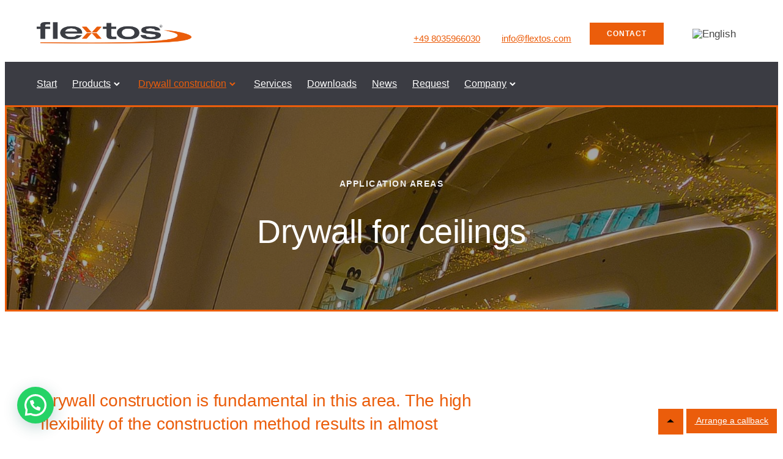

--- FILE ---
content_type: text/html; charset=UTF-8
request_url: https://flextos.com/en/drywall-construction/ceilings/
body_size: 40717
content:
<!doctype html>
<html class="no-js" lang="en-US">
<head><meta charset="utf-8"><script>if(navigator.userAgent.match(/MSIE|Internet Explorer/i)||navigator.userAgent.match(/Trident\/7\..*?rv:11/i)){var href=document.location.href;if(!href.match(/[?&]nowprocket/)){if(href.indexOf("?")==-1){if(href.indexOf("#")==-1){document.location.href=href+"?nowprocket=1"}else{document.location.href=href.replace("#","?nowprocket=1#")}}else{if(href.indexOf("#")==-1){document.location.href=href+"&nowprocket=1"}else{document.location.href=href.replace("#","&nowprocket=1#")}}}}</script><script>(()=>{class RocketLazyLoadScripts{constructor(){this.v="2.0.4",this.userEvents=["keydown","keyup","mousedown","mouseup","mousemove","mouseover","mouseout","touchmove","touchstart","touchend","touchcancel","wheel","click","dblclick","input"],this.attributeEvents=["onblur","onclick","oncontextmenu","ondblclick","onfocus","onmousedown","onmouseenter","onmouseleave","onmousemove","onmouseout","onmouseover","onmouseup","onmousewheel","onscroll","onsubmit"]}async t(){this.i(),this.o(),/iP(ad|hone)/.test(navigator.userAgent)&&this.h(),this.u(),this.l(this),this.m(),this.k(this),this.p(this),this._(),await Promise.all([this.R(),this.L()]),this.lastBreath=Date.now(),this.S(this),this.P(),this.D(),this.O(),this.M(),await this.C(this.delayedScripts.normal),await this.C(this.delayedScripts.defer),await this.C(this.delayedScripts.async),await this.T(),await this.F(),await this.j(),await this.A(),window.dispatchEvent(new Event("rocket-allScriptsLoaded")),this.everythingLoaded=!0,this.lastTouchEnd&&await new Promise(t=>setTimeout(t,500-Date.now()+this.lastTouchEnd)),this.I(),this.H(),this.U(),this.W()}i(){this.CSPIssue=sessionStorage.getItem("rocketCSPIssue"),document.addEventListener("securitypolicyviolation",t=>{this.CSPIssue||"script-src-elem"!==t.violatedDirective||"data"!==t.blockedURI||(this.CSPIssue=!0,sessionStorage.setItem("rocketCSPIssue",!0))},{isRocket:!0})}o(){window.addEventListener("pageshow",t=>{this.persisted=t.persisted,this.realWindowLoadedFired=!0},{isRocket:!0}),window.addEventListener("pagehide",()=>{this.onFirstUserAction=null},{isRocket:!0})}h(){let t;function e(e){t=e}window.addEventListener("touchstart",e,{isRocket:!0}),window.addEventListener("touchend",function i(o){o.changedTouches[0]&&t.changedTouches[0]&&Math.abs(o.changedTouches[0].pageX-t.changedTouches[0].pageX)<10&&Math.abs(o.changedTouches[0].pageY-t.changedTouches[0].pageY)<10&&o.timeStamp-t.timeStamp<200&&(window.removeEventListener("touchstart",e,{isRocket:!0}),window.removeEventListener("touchend",i,{isRocket:!0}),"INPUT"===o.target.tagName&&"text"===o.target.type||(o.target.dispatchEvent(new TouchEvent("touchend",{target:o.target,bubbles:!0})),o.target.dispatchEvent(new MouseEvent("mouseover",{target:o.target,bubbles:!0})),o.target.dispatchEvent(new PointerEvent("click",{target:o.target,bubbles:!0,cancelable:!0,detail:1,clientX:o.changedTouches[0].clientX,clientY:o.changedTouches[0].clientY})),event.preventDefault()))},{isRocket:!0})}q(t){this.userActionTriggered||("mousemove"!==t.type||this.firstMousemoveIgnored?"keyup"===t.type||"mouseover"===t.type||"mouseout"===t.type||(this.userActionTriggered=!0,this.onFirstUserAction&&this.onFirstUserAction()):this.firstMousemoveIgnored=!0),"click"===t.type&&t.preventDefault(),t.stopPropagation(),t.stopImmediatePropagation(),"touchstart"===this.lastEvent&&"touchend"===t.type&&(this.lastTouchEnd=Date.now()),"click"===t.type&&(this.lastTouchEnd=0),this.lastEvent=t.type,t.composedPath&&t.composedPath()[0].getRootNode()instanceof ShadowRoot&&(t.rocketTarget=t.composedPath()[0]),this.savedUserEvents.push(t)}u(){this.savedUserEvents=[],this.userEventHandler=this.q.bind(this),this.userEvents.forEach(t=>window.addEventListener(t,this.userEventHandler,{passive:!1,isRocket:!0})),document.addEventListener("visibilitychange",this.userEventHandler,{isRocket:!0})}U(){this.userEvents.forEach(t=>window.removeEventListener(t,this.userEventHandler,{passive:!1,isRocket:!0})),document.removeEventListener("visibilitychange",this.userEventHandler,{isRocket:!0}),this.savedUserEvents.forEach(t=>{(t.rocketTarget||t.target).dispatchEvent(new window[t.constructor.name](t.type,t))})}m(){const t="return false",e=Array.from(this.attributeEvents,t=>"data-rocket-"+t),i="["+this.attributeEvents.join("],[")+"]",o="[data-rocket-"+this.attributeEvents.join("],[data-rocket-")+"]",s=(e,i,o)=>{o&&o!==t&&(e.setAttribute("data-rocket-"+i,o),e["rocket"+i]=new Function("event",o),e.setAttribute(i,t))};new MutationObserver(t=>{for(const n of t)"attributes"===n.type&&(n.attributeName.startsWith("data-rocket-")||this.everythingLoaded?n.attributeName.startsWith("data-rocket-")&&this.everythingLoaded&&this.N(n.target,n.attributeName.substring(12)):s(n.target,n.attributeName,n.target.getAttribute(n.attributeName))),"childList"===n.type&&n.addedNodes.forEach(t=>{if(t.nodeType===Node.ELEMENT_NODE)if(this.everythingLoaded)for(const i of[t,...t.querySelectorAll(o)])for(const t of i.getAttributeNames())e.includes(t)&&this.N(i,t.substring(12));else for(const e of[t,...t.querySelectorAll(i)])for(const t of e.getAttributeNames())this.attributeEvents.includes(t)&&s(e,t,e.getAttribute(t))})}).observe(document,{subtree:!0,childList:!0,attributeFilter:[...this.attributeEvents,...e]})}I(){this.attributeEvents.forEach(t=>{document.querySelectorAll("[data-rocket-"+t+"]").forEach(e=>{this.N(e,t)})})}N(t,e){const i=t.getAttribute("data-rocket-"+e);i&&(t.setAttribute(e,i),t.removeAttribute("data-rocket-"+e))}k(t){Object.defineProperty(HTMLElement.prototype,"onclick",{get(){return this.rocketonclick||null},set(e){this.rocketonclick=e,this.setAttribute(t.everythingLoaded?"onclick":"data-rocket-onclick","this.rocketonclick(event)")}})}S(t){function e(e,i){let o=e[i];e[i]=null,Object.defineProperty(e,i,{get:()=>o,set(s){t.everythingLoaded?o=s:e["rocket"+i]=o=s}})}e(document,"onreadystatechange"),e(window,"onload"),e(window,"onpageshow");try{Object.defineProperty(document,"readyState",{get:()=>t.rocketReadyState,set(e){t.rocketReadyState=e},configurable:!0}),document.readyState="loading"}catch(t){console.log("WPRocket DJE readyState conflict, bypassing")}}l(t){this.originalAddEventListener=EventTarget.prototype.addEventListener,this.originalRemoveEventListener=EventTarget.prototype.removeEventListener,this.savedEventListeners=[],EventTarget.prototype.addEventListener=function(e,i,o){o&&o.isRocket||!t.B(e,this)&&!t.userEvents.includes(e)||t.B(e,this)&&!t.userActionTriggered||e.startsWith("rocket-")||t.everythingLoaded?t.originalAddEventListener.call(this,e,i,o):(t.savedEventListeners.push({target:this,remove:!1,type:e,func:i,options:o}),"mouseenter"!==e&&"mouseleave"!==e||t.originalAddEventListener.call(this,e,t.savedUserEvents.push,o))},EventTarget.prototype.removeEventListener=function(e,i,o){o&&o.isRocket||!t.B(e,this)&&!t.userEvents.includes(e)||t.B(e,this)&&!t.userActionTriggered||e.startsWith("rocket-")||t.everythingLoaded?t.originalRemoveEventListener.call(this,e,i,o):t.savedEventListeners.push({target:this,remove:!0,type:e,func:i,options:o})}}J(t,e){this.savedEventListeners=this.savedEventListeners.filter(i=>{let o=i.type,s=i.target||window;return e!==o||t!==s||(this.B(o,s)&&(i.type="rocket-"+o),this.$(i),!1)})}H(){EventTarget.prototype.addEventListener=this.originalAddEventListener,EventTarget.prototype.removeEventListener=this.originalRemoveEventListener,this.savedEventListeners.forEach(t=>this.$(t))}$(t){t.remove?this.originalRemoveEventListener.call(t.target,t.type,t.func,t.options):this.originalAddEventListener.call(t.target,t.type,t.func,t.options)}p(t){let e;function i(e){return t.everythingLoaded?e:e.split(" ").map(t=>"load"===t||t.startsWith("load.")?"rocket-jquery-load":t).join(" ")}function o(o){function s(e){const s=o.fn[e];o.fn[e]=o.fn.init.prototype[e]=function(){return this[0]===window&&t.userActionTriggered&&("string"==typeof arguments[0]||arguments[0]instanceof String?arguments[0]=i(arguments[0]):"object"==typeof arguments[0]&&Object.keys(arguments[0]).forEach(t=>{const e=arguments[0][t];delete arguments[0][t],arguments[0][i(t)]=e})),s.apply(this,arguments),this}}if(o&&o.fn&&!t.allJQueries.includes(o)){const e={DOMContentLoaded:[],"rocket-DOMContentLoaded":[]};for(const t in e)document.addEventListener(t,()=>{e[t].forEach(t=>t())},{isRocket:!0});o.fn.ready=o.fn.init.prototype.ready=function(i){function s(){parseInt(o.fn.jquery)>2?setTimeout(()=>i.bind(document)(o)):i.bind(document)(o)}return"function"==typeof i&&(t.realDomReadyFired?!t.userActionTriggered||t.fauxDomReadyFired?s():e["rocket-DOMContentLoaded"].push(s):e.DOMContentLoaded.push(s)),o([])},s("on"),s("one"),s("off"),t.allJQueries.push(o)}e=o}t.allJQueries=[],o(window.jQuery),Object.defineProperty(window,"jQuery",{get:()=>e,set(t){o(t)}})}P(){const t=new Map;document.write=document.writeln=function(e){const i=document.currentScript,o=document.createRange(),s=i.parentElement;let n=t.get(i);void 0===n&&(n=i.nextSibling,t.set(i,n));const c=document.createDocumentFragment();o.setStart(c,0),c.appendChild(o.createContextualFragment(e)),s.insertBefore(c,n)}}async R(){return new Promise(t=>{this.userActionTriggered?t():this.onFirstUserAction=t})}async L(){return new Promise(t=>{document.addEventListener("DOMContentLoaded",()=>{this.realDomReadyFired=!0,t()},{isRocket:!0})})}async j(){return this.realWindowLoadedFired?Promise.resolve():new Promise(t=>{window.addEventListener("load",t,{isRocket:!0})})}M(){this.pendingScripts=[];this.scriptsMutationObserver=new MutationObserver(t=>{for(const e of t)e.addedNodes.forEach(t=>{"SCRIPT"!==t.tagName||t.noModule||t.isWPRocket||this.pendingScripts.push({script:t,promise:new Promise(e=>{const i=()=>{const i=this.pendingScripts.findIndex(e=>e.script===t);i>=0&&this.pendingScripts.splice(i,1),e()};t.addEventListener("load",i,{isRocket:!0}),t.addEventListener("error",i,{isRocket:!0}),setTimeout(i,1e3)})})})}),this.scriptsMutationObserver.observe(document,{childList:!0,subtree:!0})}async F(){await this.X(),this.pendingScripts.length?(await this.pendingScripts[0].promise,await this.F()):this.scriptsMutationObserver.disconnect()}D(){this.delayedScripts={normal:[],async:[],defer:[]},document.querySelectorAll("script[type$=rocketlazyloadscript]").forEach(t=>{t.hasAttribute("data-rocket-src")?t.hasAttribute("async")&&!1!==t.async?this.delayedScripts.async.push(t):t.hasAttribute("defer")&&!1!==t.defer||"module"===t.getAttribute("data-rocket-type")?this.delayedScripts.defer.push(t):this.delayedScripts.normal.push(t):this.delayedScripts.normal.push(t)})}async _(){await this.L();let t=[];document.querySelectorAll("script[type$=rocketlazyloadscript][data-rocket-src]").forEach(e=>{let i=e.getAttribute("data-rocket-src");if(i&&!i.startsWith("data:")){i.startsWith("//")&&(i=location.protocol+i);try{const o=new URL(i).origin;o!==location.origin&&t.push({src:o,crossOrigin:e.crossOrigin||"module"===e.getAttribute("data-rocket-type")})}catch(t){}}}),t=[...new Map(t.map(t=>[JSON.stringify(t),t])).values()],this.Y(t,"preconnect")}async G(t){if(await this.K(),!0!==t.noModule||!("noModule"in HTMLScriptElement.prototype))return new Promise(e=>{let i;function o(){(i||t).setAttribute("data-rocket-status","executed"),e()}try{if(navigator.userAgent.includes("Firefox/")||""===navigator.vendor||this.CSPIssue)i=document.createElement("script"),[...t.attributes].forEach(t=>{let e=t.nodeName;"type"!==e&&("data-rocket-type"===e&&(e="type"),"data-rocket-src"===e&&(e="src"),i.setAttribute(e,t.nodeValue))}),t.text&&(i.text=t.text),t.nonce&&(i.nonce=t.nonce),i.hasAttribute("src")?(i.addEventListener("load",o,{isRocket:!0}),i.addEventListener("error",()=>{i.setAttribute("data-rocket-status","failed-network"),e()},{isRocket:!0}),setTimeout(()=>{i.isConnected||e()},1)):(i.text=t.text,o()),i.isWPRocket=!0,t.parentNode.replaceChild(i,t);else{const i=t.getAttribute("data-rocket-type"),s=t.getAttribute("data-rocket-src");i?(t.type=i,t.removeAttribute("data-rocket-type")):t.removeAttribute("type"),t.addEventListener("load",o,{isRocket:!0}),t.addEventListener("error",i=>{this.CSPIssue&&i.target.src.startsWith("data:")?(console.log("WPRocket: CSP fallback activated"),t.removeAttribute("src"),this.G(t).then(e)):(t.setAttribute("data-rocket-status","failed-network"),e())},{isRocket:!0}),s?(t.fetchPriority="high",t.removeAttribute("data-rocket-src"),t.src=s):t.src="data:text/javascript;base64,"+window.btoa(unescape(encodeURIComponent(t.text)))}}catch(i){t.setAttribute("data-rocket-status","failed-transform"),e()}});t.setAttribute("data-rocket-status","skipped")}async C(t){const e=t.shift();return e?(e.isConnected&&await this.G(e),this.C(t)):Promise.resolve()}O(){this.Y([...this.delayedScripts.normal,...this.delayedScripts.defer,...this.delayedScripts.async],"preload")}Y(t,e){this.trash=this.trash||[];let i=!0;var o=document.createDocumentFragment();t.forEach(t=>{const s=t.getAttribute&&t.getAttribute("data-rocket-src")||t.src;if(s&&!s.startsWith("data:")){const n=document.createElement("link");n.href=s,n.rel=e,"preconnect"!==e&&(n.as="script",n.fetchPriority=i?"high":"low"),t.getAttribute&&"module"===t.getAttribute("data-rocket-type")&&(n.crossOrigin=!0),t.crossOrigin&&(n.crossOrigin=t.crossOrigin),t.integrity&&(n.integrity=t.integrity),t.nonce&&(n.nonce=t.nonce),o.appendChild(n),this.trash.push(n),i=!1}}),document.head.appendChild(o)}W(){this.trash.forEach(t=>t.remove())}async T(){try{document.readyState="interactive"}catch(t){}this.fauxDomReadyFired=!0;try{await this.K(),this.J(document,"readystatechange"),document.dispatchEvent(new Event("rocket-readystatechange")),await this.K(),document.rocketonreadystatechange&&document.rocketonreadystatechange(),await this.K(),this.J(document,"DOMContentLoaded"),document.dispatchEvent(new Event("rocket-DOMContentLoaded")),await this.K(),this.J(window,"DOMContentLoaded"),window.dispatchEvent(new Event("rocket-DOMContentLoaded"))}catch(t){console.error(t)}}async A(){try{document.readyState="complete"}catch(t){}try{await this.K(),this.J(document,"readystatechange"),document.dispatchEvent(new Event("rocket-readystatechange")),await this.K(),document.rocketonreadystatechange&&document.rocketonreadystatechange(),await this.K(),this.J(window,"load"),window.dispatchEvent(new Event("rocket-load")),await this.K(),window.rocketonload&&window.rocketonload(),await this.K(),this.allJQueries.forEach(t=>t(window).trigger("rocket-jquery-load")),await this.K(),this.J(window,"pageshow");const t=new Event("rocket-pageshow");t.persisted=this.persisted,window.dispatchEvent(t),await this.K(),window.rocketonpageshow&&window.rocketonpageshow({persisted:this.persisted})}catch(t){console.error(t)}}async K(){Date.now()-this.lastBreath>45&&(await this.X(),this.lastBreath=Date.now())}async X(){return document.hidden?new Promise(t=>setTimeout(t)):new Promise(t=>requestAnimationFrame(t))}B(t,e){return e===document&&"readystatechange"===t||(e===document&&"DOMContentLoaded"===t||(e===window&&"DOMContentLoaded"===t||(e===window&&"load"===t||e===window&&"pageshow"===t)))}static run(){(new RocketLazyLoadScripts).t()}}RocketLazyLoadScripts.run()})();</script>
	
	<meta http-equiv="X-UA-Compatible" content="IE=edge,chrome=1" >
	<meta name="viewport" content="user-scalable=no, width=device-width, initial-scale=1, maximum-scale=1" />
  <meta name="apple-mobile-web-app-capable" content="yes" />
	<link rel="alternate" href="https://flextos.com/" hreflang="de">
	<link rel="alternate" href="https://flextos.com/en/" hreflang="en">
	<link rel="alternate" href="https://flextos.com/fr/" hreflang="fr">
	<link rel="alternate" href="https://flextos.com/it/" hreflang="it">
	<link rel="alternate" href="https://flextos.com/es/" hreflang="es">	

	<link rel="apple-touch-icon" sizes="180x180" href="/apple-touch-icon.png">
	<link rel="icon" type="image/png" sizes="32x32" href="/favicon-32x32.png">
	<link rel="icon" type="image/png" sizes="16x16" href="/favicon-16x16.png">
	<link rel="manifest" href="/site.webmanifest">
	<link rel="mask-icon" href="/safari-pinned-tab.svg" color="#eb5d0b">
	<meta name="msapplication-TileColor" content="#ffffff">
	<meta name="theme-color" content="#ffffff">

	<script type="rocketlazyloadscript" data-rocket-type="text/javascript">
	var dpc_lang = 'en';
	var dpc_current_language = 'en';
	var dpc_plugin_url = 'https://flextos.com/wp-content/plugins/delucks-seo';
    var ajaxurl = 'https://flextos.com/wp-admin/admin-ajax.php';
</script>

<style id='wp-img-auto-sizes-contain-inline-css' type='text/css'>
img:is([sizes=auto i],[sizes^="auto," i]){contain-intrinsic-size:3000px 1500px}
/*# sourceURL=wp-img-auto-sizes-contain-inline-css */
</style>
<style id='classic-theme-styles-inline-css' type='text/css'>
/*! This file is auto-generated */
.wp-block-button__link{color:#fff;background-color:#32373c;border-radius:9999px;box-shadow:none;text-decoration:none;padding:calc(.667em + 2px) calc(1.333em + 2px);font-size:1.125em}.wp-block-file__button{background:#32373c;color:#fff;text-decoration:none}
/*# sourceURL=/wp-includes/css/classic-themes.min.css */
</style>
<link rel='stylesheet' id='wp-components-css' href='https://flextos.com/wp-includes/css/dist/components/style.min.css' type='text/css' media='all' />
<link rel='stylesheet' id='wp-preferences-css' href='https://flextos.com/wp-includes/css/dist/preferences/style.min.css' type='text/css' media='all' />
<link rel='stylesheet' id='wp-block-editor-css' href='https://flextos.com/wp-includes/css/dist/block-editor/style.min.css' type='text/css' media='all' />
<link data-minify="1" rel='stylesheet' id='popup-maker-block-library-style-css' href='https://flextos.com/wp-content/cache/min/1/wp-content/plugins/popup-maker/dist/packages/block-library-style.css?ver=1768425486' type='text/css' media='all' />
<link rel='stylesheet' id='tatsu-main-css' href='https://flextos.com/wp-content/plugins/tatsu/public/css/tatsu.min.css' type='text/css' media='all' />
<link rel='stylesheet' id='exponent-modules-css' href='https://flextos.com/wp-content/plugins/exponent-modules/public/css/exponent-modules.min.css' type='text/css' media='all' />
<link rel='stylesheet' id='typehub-css' href='https://flextos.com/wp-content/plugins/tatsu/includes/typehub/public/css/typehub-public.css' type='text/css' media='all' />
<link rel='stylesheet' id='wpml-legacy-dropdown-0-css' href='https://flextos.com/wp-content/plugins/sitepress-multilingual-cms/templates/language-switchers/legacy-dropdown/style.min.css' type='text/css' media='all' />
<style id='wpml-legacy-dropdown-0-inline-css' type='text/css'>
.wpml-ls-statics-footer.wpml-ls.wpml-ls-legacy-list-horizontal { line-height: 1em; } .wpml-ls-touch-device ul li a, .wpml-ls-legacy-dropdown-click, .wpml-ls-legacy-dropdown { width: auto !important; } .wpml-ls-legacy-dropdown a.wpml-ls-item-toggle { padding: 0 1em !important; background-color: transparent !important; } .wpml-ls-legacy-dropdown .wpml-ls-sub-menu { background: #fff; border-radius: 2px; box-shadow: 1px 1px 14px rgba(0,0,0,.2); font-size: 1rem; } .wpml-ls-legacy-dropdown .wpml-ls-sub-menu a { border-left: 4px solid transparent !important; display: block; padding: .5em 1em; color: #666; } .wpml-ls-legacy-dropdown .wpml-ls-sub-menu li a:hover { border-left-color: #eb5d0b !important; background: #f5f5f5 !important; } .wpml-ls-legacy-dropdown a img.wpml-ls-flag { width: 22px !important; height: 15px !important; } .wpml-ls-legacy-list-horizontal.wpml-ls-statics-footer { margin-bottom: 0px !important; } .wpml-ls-legacy-list-horizontal, .wpml-ls-legacy-list-horizontal a{ padding-top: 0px; padding-bottom: 0px; }
/*# sourceURL=wpml-legacy-dropdown-0-inline-css */
</style>
<link data-minify="1" rel='stylesheet' id='font_awesome_brands-css' href='https://flextos.com/wp-content/cache/min/1/wp-content/plugins/tatsu/includes/icons/font_awesome/brands.css?ver=1768425486' type='text/css' media='all' />
<link data-minify="1" rel='stylesheet' id='tatsu_icons-css' href='https://flextos.com/wp-content/cache/min/1/wp-content/plugins/tatsu/includes/icons/tatsu_icons/tatsu-icons.css?ver=1768425486' type='text/css' media='all' />
<link data-minify="1" rel='stylesheet' id='exponent-core-icons-css' href='https://flextos.com/wp-content/cache/min/1/wp-content/themes/exponent/fonts/icons.css?ver=1768425486' type='text/css' media='all' />
<link data-minify="1" rel='stylesheet' id='exponent-vendor-css' href='https://flextos.com/wp-content/cache/min/1/wp-content/themes/exponent/css/vendor/vendor.css?ver=1768425486' type='text/css' media='all' />
<link data-minify="1" rel='stylesheet' id='exponent-main-css-css' href='https://flextos.com/wp-content/cache/min/1/wp-content/themes/exponent/css/main.css?ver=1768425486' type='text/css' media='all' />
<link rel='stylesheet' id='exponent-style-css-css' href='https://flextos.com/wp-content/themes/exponent_child/style.css' type='text/css' media='all' />
<link data-minify="1" rel='stylesheet' id='borlabs-cookie-custom-css' href='https://flextos.com/wp-content/cache/min/1/wp-content/cache/borlabs-cookie/1/borlabs-cookie-1-en.css?ver=1768427161' type='text/css' media='all' />
<style id='joinchat-head-inline-css' type='text/css'>
:root{--joinchat-ico:url("data:image/svg+xml;charset=utf-8,%3Csvg xmlns='http://www.w3.org/2000/svg' viewBox='0 0 24 24'%3E%3Cpath fill='%23fff' d='M3.516 3.516c4.686-4.686 12.284-4.686 16.97 0s4.686 12.283 0 16.97a12 12 0 0 1-13.754 2.299l-5.814.735a.392.392 0 0 1-.438-.44l.748-5.788A12 12 0 0 1 3.517 3.517zm3.61 17.043.3.158a9.85 9.85 0 0 0 11.534-1.758c3.843-3.843 3.843-10.074 0-13.918s-10.075-3.843-13.918 0a9.85 9.85 0 0 0-1.747 11.554l.16.303-.51 3.942a.196.196 0 0 0 .219.22zm6.534-7.003-.933 1.164a9.84 9.84 0 0 1-3.497-3.495l1.166-.933a.79.79 0 0 0 .23-.94L9.561 6.96a.79.79 0 0 0-.924-.445l-2.023.524a.797.797 0 0 0-.588.88 11.754 11.754 0 0 0 10.005 10.005.797.797 0 0 0 .88-.587l.525-2.023a.79.79 0 0 0-.445-.923L14.6 13.327a.79.79 0 0 0-.94.23z'/%3E%3C/svg%3E")}.joinchat{--sep:20px;--bottom:var(--sep);--s:60px;--h:calc(var(--s)/2);display:block;transform:scale3d(1,1,1);position:fixed;z-index:9000;right:var(--sep);bottom:var(--bottom)}.joinchat *{box-sizing:border-box}.joinchat__qr,.joinchat__chatbox{display:none}.joinchat__tooltip{opacity:0}.joinchat__button{position:absolute;z-index:2;bottom:8px;right:8px;height:var(--s);width:var(--s);background:#25d366 var(--joinchat-ico,none)center / 60% no-repeat;color:inherit;border-radius:50%;box-shadow:1px 6px 24px 0 rgba(7,94,84,0.24)}.joinchat--left{right:auto;left:var(--sep)}.joinchat--left .joinchat__button{right:auto;left:8px}.joinchat__button__ico{position:absolute;inset:0;display:flex;border-radius:50%;overflow:hidden;color:hsl(0deg 0% clamp(0%,var(--bw)*1000%,100%) / clamp(70%,var(--bw)*1000%,100%)) !important}.joinchat__button__ico svg{width:var(--ico-size,100%);height:var(--ico-size,100%);margin:calc((100% - var(--ico-size,100%))/2)}.joinchat__button:has(.joinchat__button__ico){background:hsl(var(--ch)var(--cs)var(--cl));box-shadow:1px 6px 24px 0 hsl(var(--ch)var(--cs)calc(var(--cl) - 10%) / 24%)}.joinchat__button:has(.joinchat__button__ico):hover,.joinchat__button:has(.joinchat__button__ico):active{background:hsl(var(--ch)var(--cs)calc(var(--cl) + 20%))}.joinchat__button__image{position:absolute;inset:1px;border-radius:50%;overflow:hidden;opacity:0}.joinchat__button__image img,.joinchat__button__image video{display:block;width:100%;height:100%;object-fit:cover;object-position:center}.joinchat--img .joinchat__button__image{opacity:1;animation:none}@media(orientation:portrait)and(width>=481px),(orientation:landscape)and(height>=481px){.joinchat--mobile{display:none !important}}@media(width <=480px),(orientation:landscape)and(height <=480px){.joinchat{--sep:6px}}
/*# sourceURL=joinchat-head-inline-css */
</style>
<script type="text/javascript" src="https://flextos.com/wp-includes/js/jquery/jquery.min.js" id="jquery-core-js"></script>
<script type="text/javascript" src="https://flextos.com/wp-includes/js/jquery/jquery-migrate.min.js" id="jquery-migrate-js"></script>
<script type="rocketlazyloadscript" data-rocket-type="text/javascript" data-rocket-src="https://flextos.com/wp-content/plugins/tatsu/includes/typehub/public/js/webfont.min.js" id="webfontloader-js"></script>
<script type="rocketlazyloadscript" data-rocket-type="text/javascript" id="webfontloader-js-after">
/* <![CDATA[ */
WebFont.load( { custom: { families: ['Open_Sans:400,700','ethnocentric-rg:400','Open_Sans:400,'], urls: ['https://flextos.com/wp-content/uploads/typehub/custom/ethnocentric-rg/styles.css','https://flextos.com/wp-content/themes/exponent_child/fonts/opensans.css'] }, })
//# sourceURL=webfontloader-js-after
/* ]]> */
</script>
<script type="rocketlazyloadscript" data-rocket-type="text/javascript" data-rocket-src="https://flextos.com/wp-content/plugins/sitepress-multilingual-cms/templates/language-switchers/legacy-dropdown/script.min.js" id="wpml-legacy-dropdown-0-js"></script>
<script type="rocketlazyloadscript" data-minify="1" data-rocket-type="text/javascript" data-rocket-src="https://flextos.com/wp-content/cache/min/1/wp-content/themes/exponent/js/vendor/modernizr.js?ver=1768425486" id="modernizr-js"></script>
<script data-no-optimize="1" data-no-minify="1" data-cfasync="false" type="text/javascript" src="https://flextos.com/wp-content/cache/borlabs-cookie/1/borlabs-cookie-config-en.json.js" id="borlabs-cookie-config-js"></script>
<script data-no-optimize="1" data-no-minify="1" data-cfasync="false" type="text/javascript" src="https://flextos.com/wp-content/plugins/borlabs-cookie/assets/javascript/borlabs-cookie-prioritize.min.js" id="borlabs-cookie-prioritize-js"></script>
<link rel="canonical" href="https://flextos.com/en/drywall-construction/ceilings/" />
<meta name="generator" content="WPML ver:4.8.6 stt:1,4,3,27,41,2;" />
<style>.pseudo-clearfy-link { color: #008acf; cursor: pointer;}.pseudo-clearfy-link:hover { text-decoration: none;}</style><meta name="date" content="2024-04-10" />
<meta name="robots" content="index,follow,max-image-preview:large,max-snippet:-1,max-video-preview:-1"> <!-- Custom Robots Tag -->
<title>Drywall ceilings with Rigips &amp; gypsum board shaped parts: flextos</title>
<meta property="og:title" content="Drywall ceilings with Rigips &amp; gypsum board shaped parts: flextos" />
<meta property="og:description" content="Easily cut, saw, mill, and shape drywall panels from Rigips or gypsum board for ceiling construction with flextos" />
<meta property="og:url" content="https://flextos.com/en/drywall-construction/ceilings/" />
<meta property="og:site_name" content="flextos" />
<meta property="og:type" content="website" />
<meta name="keywords" content="drywall ceiling,rigips ceiling,gypsum board ceiling,knauf ceiling,rigips hang,drywall boards ceiling" />
<meta name="description" content="Easily cut, saw, mill, and shape drywall panels from Rigips or gypsum board for ceiling construction with flextos" />

<script type="rocketlazyloadscript" data-rocket-type="text/javascript">
	var dpc_basic_statistics_settings = {"dpc_status_basic_statistics":"1","trackingCodes":"<!-- Matomo Tag Manager -->\r\n<script>\r\nvar _mtm = window._mtm = window._mtm || [];\r\n_mtm.push({\\'mtm.startTime\\': (new Date().getTime()), \\'event\\': \\'mtm.Start\\'});\r\nvar d=document, g=d.createElement(\\'script\\'), s=d.getElementsByTagName(\\'script\\')[0];\r\ng.async=true; g.src=\\'https:\/\/cdn.matomo.cloud\/esmogroup.matomo.cloud\/container_mVo3XuxD.js\\'; s.parentNode.insertBefore(g,s);\r\n<\/script>\r\n<!-- End Matomo Tag Manager -->","trackingCodesBody":"","sistrix_api_key":""};
	var dpc_basic_statistics_hostname = 'flextos.com';
</script>
<!-- Matomo Tag Manager -->
<script type="rocketlazyloadscript">
var _mtm = window._mtm = window._mtm || [];
_mtm.push({'mtm.startTime': (new Date().getTime()), 'event': 'mtm.Start'});
var d=document, g=d.createElement('script'), s=d.getElementsByTagName('script')[0];
g.async=true; g.src='https://cdn.matomo.cloud/esmogroup.matomo.cloud/container_mVo3XuxD.js'; s.parentNode.insertBefore(g,s);
</script>
<!-- End Matomo Tag Manager --><style id="be-dynamic-css" type="text/css"> 
/****************************************************
Header Styles
*****************************************************/

.exponent-menu li a:hover,
.exponent-menu li.current-menu-item > a,
.exponent-mobile-menu li a:hover,
.exponent-mobile-menu li.current-menu-item > a,
.exponent-menu > ul > li:hover > a,
.exponent-menu .exponent-sub-menu > li:hover > a{
  color:  rgba(235,93,11,1);
}
.exponent-menu > ul > li:hover > .exponent-sub-menu-indicator svg polyline,
.exponent-menu .exponent-sub-menu > li:hover svg polyline {
  stroke : rgba(235,93,11,1);
}
/**
 * Common Styles
 */
blockquote {
  border-left: 4px solid rgba(235,93,11,1);
}
a {
  color : rgba(235,93,11,1);
}

.flickity-page-dots .dot.is-selected {
  background : rgba(235,93,11,1);
}

/**
 * Form Styles
 */ 

.exp-form-border {
  background-color : rgba(235,93,11,1);
}
.exp-form-border-with-underline .exp-form-field-active .exp-form-field-label {
   color : rgba(235,93,11,1); 
}

.exp-form-rounded input:not([type = "submit"]):focus,
.exp-form-rounded textarea:focus,
.exp-form-rounded select:focus {
   border-color : rgba(235,93,11,1);
}
.exp-form-pill input:not([type = "submit"]):focus,
.exp-form-pill textarea:focus,
.exp-form-pill select:focus {
  border-color : rgba(235,93,11,1);
}


.exp-form-pill input:not([type = "submit"]),
.exp-form-pill textarea,
.exp-form-pill select,
.exp-form-rounded input,
.exp-form-rounded textarea,
.exp-form-rounded select {
    background-color : rgba(241,241,241,1);
}

input[ type = "submit" ] {
  color : rgba(255,255,255,1);
  background : rgba(235,93,11,1);
}

/**
 * Posts Styles
 */


.exp-post-categories-normal a:hover,
.exp-post-title a:hover,
.exp-post-author .exp-post-author-name:hover {
    color : rgba(235,93,11,1);
}

.pages_list a {
  background: rgba(28,28,28,1);
  color: rgba(255,255,255,1);
}

.pages_list a:hover {
  background: rgba(235,93,11,1);
  color: rgba(255,255,255,1);
}

.exp-categories-post-count {
  color : rgba(235,93,11,1);
}

.exp-archive-post-count {
  color : rgba(235,93,11,1);
}

.widget_calendar tbody a {
  color : rgba(235,93,11,1);
}

.exp-read-more.exp-read-more-underlined::after {
  background : rgba(235,93,11,1);
}

.exp-posts-nav {
   padding-top : 20px;
   padding-bottom : 20px;
}

.exp-home-grid-icon {
  color : rgba(28,28,28,1);
}

.exp-read-more-underlined {
  color : rgba(28,28,28,1);
}
.exp-read-more-underlined::before {
  color : rgba(28,28,28,1);
}
.exp-read-more-underlined:hover {
  color : rgba(235,93,11,1);
}
.exp-read-more-underlined:hover::after {
  color : rgba(235,93,11,1);
}

/**
 * anchor styles
 */

  .menu-item.current-menu-item > a {
    color : rgba(235,93,11,1);
  }

 .exp-breadcrumbs a:hover,
 .widget a:hover {
   color : rgba(235,93,11,1);
 }
 .widget .tag-cloud-link:hover {
   background : rgba(235,93,11,1);
 }

.exp-post-single-footer-author {
   background : rgba(255,255,255,1);
}

.exp-pagination .page-numbers:not(.current):hover {
  background : rgba(241,241,241,1);
}

.exp-post-single-footer-tags .exp-term:hover,
.exp-pagination .current {
  color : rgba(255,255,255,1);
  background : rgba(235,93,11,1);
}
.exp-pagination .current {
  border-color:  rgba(235,93,11,1);
  box-shadow : 0 7px 14px -6px rgba(235,93,11,1);
}
.exp-pagination a:hover {
  color : rgba(235,93,11,1);
}

/**
 * Comments
 */
#cancel-comment-reply-link:hover,
.exp-comment-reply:hover {
  color : rgba(235,93,11,1);
}

/**
 * Widgets
 */
.exp-archive-post-count,
.exp-categories-post-count {
  background : rgba(241,241,241,1);
}
.exp-archive-widget-link:hover a {
  color : rgba(235,93,11,1)}
.exp-archive-widget-link:hover .exp-archive-post-count {
  background : rgba(235,93,11,1);
  color : rgba(255,255,255,1);
}
.exp-categories-widget-link:hover > a {
  color : rgba(235,93,11,1);
}
.exp-categories-widget-link:hover > .exp-categories-post-count {
  color : rgba(255,255,255,1);
  background : rgba(235,93,11,1);
}
.widget_calendar tbody a {
  background : rgba(241,241,241,1);
}
#wp-calendar caption {
  color: rgba(28,28,28,1);
}
.widget_calendar tbody a:hover {
  color : rgba(255,255,255,1);
  background : rgba(235,93,11,1);
}
.tagcloud .tag-cloud-link {
  background : rgba(241,241,241,1);
}
.tagcloud .tag-cloud-link:hover {
  color : rgba(255,255,255,1);
  background : rgba(235,93,11,1);
}

/**
 * Accordion Module
 */
.accordion-head:hover {
    color: rgba(235,93,11,1);
}

/** Loader color */
.exp-subscribe-loader-inner {
  border-color : rgba(241,241,241,1);
  border-left-color : rgba(235,93,11,1);
}

#be-themes-page-loader .style-spin{
    border: 7px solid rgba(235,93,11,0.3);
    border-top-color: rgba(235,93,11,1);
}

#be-themes-page-loader .style-ring div{
	border: 6px solid rgba(235,93,11,0.6);
	border-color:rgba(235,93,11,0.6) transparent transparent transparent;
}

#be-themes-page-loader .style-ellipsis div {
	background:rgba(235,93,11,1);
}

#be-themes-page-loader .style-ripple div {
	border: 4px solid rgba(235,93,11,1);
}

/**
 * Back to Top
 */
#be-themes-back-to-top {
   background : rgba(235,93,11,1);
   color : rgba(255,255,255,1);
}

/**
 * Backgrounds
 */

  body {
      background : rgba(255, 255, 255, 1)  }

/**
 * Entry Header
 */
  .exp-entry-header {
    background : #fafbfc;
    color : #313233;
    padding-top : 80px;
    padding-bottom : 80px;
  }
  .exp-entry-header .exp-post-entry-title {
    color : #313233;
  }

  .exp-breadcrumbs {
    color : #1c1c1c;
  }


/**
 * Search Form
 */
.search:focus ~ .exp-searchform-icon,
.exp-form-field-active .exp-searchform-icon {
    color : rgba(235,93,11,1);
}

/**
 * Woocommerce
 */

.woocommerce-orders-table a:hover {
  color : rgba(235,93,11,1);
}

.woocommerce-table--order-downloads td a:hover {
  color : rgba(235,93,11,1);
}

.exp-quick-view {
  background : rgba(235,93,11,1);
  color : rgba(255,255,255,1);
}

.exp-wc-price-cart-wrap .exp-add-to-cart {
  color : rgba(235,93,11,1);
}

.exp-wc-meta-value a:hover {
  color : rgba(235,93,11,1);
}

.single_add_to_cart_button {
  color : rgba(255,255,255,1);
  background : rgba(235,93,11,1);
}
.single_add_to_cart_button:hover {
  color : rgba(235,93,11,1);
  background : rgba(255,255,255,1);
  border : 1px solid rgba(235,93,11,1);
}

.wc-tabs .active {
  color : rgba(235,93,11,1);
  border-bottom : 2px solid rgba(235,93,11,1);
}

.exp-product-categories a:hover {
  color : rgba(235,93,11,1);
}

.products .exp-product-title a:hover {
  color : rgba(235,93,11,1);
}

.exp-add-to-wishlist-icon:hover,
.exp-already-in-wishlist {
  color : rgba(235,93,11,1);
}
.products .exp-already-in-wishlist-icon {
  color : rgba(235,93,11,1);
}
.exp-wc-product-info-inner .exp-add-to-wishlist:hover { 
  color : rgba(235,93,11,1);
}

.exp-wc-add-to-cart-icon:hover {
  color : rgba(235,93,11,1);
}

.exp-wc-quickview .product_title:hover {
  color : rgba(235,93,11,1);
}

.woocommerce-mini-cart__buttons a {
   color : rgba(255,255,255,1);
   background : rgba(235,93,11,1);
}
.woocommerce-mini-cart__buttons a:hover {
  color : rgba(235,93,11,1);
  background  : rgba(255,255,255,1);
  border-color : rgba(235,93,11,1);
}

.woocommerce-mini-cart__buttons .checkout {
  color : rgba(235,93,11,1);
  background  : rgba(255,255,255,1);
}
.woocommerce-mini-cart__buttons .checkout:hover {
  color : rgba(255,255,255,1);
  background : rgba(235,93,11,1);
}

.exp-wc-cart-product-title:hover {
  color : rgba(235,93,11,1);
}

.grouped_form a:hover {
  color : rgba(235,93,11,1);
}

.product-categories .cat-item a:hover {
    color: rgba(235,93,11,1);
}
.product-categories .cat-item a:hover + .count > .exp-categories-post-count {
    background: rgba(235,93,11,1);
    color : rgba(255,255,255,1);
}

.widget .price_slider {
  background : rgba(241,241,241,1);
}

.ui-slider-handle,
.ui-slider-range {
  border-color : rgba(235,93,11,1);
}

.price_slider_amount button {
  background : rgba(235,93,11,1);
}

.woocommerce-widget-layered-nav-list__item .count {
  color : rgba(235,93,11,1);
}
.woocommerce-widget-layered-nav-list__item .count {
  background : rgba(241,241,241,1);
}
.woocommerce-widget-layered-nav-list__item > a:hover {
  color : rgba(235,93,11,1);
}
.woocommerce-widget-layered-nav-list__item > a:hover + .count {
  background : rgba(235,93,11,1);
  color : rgba(255,255,255,1);
}

.widget_layered_nav_filters .chosen {
  color : rgba(255,255,255,1);
  background  : rgba(235,93,11,1);
}

.woocommerce-cart-form__contents .product-name a:hover,
.wishlist_table .product-name a:hover {
  color : rgba(235,93,11,1);
}

.coupon button {
  color : rgba(255,255,255,1);
  background : rgba(235,93,11,1);
}

button[name = "calc_shipping"] {
  color : rgba(255,255,255,1);
  background : rgba(235,93,11,1);
}

.cart_totals .checkout-button {
  color : rgba(255,255,255,1);
  background : rgba(235,93,11,1);
}

.woocommerce-form-coupon button[name = "apply_coupon"] {
  color : rgba(255,255,255,1);
  background : rgba(235,93,11,1);
}

.woocommerce-shipping-fields input:focus,
.woocommerce-billing-fields input:focus,
.woocommerce-form-login input:focus,
.woocommerce-form-register input:focus,
.woocommerce-form-coupon input:focus,
.woocommerce-address-fields input:focus, 
.woocommerce-EditAccountForm input:focus {
  border-color : rgba(235,93,11,1);
}

.woocommerce-additional-fields textarea:focus {
  border-color : rgba(235,93,11,1); 
}

button[name = "woocommerce_checkout_place_order"] {
  color : rgba(255,255,255,1);
  background : rgba(235,93,11,1);
}

.woocommerce-table--order-details .product-name a:hover {
    color : rgba(235,93,11,1);
}

.woocommerce-MyAccount-navigation-link:hover {
  color : rgba(235,93,11,1);
}

.woocommerce-orders-table .woocommerce-orders-table__cell-order-number a {
  color : rgba(235,93,11,1);
}

.woocommerce-account .woocommerce-Address-title a {
  color : rgba(235,93,11,1);
}

.woocommerce-review__verified.verified {
    background : rgba(241,241,241,1);
}

.woocommerce-form-login button[name="login"],
.woocommerce-form-register button[name="register"] {
  color : rgba(255,255,255,1);
  background : rgba(235,93,11,1);
}

.woocommerce-address-fields button[name = "save_address"],
.woocommerce-EditAccountForm button[name = "save_account_details"] {
  color : rgba(255,255,255,1);
  background : rgba(235,93,11,1);
}

.woocommerce-form-coupon-toggle .showcoupon,
.woocommerce-form-login-toggle .showlogin,
.lost_password a,
.exp-wc-product-share-icons .custom-share-button,
.yith-wcwl-share a {
  color : rgba(28,28,28,1);
}

.exponent-cart-count {
  background : rgba(235,93,11,1);
  color : rgba(255,255,255,1);
}

/**
 * Portfolio details btn
 */
.be-portfolio-details .mediumbtn {
  background: rgba(235,93,11,1);
  color:rgba(255,255,255,1);
}

.home-grid-icon:hover span {
  background : rgba(235,93,11,1);
} </style><script data-borlabs-cookie-script-blocker-ignore>
if ('0' === '1' && ('0' === '1' || '1' === '1')) {
	window['gtag_enable_tcf_support'] = true;
}
window.dataLayer = window.dataLayer || [];
function gtag(){dataLayer.push(arguments);}
gtag('set', 'developer_id.dYjRjMm', true);
if('0' === '1' || '1' === '1') {
	if (window.BorlabsCookieGoogleConsentModeDefaultSet !== true) {
        let getCookieValue = function (name) {
            return document.cookie.match('(^|;)\\s*' + name + '\\s*=\\s*([^;]+)')?.pop() || '';
        };
        let cookieValue = getCookieValue('borlabs-cookie-gcs');
        let consentsFromCookie = {};
        if (cookieValue !== '') {
            consentsFromCookie = JSON.parse(decodeURIComponent(cookieValue));
        }
        let defaultValues = {
            'ad_storage': 'denied',
            'ad_user_data': 'denied',
            'ad_personalization': 'denied',
            'analytics_storage': 'denied',
            'functionality_storage': 'denied',
            'personalization_storage': 'denied',
            'security_storage': 'denied',
            'wait_for_update': 500,
        };
        gtag('consent', 'default', { ...defaultValues, ...consentsFromCookie });
    }
    window.BorlabsCookieGoogleConsentModeDefaultSet = true;
    let borlabsCookieConsentChangeHandler = function () {
        window.dataLayer = window.dataLayer || [];
        if (typeof gtag !== 'function') { function gtag(){dataLayer.push(arguments);} }

        let getCookieValue = function (name) {
            return document.cookie.match('(^|;)\\s*' + name + '\\s*=\\s*([^;]+)')?.pop() || '';
        };
        let cookieValue = getCookieValue('borlabs-cookie-gcs');
        let consentsFromCookie = {};
        if (cookieValue !== '') {
            consentsFromCookie = JSON.parse(decodeURIComponent(cookieValue));
        }

        consentsFromCookie.ad_storage = BorlabsCookie.Consents.hasConsent('google-ads') ? 'granted' : 'denied';
		consentsFromCookie.ad_user_data = BorlabsCookie.Consents.hasConsent('google-ads') ? 'granted' : 'denied';
		consentsFromCookie.ad_personalization = BorlabsCookie.Consents.hasConsent('google-ads') ? 'granted' : 'denied';

        BorlabsCookie.CookieLibrary.setCookie(
            'borlabs-cookie-gcs',
            JSON.stringify(consentsFromCookie),
            BorlabsCookie.Settings.automaticCookieDomainAndPath.value ? '' : BorlabsCookie.Settings.cookieDomain.value,
            BorlabsCookie.Settings.cookiePath.value,
            BorlabsCookie.Cookie.getPluginCookie().expires,
            BorlabsCookie.Settings.cookieSecure.value,
            BorlabsCookie.Settings.cookieSameSite.value
        );
    }
    document.addEventListener('borlabs-cookie-consent-saved', borlabsCookieConsentChangeHandler);
    document.addEventListener('borlabs-cookie-handle-unblock', borlabsCookieConsentChangeHandler);
}
if('0' === '1') {
    gtag("js", new Date());

    gtag("config", "AW-941935400");

    (function (w, d, s, i) {
    var f = d.getElementsByTagName(s)[0],
        j = d.createElement(s);
    j.async = true;
    j.src =
        "https://www.googletagmanager.com/gtag/js?id=" + i;
    f.parentNode.insertBefore(j, f);
    })(window, document, "script", "AW-941935400");
}
</script><script data-borlabs-cookie-script-blocker-ignore>
if ('0' === '1' && ('0' === '1' || '1' === '1')) {
    window['gtag_enable_tcf_support'] = true;
}
window.dataLayer = window.dataLayer || [];
if (typeof gtag !== 'function') {
    function gtag() {
        dataLayer.push(arguments);
    }
}
gtag('set', 'developer_id.dYjRjMm', true);
if ('0' === '1' || '1' === '1') {
    if (window.BorlabsCookieGoogleConsentModeDefaultSet !== true) {
        let getCookieValue = function (name) {
            return document.cookie.match('(^|;)\\s*' + name + '\\s*=\\s*([^;]+)')?.pop() || '';
        };
        let cookieValue = getCookieValue('borlabs-cookie-gcs');
        let consentsFromCookie = {};
        if (cookieValue !== '') {
            consentsFromCookie = JSON.parse(decodeURIComponent(cookieValue));
        }
        let defaultValues = {
            'ad_storage': 'denied',
            'ad_user_data': 'denied',
            'ad_personalization': 'denied',
            'analytics_storage': 'denied',
            'functionality_storage': 'denied',
            'personalization_storage': 'denied',
            'security_storage': 'denied',
            'wait_for_update': 500,
        };
        gtag('consent', 'default', { ...defaultValues, ...consentsFromCookie });
    }
    window.BorlabsCookieGoogleConsentModeDefaultSet = true;
    let borlabsCookieConsentChangeHandler = function () {
        window.dataLayer = window.dataLayer || [];
        if (typeof gtag !== 'function') { function gtag(){dataLayer.push(arguments);} }

        let getCookieValue = function (name) {
            return document.cookie.match('(^|;)\\s*' + name + '\\s*=\\s*([^;]+)')?.pop() || '';
        };
        let cookieValue = getCookieValue('borlabs-cookie-gcs');
        let consentsFromCookie = {};
        if (cookieValue !== '') {
            consentsFromCookie = JSON.parse(decodeURIComponent(cookieValue));
        }

        consentsFromCookie.analytics_storage = BorlabsCookie.Consents.hasConsent('google-analytics') ? 'granted' : 'denied';

        BorlabsCookie.CookieLibrary.setCookie(
            'borlabs-cookie-gcs',
            JSON.stringify(consentsFromCookie),
            BorlabsCookie.Settings.automaticCookieDomainAndPath.value ? '' : BorlabsCookie.Settings.cookieDomain.value,
            BorlabsCookie.Settings.cookiePath.value,
            BorlabsCookie.Cookie.getPluginCookie().expires,
            BorlabsCookie.Settings.cookieSecure.value,
            BorlabsCookie.Settings.cookieSameSite.value
        );
    }
    document.addEventListener('borlabs-cookie-consent-saved', borlabsCookieConsentChangeHandler);
    document.addEventListener('borlabs-cookie-handle-unblock', borlabsCookieConsentChangeHandler);
}
if ('0' === '1') {
    gtag("js", new Date());
    gtag("config", "G-W2L8WHVTMH", {"anonymize_ip": true});

    (function (w, d, s, i) {
        var f = d.getElementsByTagName(s)[0],
            j = d.createElement(s);
        j.async = true;
        j.src =
            "https://www.googletagmanager.com/gtag/js?id=" + i;
        f.parentNode.insertBefore(j, f);
    })(window, document, "script", "G-W2L8WHVTMH");
}
</script><script data-no-optimize="1" data-no-minify="1" data-cfasync="false" data-borlabs-cookie-script-blocker-ignore>
    (function () {
        if ('0' === '1' && '1' === '1') {
            window['gtag_enable_tcf_support'] = true;
        }
        window.dataLayer = window.dataLayer || [];
        if (typeof window.gtag !== 'function') {
            window.gtag = function () {
                window.dataLayer.push(arguments);
            };
        }
        gtag('set', 'developer_id.dYjRjMm', true);
        if ('1' === '1') {
            let getCookieValue = function (name) {
                return document.cookie.match('(^|;)\\s*' + name + '\\s*=\\s*([^;]+)')?.pop() || '';
            };
            const gtmRegionsData = '{{ google-tag-manager-cm-regional-defaults }}';
            let gtmRegions = [];
            if (gtmRegionsData !== '\{\{ google-tag-manager-cm-regional-defaults \}\}') {
                gtmRegions = JSON.parse(gtmRegionsData);
            }
            let defaultRegion = null;
            for (let gtmRegionIndex in gtmRegions) {
                let gtmRegion = gtmRegions[gtmRegionIndex];
                if (gtmRegion['google-tag-manager-cm-region'] === '') {
                    defaultRegion = gtmRegion;
                } else {
                    gtag('consent', 'default', {
                        'ad_storage': gtmRegion['google-tag-manager-cm-default-ad-storage'],
                        'ad_user_data': gtmRegion['google-tag-manager-cm-default-ad-user-data'],
                        'ad_personalization': gtmRegion['google-tag-manager-cm-default-ad-personalization'],
                        'analytics_storage': gtmRegion['google-tag-manager-cm-default-analytics-storage'],
                        'functionality_storage': gtmRegion['google-tag-manager-cm-default-functionality-storage'],
                        'personalization_storage': gtmRegion['google-tag-manager-cm-default-personalization-storage'],
                        'security_storage': gtmRegion['google-tag-manager-cm-default-security-storage'],
                        'region': gtmRegion['google-tag-manager-cm-region'].toUpperCase().split(','),
						'wait_for_update': 500,
                    });
                }
            }
            let cookieValue = getCookieValue('borlabs-cookie-gcs');
            let consentsFromCookie = {};
            if (cookieValue !== '') {
                consentsFromCookie = JSON.parse(decodeURIComponent(cookieValue));
            }
            let defaultValues = {
                'ad_storage': defaultRegion === null ? 'denied' : defaultRegion['google-tag-manager-cm-default-ad-storage'],
                'ad_user_data': defaultRegion === null ? 'denied' : defaultRegion['google-tag-manager-cm-default-ad-user-data'],
                'ad_personalization': defaultRegion === null ? 'denied' : defaultRegion['google-tag-manager-cm-default-ad-personalization'],
                'analytics_storage': defaultRegion === null ? 'denied' : defaultRegion['google-tag-manager-cm-default-analytics-storage'],
                'functionality_storage': defaultRegion === null ? 'denied' : defaultRegion['google-tag-manager-cm-default-functionality-storage'],
                'personalization_storage': defaultRegion === null ? 'denied' : defaultRegion['google-tag-manager-cm-default-personalization-storage'],
                'security_storage': defaultRegion === null ? 'denied' : defaultRegion['google-tag-manager-cm-default-security-storage'],
                'wait_for_update': 500,
            };
            gtag('consent', 'default', {...defaultValues, ...consentsFromCookie});
            gtag('set', 'ads_data_redaction', true);
        }

        if ('0' === '1') {
            let url = new URL(window.location.href);

            if ((url.searchParams.has('gtm_debug') && url.searchParams.get('gtm_debug') !== '') || document.cookie.indexOf('__TAG_ASSISTANT=') !== -1 || document.documentElement.hasAttribute('data-tag-assistant-present')) {
                /* GTM block start */
                (function(w,d,s,l,i){w[l]=w[l]||[];w[l].push({'gtm.start':
                        new Date().getTime(),event:'gtm.js'});var f=d.getElementsByTagName(s)[0],
                    j=d.createElement(s),dl=l!='dataLayer'?'&l='+l:'';j.async=true;j.src=
                    'https://www.googletagmanager.com/gtm.js?id='+i+dl;f.parentNode.insertBefore(j,f);
                })(window,document,'script','dataLayer','GTM-WZN8HRW');
                /* GTM block end */
            } else {
                /* GTM block start */
                (function(w,d,s,l,i){w[l]=w[l]||[];w[l].push({'gtm.start':
                        new Date().getTime(),event:'gtm.js'});var f=d.getElementsByTagName(s)[0],
                    j=d.createElement(s),dl=l!='dataLayer'?'&l='+l:'';j.async=true;j.src=
                    'https://flextos.com/wp-content/uploads/borlabs-cookie/' + i + '.js?ver=not-set-yet';f.parentNode.insertBefore(j,f);
                })(window,document,'script','dataLayer','GTM-WZN8HRW');
                /* GTM block end */
            }
        }


        let borlabsCookieConsentChangeHandler = function () {
            window.dataLayer = window.dataLayer || [];
            if (typeof window.gtag !== 'function') {
                window.gtag = function() {
                    window.dataLayer.push(arguments);
                };
            }

            let consents = BorlabsCookie.Cookie.getPluginCookie().consents;

            if ('1' === '1') {
                let gtmConsents = {};
                let customConsents = {};

				let services = BorlabsCookie.Services._services;

				for (let service in services) {
					if (service !== 'borlabs-cookie') {
						customConsents['borlabs_cookie_' + service.replaceAll('-', '_')] = BorlabsCookie.Consents.hasConsent(service) ? 'granted' : 'denied';
					}
				}

                if ('0' === '1') {
                    gtmConsents = {
                        'analytics_storage': BorlabsCookie.Consents.hasConsentForServiceGroup('statistics') === true ? 'granted' : 'denied',
                        'functionality_storage': BorlabsCookie.Consents.hasConsentForServiceGroup('essential') === true ? 'granted' : 'denied',
                        'personalization_storage': BorlabsCookie.Consents.hasConsentForServiceGroup('marketing') === true ? 'granted' : 'denied',
                        'security_storage': BorlabsCookie.Consents.hasConsentForServiceGroup('essential') === true ? 'granted' : 'denied',
                    };
                } else {
                    gtmConsents = {
                        'ad_storage': BorlabsCookie.Consents.hasConsentForServiceGroup('marketing') === true ? 'granted' : 'denied',
                        'ad_user_data': BorlabsCookie.Consents.hasConsentForServiceGroup('marketing') === true ? 'granted' : 'denied',
                        'ad_personalization': BorlabsCookie.Consents.hasConsentForServiceGroup('marketing') === true ? 'granted' : 'denied',
                        'analytics_storage': BorlabsCookie.Consents.hasConsentForServiceGroup('statistics') === true ? 'granted' : 'denied',
                        'functionality_storage': BorlabsCookie.Consents.hasConsentForServiceGroup('essential') === true ? 'granted' : 'denied',
                        'personalization_storage': BorlabsCookie.Consents.hasConsentForServiceGroup('marketing') === true ? 'granted' : 'denied',
                        'security_storage': BorlabsCookie.Consents.hasConsentForServiceGroup('essential') === true ? 'granted' : 'denied',
                    };
                }
                BorlabsCookie.CookieLibrary.setCookie(
                    'borlabs-cookie-gcs',
                    JSON.stringify(gtmConsents),
                    BorlabsCookie.Settings.automaticCookieDomainAndPath.value ? '' : BorlabsCookie.Settings.cookieDomain.value,
                    BorlabsCookie.Settings.cookiePath.value,
                    BorlabsCookie.Cookie.getPluginCookie().expires,
                    BorlabsCookie.Settings.cookieSecure.value,
                    BorlabsCookie.Settings.cookieSameSite.value
                );
                gtag('consent', 'update', {...gtmConsents, ...customConsents});
            }


            for (let serviceGroup in consents) {
                for (let service of consents[serviceGroup]) {
                    if (!window.BorlabsCookieGtmPackageSentEvents.includes(service) && service !== 'borlabs-cookie') {
                        window.dataLayer.push({
                            event: 'borlabs-cookie-opt-in-' + service,
                        });
                        window.BorlabsCookieGtmPackageSentEvents.push(service);
                    }
                }
            }
            let afterConsentsEvent = document.createEvent('Event');
            afterConsentsEvent.initEvent('borlabs-cookie-google-tag-manager-after-consents', true, true);
            document.dispatchEvent(afterConsentsEvent);
        };
        window.BorlabsCookieGtmPackageSentEvents = [];
        document.addEventListener('borlabs-cookie-consent-saved', borlabsCookieConsentChangeHandler);
        document.addEventListener('borlabs-cookie-handle-unblock', borlabsCookieConsentChangeHandler);
    })();
</script><style rel="stylesheet" id="typehub-output">h1,.h1{font-family:"Open_Sans",-apple-system,BlinkMacSystemFont,'Segoe UI',Roboto,Oxygen-Sans,Ubuntu,Cantarell,'Helvetica Neue',sans-serif;font-weight:400;font-style:normal;font-size:34px;text-transform:none;letter-spacing:-0.01em;line-height:46px;color:rgba(235,93,11,1)}h2,.h2{font-family:"Open_Sans",-apple-system,BlinkMacSystemFont,'Segoe UI',Roboto,Oxygen-Sans,Ubuntu,Cantarell,'Helvetica Neue',sans-serif;font-weight:400;font-style:normal;font-size:34px;text-transform:none;letter-spacing:-0.01em;line-height:46px;color:rgba(235,93,11,1)}h3,.h3{font-family:"Open_Sans",-apple-system,BlinkMacSystemFont,'Segoe UI',Roboto,Oxygen-Sans,Ubuntu,Cantarell,'Helvetica Neue',sans-serif;font-weight:400;font-style:normal;font-size:28px;text-transform:none;letter-spacing:-0.008em;line-height:38px;color:rgba(235,93,11,1)}h4,.h4{font-family:"Open_Sans",-apple-system,BlinkMacSystemFont,'Segoe UI',Roboto,Oxygen-Sans,Ubuntu,Cantarell,'Helvetica Neue',sans-serif;font-weight:700;font-style:normal;font-size:14px;text-transform:uppercase;letter-spacing:1.5px;line-height:20px;color:rgba(59,60,67,1)}h5,.exp-wc-cart-collaterals-inner .cart_totals h2,.woocommerce-billing-fields h3,.exp-wc-cart-title,#ship-to-different-address,.woocommerce-customer-details .woocommerce-column__title,.woocommerce-account.woocommerce-edit-address h3,#order_review_heading,.exp-posts-nav-post-title,.h5{font-family:"Open_Sans",-apple-system,BlinkMacSystemFont,'Segoe UI',Roboto,Oxygen-Sans,Ubuntu,Cantarell,'Helvetica Neue',sans-serif;font-weight:400;font-style:normal;font-size:17px;text-transform:none;letter-spacing:-0.01em;line-height:24px;color:rgba(59,60,67,1)}h6,.testimonial-author-role.h6-font,.menu-card-title,.menu-card-item-price,.slider-counts,.woocommerce-mini-cart__total strong,.variations .label,.exp-wc-meta-label,.exp-wc-shop-attribute-label,.cart_totals h2,.woocommerce-orders-table th,.upsells>h2,.related>h2,.woocommerce-table--order-details thead th,.woocommerce-orders-table a,.wc_payment_method label,.woocommerce-checkout-review-order thead th,.wishlist_table th,.exp-wc-product-share-label,.yith-wcwl-share-title,.woocommerce-Reviews #reply-title,.woocommerce-checkout-review-order tfoot .woocommerce-Price-amount,.stock,.woocommerce-table--order-details tfoot .woocommerce-Price-amount,.woocommerce-Address-title a,.wc-tabs,.exp-wc-review-author,a.bbp-forum-title,#bbpress-forums fieldset.bbp-form label,.bbp-topic-title a.bbp-topic-permalink,#bbpress-forums ul.forum-titles li,#bbpress-forums ul.bbp-replies li.bbp-header,.h6{font-family:"Open_Sans",-apple-system,BlinkMacSystemFont,'Segoe UI',Roboto,Oxygen-Sans,Ubuntu,Cantarell,'Helvetica Neue',sans-serif;font-weight:700;font-style:normal;font-size:16px;text-transform:none;letter-spacing:-0.008em;line-height:26px;color:rgba(255,255,255,1)}body,.special-heading-wrap .caption-wrap .body-font,.body{font-family:"Open_Sans",-apple-system,BlinkMacSystemFont,'Segoe UI',Roboto,Oxygen-Sans,Ubuntu,Cantarell,'Helvetica Neue',sans-serif;font-weight:400;font-style:normal;font-size:17px;text-transform:none;letter-spacing:0;line-height:30px;color:rgba(59,60,67,1)}.exp-countdown-wrap .countdown-amount{font-family:"Open_Sans",-apple-system,BlinkMacSystemFont,'Segoe UI',Roboto,Oxygen-Sans,Ubuntu,Cantarell,'Helvetica Neue',sans-serif;font-size:50px;line-height:2;letter-spacing:0;font-weight:400;font-style:normal}.exp-countdown-wrap .countdown-period{font-family:"Open_Sans",-apple-system,BlinkMacSystemFont,'Segoe UI',Roboto,Oxygen-Sans,Ubuntu,Cantarell,'Helvetica Neue',sans-serif;font-size:15px;line-height:1.7em;letter-spacing:0;font-weight:400;font-style:normal;text-transform:none}.widget_recent_comments a,.widget_rss .rsswidget,.widget_rss cite,.cart_totals th,.woocommerce-checkout-review-order-table tfoot th,.woocommerce-table--order-details tfoot th,.exp-recent-posts-widget-post-title,.widget_recent_entries a,.h7{font-family:"Open_Sans",-apple-system,BlinkMacSystemFont,'Segoe UI',Roboto,Oxygen-Sans,Ubuntu,Cantarell,'Helvetica Neue',sans-serif;font-weight:400;font-style:normal;font-size:14px;text-transform:uppercase;letter-spacing:1px;line-height:18px;color:rgba(241,241,241,1)}.h8{font-family:"Open_Sans",-apple-system,BlinkMacSystemFont,'Segoe UI',Roboto,Oxygen-Sans,Ubuntu,Cantarell,'Helvetica Neue',sans-serif;font-weight:400;font-style:normal;font-size:13px;text-transform:none;letter-spacing:0;line-height:18px;color:rgba(59,60,67,1)}.exp-posts-nav-post-location,.exp-read-more-underlined,.pages_list a,.h9{font-family:"Open_Sans",-apple-system,BlinkMacSystemFont,'Segoe UI',Roboto,Oxygen-Sans,Ubuntu,Cantarell,'Helvetica Neue',sans-serif;font-weight:400;font-style:normal;font-size:11px;text-transform:uppercase;letter-spacing:1px;line-height:1.5em;color:rgba(132,132,132,1)}.body_1{font-family:"Open_Sans",-apple-system,BlinkMacSystemFont,'Segoe UI',Roboto,Oxygen-Sans,Ubuntu,Cantarell,'Helvetica Neue',sans-serif;font-weight:400;font-style:normal;font-size:15px;text-transform:none;letter-spacing:0;line-height:25px;color:rgba(59,60,67,1)}.body_2{font-family:"Open_Sans",-apple-system,BlinkMacSystemFont,'Segoe UI',Roboto,Oxygen-Sans,Ubuntu,Cantarell,'Helvetica Neue',sans-serif;font-weight:400;font-style:normal;font-size:18px;text-transform:none;letter-spacing:0;line-height:31px;color:rgba(59,60,67,1)}blockquote,.quote{font-family:"Open_Sans",-apple-system,BlinkMacSystemFont,'Segoe UI',Roboto,Oxygen-Sans,Ubuntu,Cantarell,'Helvetica Neue',sans-serif;font-weight:400;font-style:normal;font-size:21px;text-transform:none;letter-spacing:-0.01em;line-height:35px;color:rgba(59,60,67,1)}.exp-post-entry-title{font-family:"Open_Sans",-apple-system,BlinkMacSystemFont,'Segoe UI',Roboto,Oxygen-Sans,Ubuntu,Cantarell,'Helvetica Neue',sans-serif;font-weight:400;font-style:normal;font-size:32px;text-transform:none;letter-spacing:-0.01em;line-height:46px;color:rgba(59,60,67,1)}.exp-posts-nav-post-title{font-size:18px;line-height:28px;font-family:"Open_Sans",-apple-system,BlinkMacSystemFont,'Segoe UI',Roboto,Oxygen-Sans,Ubuntu,Cantarell,'Helvetica Neue',sans-serif;font-weight:400;font-style:normal;text-transform:none;letter-spacing:0;color:rgba(59,60,67,1)}.tatsu-button,input[type = "submit"],button[type="submit"],.cart_totals a.checkout-button{font-family:"Open_Sans",-apple-system,BlinkMacSystemFont,'Segoe UI',Roboto,Oxygen-Sans,Ubuntu,Cantarell,'Helvetica Neue',sans-serif;font-weight:700;font-style:normal}.smallbtn,.exp-success-message__content a{font-size:12px;line-height:16px;letter-spacing:1px;text-transform:uppercase}.mediumbtn,input[type = "submit"],div.wpforms-container-full .wpforms-form .wpforms-submit-container button[type=submit],.woocommerce-mini-cart__buttons a,.woocommerce-address-fields button[name = "save_address"],.woocommerce-EditAccountForm button[name = "save_account_details"],.exp-quick-view,.single_add_to_cart_button,.coupon button,button[name = "calc_shipping"],.woocommerce-form-coupon button[name = "apply_coupon"],.woocommerce-form-login button[name="login"],.woocommerce-form-register button[name="register"]{font-size:12px;line-height:16px;letter-spacing:1px;text-transform:none}.largebtn,.cart_totals .checkout-button,button[name = "woocommerce_checkout_place_order"]{font-size:13px;line-height:17px;letter-spacing:1px;text-transform:none}.x-largebtn{font-size:14px;line-height:18px;letter-spacing:1px;text-transform:none}.tatsu-button-wrap.blockbtn .tatsu-button,.tatsu-button.blockbtn{font-size:14px;line-height:19px;letter-spacing:1px;text-transform:none}.tatsu-animated-link-inner{font-family:"Open_Sans",-apple-system,BlinkMacSystemFont,'Segoe UI',Roboto,Oxygen-Sans,Ubuntu,Cantarell,'Helvetica Neue',sans-serif;font-size:12px;line-height:12px;color:rgba(59,60,67,1);letter-spacing:1px;font-weight:400;font-style:normal;text-transform:uppercase}.exp-form input:not([type = "submit"]),.exp-form textarea,.exp-form select,input,select,textarea,.select2-container--default .select2-selection--single .select2-selection__rendered,.select2-container--default .select2-selection--single .select2-selection__rendered{font-family:"Open_Sans",-apple-system,BlinkMacSystemFont,'Segoe UI',Roboto,Oxygen-Sans,Ubuntu,Cantarell,'Helvetica Neue',sans-serif;color:rgba(59,60,67,1);font-size:13px;font-weight:400;font-style:normal;letter-spacing:0;line-height:1.7em;text-transform:none}.exp-form label,.exp-form ::-webkit-input-placeholder,.exp-searchform-icon{font-family:"Open_Sans",-apple-system,BlinkMacSystemFont,'Segoe UI',Roboto,Oxygen-Sans,Ubuntu,Cantarell,'Helvetica Neue',sans-serif;color:rgba(34,34,34,0.49);font-size:13px;font-weight:400;font-style:normal;letter-spacing:0;line-height:1.7em;text-transform:none}.exp-posts-loop .exp-post-title{font-family:"Open_Sans",-apple-system,BlinkMacSystemFont,'Segoe UI',Roboto,Oxygen-Sans,Ubuntu,Cantarell,'Helvetica Neue',sans-serif;font-size:26px;font-weight:400;font-style:normal;line-height:38px;color:rgba(59,60,67,1);letter-spacing:0;text-transform:none}.be-grid .exp-post-title{font-family:"Open_Sans",-apple-system,BlinkMacSystemFont,'Segoe UI',Roboto,Oxygen-Sans,Ubuntu,Cantarell,'Helvetica Neue',sans-serif;font-size:20px;font-weight:400;font-style:normal;line-height:30px;color:rgba(59,60,67,1);letter-spacing:0;text-transform:none}.exp-posts-loop .exp-post-content{font-family:"Open_Sans",-apple-system,BlinkMacSystemFont,'Segoe UI',Roboto,Oxygen-Sans,Ubuntu,Cantarell,'Helvetica Neue',sans-serif;font-size:16px;line-height:28px;color:rgba(59,60,67,1);letter-spacing:0;font-weight:400;font-style:normal;text-transform:none}.exp-posts-loop .exp-post-categories,.exp-posts-loop.exp-posts-loop-style3 .exp-post-categories-labeled,.exp-posts-loop.exp-posts-loop-style7 .exp-post-categories-labeled{font-family:"Open_Sans",-apple-system,BlinkMacSystemFont,'Segoe UI',Roboto,Oxygen-Sans,Ubuntu,Cantarell,'Helvetica Neue',sans-serif;font-size:11px;line-height:1em;text-transform:uppercase;color:rgba(49,50,51,0.5);letter-spacing:1px;font-weight:400;font-style:normal}.exp-posts-loop .exp-post-author{font-family:"Open_Sans",-apple-system,BlinkMacSystemFont,'Segoe UI',Roboto,Oxygen-Sans,Ubuntu,Cantarell,'Helvetica Neue',sans-serif;font-size:13px;line-height:1em;color:rgba(49,50,51,0.5);letter-spacing:0;font-weight:400;font-style:normal;text-transform:capitalize}.exp-posts-loop .exp-post-date,.exp-posts-loop .exp-post-date-with-icon{font-family:"Open_Sans",-apple-system,BlinkMacSystemFont,'Segoe UI',Roboto,Oxygen-Sans,Ubuntu,Cantarell,'Helvetica Neue',sans-serif;font-size:13px;line-height:1;color:rgba(49,50,51,0.5);letter-spacing:0;font-weight:400;font-style:normal;text-transform:none}.exp-recent-posts .exp-post-title{font-family:"Open_Sans",-apple-system,BlinkMacSystemFont,'Segoe UI',Roboto,Oxygen-Sans,Ubuntu,Cantarell,'Helvetica Neue',sans-serif;font-size:20px;font-weight:400;font-style:normal;line-height:30px;color:rgba(59,60,67,1);letter-spacing:0;text-transform:none}.exp-featured-posts .exp-post-title{font-family:"Open_Sans",-apple-system,BlinkMacSystemFont,'Segoe UI',Roboto,Oxygen-Sans,Ubuntu,Cantarell,'Helvetica Neue',sans-serif;font-size:35px;font-weight:400;font-style:normal;line-height:47px;color:rgba(59,60,67,1);letter-spacing:0;text-transform:none}.exp-related-posts .exp-post-title{font-family:"Open_Sans",-apple-system,BlinkMacSystemFont,'Segoe UI',Roboto,Oxygen-Sans,Ubuntu,Cantarell,'Helvetica Neue',sans-serif;font-size:17px;font-weight:400;font-style:normal;line-height:1.5em;color:rgba(59,60,67,1);letter-spacing:0;text-transform:none}.exp-post-single-header .exp-post-title,.exp-category-header-title{font-family:"Open_Sans",-apple-system,BlinkMacSystemFont,'Segoe UI',Roboto,Oxygen-Sans,Ubuntu,Cantarell,'Helvetica Neue',sans-serif;font-size:42px;font-weight:400;font-style:normal;line-height:52px;color:rgba(59,60,67,1);letter-spacing:-0.01em;text-transform:none}.exp-post-single-content{font-family:"Open_Sans",-apple-system,BlinkMacSystemFont,'Segoe UI',Roboto,Oxygen-Sans,Ubuntu,Cantarell,'Helvetica Neue',sans-serif;font-size:17px;line-height:30px;color:rgba(59,60,67,1);letter-spacing:0;font-weight:400;font-style:normal;text-transform:none}.exp-post-single-header .exp-post-categories{font-family:"Open_Sans",-apple-system,BlinkMacSystemFont,'Segoe UI',Roboto,Oxygen-Sans,Ubuntu,Cantarell,'Helvetica Neue',sans-serif;font-size:12px;line-height:1;color:rgba(49,50,51,0.5);text-transform:uppercase;letter-spacing:1px;font-weight:400;font-style:normal}.exp-post-single-header .exp-post-author{font-family:"Open_Sans",-apple-system,BlinkMacSystemFont,'Segoe UI',Roboto,Oxygen-Sans,Ubuntu,Cantarell,'Helvetica Neue',sans-serif;font-size:14px;line-height:1;color:rgba(49,50,51,0.5);letter-spacing:0;font-weight:400;font-style:normal;text-transform:capitalize}.exp-post-single-header .exp-post-date,.exp-post-single-header .exp-post-date-with-icon{font-family:"Open_Sans",-apple-system,BlinkMacSystemFont,'Segoe UI',Roboto,Oxygen-Sans,Ubuntu,Cantarell,'Helvetica Neue',sans-serif;font-size:14px;line-height:1;color:rgba(49,50,51,0.5);letter-spacing:0;font-weight:400;font-style:normal;text-transform:none}.exp-post-single-footer-author-name{font-family:"Open_Sans",-apple-system,BlinkMacSystemFont,'Segoe UI',Roboto,Oxygen-Sans,Ubuntu,Cantarell,'Helvetica Neue',sans-serif;font-size:18px;line-height:25px;color:rgba(59,60,67,1);letter-spacing:0;font-weight:400;font-style:normal;text-transform:none}.exp-post-single-footer-author-description{font-family:"Open_Sans",-apple-system,BlinkMacSystemFont,'Segoe UI',Roboto,Oxygen-Sans,Ubuntu,Cantarell,'Helvetica Neue',sans-serif;font-size:16px;line-height:26px;color:rgba(132,137,145,1);letter-spacing:0;font-weight:400;font-style:normal;text-transform:none}.exp-sidebar h6{font-family:"Open_Sans",-apple-system,BlinkMacSystemFont,'Segoe UI',Roboto,Oxygen-Sans,Ubuntu,Cantarell,'Helvetica Neue',sans-serif;font-size:18px;font-weight:400;font-style:normal;line-height:30px;text-transform:none;color:rgba(59,60,67,1);letter-spacing:-0.01em}.exp-sidebar{font-family:"Open_Sans",-apple-system,BlinkMacSystemFont,'Segoe UI',Roboto,Oxygen-Sans,Ubuntu,Cantarell,'Helvetica Neue',sans-serif;font-size:16px;font-weight:400;font-style:normal;line-height:28px;text-transform:none;color:rgba(132,137,145,1);letter-spacing:0}.products .exp-product-title,.grouped_form a,.woocommerce-cart-form__contents .product-name a,.wishlist_table .product-name a,.woocommerce-checkout-review-order td.product-name,.woocommerce-table--order-details td.product-name,.exp-wc-cart-product-title{font-family:"Open_Sans",-apple-system,BlinkMacSystemFont,'Segoe UI',Roboto,Oxygen-Sans,Ubuntu,Cantarell,'Helvetica Neue',sans-serif;font-size:18px;font-weight:400;font-style:normal;line-height:30px;text-transform:none;color:rgba(59,60,67,1);letter-spacing:0}.products .exp-wc-loop-price,.woocommerce-mini-cart__total .woocommerce-Price-amount,.grouped_form .woocommerce-Price-amount,.woocommerce-table--order-details td.woocommerce-table__product-total,.woocommerce-cart-form__contents .product-subtotal,.woocommerce-checkout-review-order td.product-total{font-family:"Open_Sans",-apple-system,BlinkMacSystemFont,'Segoe UI',Roboto,Oxygen-Sans,Ubuntu,Cantarell,'Helvetica Neue',sans-serif;font-size:16px;font-weight:400;font-style:normal;line-height:18px;text-transform:none;color:rgba(59,60,67,1);letter-spacing:0}.products .exp-wc-loop-price del,.grouped_form del .woocommerce-Price-amount{font-size:16px;font-weight:400;font-style:normal;line-height:16px;text-transform:none;color:#88898D;letter-spacing:0}.products .exp-product-categories{font-family:"Open_Sans",-apple-system,BlinkMacSystemFont,'Segoe UI',Roboto,Oxygen-Sans,Ubuntu,Cantarell,'Helvetica Neue',sans-serif;font-size:11px;font-weight:400;font-style:normal;line-height:15px;text-transform:uppercase;color:#7e7e7e;letter-spacing:1px}.products .exp-wc-price-cart-wrap .exp-add-to-cart{font-family:"Open_Sans",-apple-system,BlinkMacSystemFont,'Segoe UI',Roboto,Oxygen-Sans,Ubuntu,Cantarell,'Helvetica Neue',sans-serif;font-size:14px;line-height:14px;letter-spacing:0;font-weight:400;font-style:normal}.products .onsale{font-family:"Open_Sans",-apple-system,BlinkMacSystemFont,'Segoe UI',Roboto,Oxygen-Sans,Ubuntu,Cantarell,'Helvetica Neue',sans-serif;font-size:10px;font-weight:400;font-style:normal;text-transform:uppercase;letter-spacing:0}.product_title{font-family:"Open_Sans",-apple-system,BlinkMacSystemFont,'Segoe UI',Roboto,Oxygen-Sans,Ubuntu,Cantarell,'Helvetica Neue',sans-serif;font-size:35px;font-weight:400;font-style:normal;line-height:48px;text-transform:none;color:rgba(59,60,67,1);letter-spacing:0}.exp-wc-single-price,.woocommerce-variation-price{font-family:"Open_Sans",-apple-system,BlinkMacSystemFont,'Segoe UI',Roboto,Oxygen-Sans,Ubuntu,Cantarell,'Helvetica Neue',sans-serif;font-size:26px;font-weight:400;font-style:normal;line-height:35px;text-transform:none;color:rgba(59,60,67,1);letter-spacing:0}.exp-wc-single-price del{font-family:"Open_Sans",-apple-system,BlinkMacSystemFont,'Segoe UI',Roboto,Oxygen-Sans,Ubuntu,Cantarell,'Helvetica Neue',sans-serif;font-size:22px;font-weight:400;font-style:normal;line-height:35px;text-transform:none;color:rgba(49,50,51,0.5);letter-spacing:0}.exp-wc-meta-value{font-family:"Open_Sans",-apple-system,BlinkMacSystemFont,'Segoe UI',Roboto,Oxygen-Sans,Ubuntu,Cantarell,'Helvetica Neue',sans-serif;font-size:17px;font-weight:400;font-style:normal;line-height:1.7em;text-transform:none;color:rgba(132,137,145,1);letter-spacing:0}supercut,.H1W-QfLyj{font-size:34px;color:rgba(0,0,0,1);font-family:"ethnocentric-rg",-apple-system,BlinkMacSystemFont,'Segoe UI',Roboto,Oxygen-Sans,Ubuntu,Cantarell,'Helvetica Neue',sans-serif;letter-spacing:0;font-weight:400;font-style:normal}@media only screen and (max-width:1377px){}@media only screen and (min-width:768px) and (max-width:1024px){h1,.h1{font-size:32px;line-height:42px}h2,.h2{font-size:32px;line-height:42px}h3,.h3{font-size:28px}}@media only screen and (max-width:767px){h1,.h1{font-size:28px;line-height:38px}h2,.h2{font-size:24px;line-height:34px}h3,.h3{font-size:20px;line-height:30px}h4,.h4{font-size:14px;line-height:20px}h5,.exp-wc-cart-collaterals-inner .cart_totals h2,.woocommerce-billing-fields h3,.exp-wc-cart-title,#ship-to-different-address,.woocommerce-customer-details .woocommerce-column__title,.woocommerce-account.woocommerce-edit-address h3,#order_review_heading,.exp-posts-nav-post-title,.h5{font-size:16px;line-height:21px}body,.special-heading-wrap .caption-wrap .body-font,.body{font-size:16px;line-height:26px}.body_1{font-size:15px;line-height:23px}.exp-posts-loop .exp-post-title{font-size:20px;line-height:28px}.exp-post-single-header .exp-post-title,.exp-category-header-title{font-size:27px;line-height:34px}}</style><style rel="stylesheet" id="colorhub-output">.swatch-red, .swatch-red a{color:#f44336;}.swatch-pink, .swatch-pink a{color:#E91E63;}.swatch-purple, .swatch-purple a{color:#9C27B0;}.swatch-deep-purple, .swatch-deep-purple a{color:#673AB7;}.swatch-indigo, .swatch-indigo a{color:#3F51B5;}.swatch-blue, .swatch-blue a{color:#2196F3;}.swatch-light-blue, .swatch-light-blue a{color:#03A9F4;}.swatch-cyan, .swatch-cyan a{color:#00BCD4;}.swatch-teal, .swatch-teal a{color:#009688;}.swatch-green, .swatch-green a{color:#4CAF50;}.swatch-light-green, .swatch-light-green a{color:#8BC34A;}.swatch-lime, .swatch-lime a{color:#CDDC39;}.swatch-yellow, .swatch-yellow a{color:#FFEB3B;}.swatch-amber, .swatch-amber a{color:rgba(250,196,158,1);}.swatch-orange, .swatch-orange a{color:rgba(235,93,11,1);}.swatch-deep-orange, .swatch-deep-orange a{color:#FF5722;}.swatch-brown, .swatch-brown a{color:#795548;}.swatch-grey, .swatch-grey a{color:rgba(241,241,241,1);}.swatch-blue-grey, .swatch-blue-grey a{color:rgba(59,60,67,1);}.swatch-white, .swatch-white a{color:#ffffff;}.swatch-black, .swatch-black a{color:#000000;}.palette-0, .palette-0 a{color:rgba(235,93,11,1);}.palette-1, .palette-1 a{color:rgba(255,255,255,1);}.palette-2, .palette-2 a{color:rgba(28,28,28,1);}.palette-3, .palette-3 a{color:rgba(59,60,67,1);}.palette-4, .palette-4 a{color:rgba(241,241,241,1);}</style><link rel="icon" href="https://flextos.com/wp-content/uploads/2023/06/cropped-flextos-icon-32x32.png" sizes="32x32" />
<link rel="icon" href="https://flextos.com/wp-content/uploads/2023/06/cropped-flextos-icon-192x192.png" sizes="192x192" />
<link rel="apple-touch-icon" href="https://flextos.com/wp-content/uploads/2023/06/cropped-flextos-icon-180x180.png" />
<meta name="msapplication-TileImage" content="https://flextos.com/wp-content/uploads/2023/06/cropped-flextos-icon-270x270.png" />
		<style type="text/css" id="wp-custom-css">
			/* li.wpml-ls-item-pt-pt {
	display: none !important;
} */

::-moz-selection { 
	background: rgb(0,0,0);/* Firefox */
	color: #fff;/* Firefox */
 } 

sup {
	bottom: 0.5rem;
}

strong {
	font-family: "Open_Sans",'Segoe UI',Roboto,Oxygen-Sans,Ubuntu,Cantarell,'Helvetica Neue',sans-serif;
	font-weight: 600;
	letter-spacing: -0.3px;
}

#stoerer-btn {
	z-index: 100;
	position: absolute;
}

h5>a {
	color: #eb5d0b;
}

.agb p, .agb li {
	font-size: 0.8em;
	line-height: 1.7em;
}

.agb p {
	margin-bottom: 15px;
}

.agb li {
	margin-bottom: 7px;
}

.team .tatsu-column  {
	cursor: pointer;
}

.exp-read-more.exp-read-more-dots {
	background-color: rgba(235,93,11,1);
color: rgba(255,255,255,1);
	padding: 8px 40px;
	font-size: 25px;
}

.tatsu-testimonial-author.h6 {
	background-color: transparent;
	color: #1c1c1c;
}

.animated_numbers h6 {
	font-weight: 600;
	font-style: normal;
	background-color: transparent;
}

.tatsu-action-content {
	margin-right: 0;
}

#service, #work-smart-center, #compare-systems, #accessories, #work-smart-trailer, #workplace, #financing, #customized-solutions {
	padding-top: 150px;
	margin-top: -150px;
	-webkit-background-clip: content-box;
	background-clip: content-box;
}

.thumb-title-wrap .thumb-title, .full-screen-portfolio-overlay-title {
	font-size: 15px;
	line-height: 24px;
}

.tatsu-process-content.body img {
	float: none;
}

#zubehoer .tatsu-icon_card {
	min-height: 175px;
}

.thumb-title-wrap {
	padding: 10px;
}

#karriere .tatsu-icon-group div.tatsu-icon-shortcode {
	margin-right: 5px;
}

.hinweis {
	font-size: 0.8em;
}

.gform_required_legend {
	font-size: 0.8em;
	color: #999;
}
span.gfield_required.gfield_required_asterisk {
	font-size: 1em;
}

/* HEADER */

#button_im_header .smallbtn {
	padding: 7px 25px;
}

.tatsu-header-logo .logo-img {
	width: auto !important;
}

.header h1 {
	font-size: 54px;
	line-height: 64px;
	color: #fff;
}

.header.product h1 {
	font-size: 35px;
	line-height: 45px;
	font-weight: 700;
	color: #3b3c43;
}

.header.product h2 {
	font-size: 22px;
	line-height: 32px;
	color: #3b3c43;
}



/* section breaking news */

.section_breaking_news {
	width: 1160px;
	color: #fff;
	letter-spacing: 2px;
	font-weight: 700;
	font-size: 13px;
	line-height: 16px;
	background-color: transparent;
	padding: 5px;
	text-align: center;
}

.section_breaking_news a, .section_breaking_news a:visited {
color: #fff;
}

.tatsu-header-logo .logo-img {
width: auto !important;
}

/* BorlabsCookieBox */

#BorlabsCookieBox ._brlbs-refuse, #BorlabsCookieBox ._brlbs-legal, #BorlabsCookieBox ._brlbs-manage {
	font-size: 0.85em;
	color: #555;
	line-height: 1em;
}

#BorlabsCookieBox p._brlbs-manage {
	margin-top: 3em;
}

#BorlabsCookieBox p._brlbs-btn, #BorlabsCookieBox p._brlbs-refuse-btn a, #BorlabsCookieBox p._brlbs-manage-btn, #BorlabsCookieBox p._brlbs-manage-btn a {
	font-size: 1em !important; 
}

#BorlabsCookieBox ._brlbs-box, #BorlabsCookieBox ._brlbs-bar {
	padding: 35px;
}

#BorlabsCookieBox p a {
	font-size: 1em;
}


/* MENÜ */

.tatsu-menu>ul>li>a {
	padding: 10px 5px 10px 0;
}

.tatsu-menu li:not(.mega-menu) .tatsu-sub-menu {
	width: auto;
	min-width: 170px;
	white-space: nowrap;
	top: 30px !important;
}

.tatsu-menu ul.tatsu-sub-menu {
	border-radius: 0px;
}

.tatsu-header-pointer {
	height: 1px;
	height: 1px;
}

/* FILTERGALERIE */

.pfg_title_19960, .pfg_title_24620, .pfg_title_24624, .pfg_title_24937, 
.pfg_title_25976, .pfg_title_29797 {
	font-size: 14px !important;
	line-height: 20px !important;
}

.pfg_title_box_19960, .pfg_title_box_24620, .pfg_title_box_24624, .pfg_title_box_24937, 
.pfg_title_box_25976, .pfg_title_box_29797 {
	padding: 10px !important;
}

.lightbox .lb-image {
	max-width: 808px !important;
	max-height: 608px !important;
}


/* BUTTON RÜCKRUF */

#bottom_right {
	position: fixed;
	z-index: 9999;
	bottom: 10px;
	right: 10px;
	-webkit-transition: all .5s;
	-moz-transition: all .5s;
	transition: all .5s;
}

#bottom_right a#callback {
	background-color: #eb5d0b;
	color: #fff;
	bottom: 20px;
	right: 20px;
	width: auto;
	height: 40px;
}

div#bottom_right a {
	font-size: .8em;
	padding: .35em 1em .5em 1em;
	display: inline-block;
	-webkit-transition: all .3s;
	-moz-transition: all .3s;
	transition: all .3s;
}

#be-themes-back-to-top {
	bottom: 0;
	right: 0;
	position: relative;
	line-height: inherit;
}

/* TABLE */

tr {
	border: none;
}

.table_masse table {
	margin: 0 0 18px;
}

.table_masse table, th, td {
	border: none;
	text-align: left;
	width: auto;
}

.table_masse th, .table_masse td {
	padding: 4px 8px;
	font-size: 0.9rem;
	line-height: 1.5em;
	width: auto;
}

.technische_daten table {
	width: auto;
	background: #fff;
	margin: 0 0 18px;
	border: 1px solid #ddd;
	border-collapse: separate;
	border-spacing: 16px;
}

.technische_daten th, .technische_daten td {
	font-size: 0.86em;
	line-height: 1.6em;
	padding: 2px;
}

/*table tr:nth-child(even) {
	background-color: rgba(127, 127, 127, 0.1);
}*/

.be-tab-content.ui-tabs-panel .tatsu-row {
	margin-left: 0 !important;
	margin-right: 0 !important;
}



/* ACCORDION */

.tatsu-accordion-style2 .accordion-head.ui-accordion-header {
	padding: 10px;
	border-bottom: 2px solid #3b3c43;
}

.tatsu-accordion-style2 .accordion-head.ui-accordion-header.ui-accordion-header-active {
	background: #3b3c43;
	color: #fff;
	margin-bottom: 20px;
}

.ui-accordion-content-active {
	margin-bottom: 40px;
}

/* FOOTER */

#tatsu-footer-container h3, #tatsu-footer-container h2 {
	font-size: 1em;
	line-height: 1.5em;
}

#tatsu-footer-container form h2 {
	padding: 20px;
	border: 2px solid #fff;
}


#bottom-widgets-wrap .exponent-footer-column {
	flex-basis: 100%;
}

#bottom-widgets {
	padding-top: 30px;
	padding-bottom: 30px;
	background: transparent;
}

#bottom-widgets .widget {
	margin-bottom: 0px;
}

.dpc-breadcrumbs {
	text-align: center;
	font-size: 16px;
}

#tatsu-footer-container button {
	background-color: rgba(235,93,11,1) !important;
	font-size: 12px;
	line-height: 12px;
	letter-spacing: 1px;
	text-transform: uppercase;
	border-radius: 0 !important;
	padding: 15px 40px !important;
	margin-top: 0 !important;
}

#tatsu-footer-container label {
	font-size: 0.75em;
	color: rgba(241,241,241,1);
}

#tatsu-footer-container input[type="checkbox"] {
	margin-right: 5px;
}

#tatsu-footer-container input[type="email"] {
	color: rgba(255,255,255,1);
	background: rgba(255,255,255,0.2);
	padding: 11px 0 11px 20px;
	border: 1px solid transparent;
	padding: 10px 0 10px 10px  !important;
	border-radius: 0 !important;
	width: 60%;
}


/* RESPONSIVES */

@media (min-width: 1151px) {
		.tatsu-section-pad .tatsu-row-wrap .tatsu-row .tatsu-column.column_width_800{
  width: 800px !important;
margin-left: auto !important;
margin-right: auto !important;
}
}



@media only screen and (min-width: 1025px) and (max-width: 1150px) {
	.section_breaking_news {
		width: 1150px;
	}
}

@media only screen and (min-width: 961px) and (max-width: 1024px) {
	.section_breaking_news {
		width: 1024px;
	}
}

@media only screen and (min-width: 768px) and (max-width: 1024px) {
	.header h1 {
		font-size: 46px;
		line-height: 50px;
	}
}

@media only screen and (min-width: 768px) and (max-width: 960px) {
	.section_breaking_news {
		width: 960px;
	}
	.uebersicht h2 {
		font-size: 0.9em;
	}
		#compare-systems	table tbody tr td h5 {
		font-size: 14px;
	}
}

@media only screen and (max-width: 767px) {
	
	.header h1 {
		font-size: 36px;
		line-height: 40px;
	}
	
	.header.product h1 {
		font-size: 29px;
		line-height: 37px;
	}
	
	.section_breaking_news {
		width: 100%;
		max-width: 767px;
	}
	
	.tatsu-wrap {
		max-width: 100%;
		padding: 0 20px;
	}

	.uebersicht p {
		font-size: 0.8em;
	}
	
		.tatsu-column, .tatsu-section .tatsu-row-wrap:last-child>.tatsu-row>.tatsu-column {
		margin: 0 0 30px;
	}
	
	.tatsu-process-icon {
		margin-bottom: 15px;
	}
	
	th, td {
		font-size: 0.8em;
		line-height: 1.5;
		padding: 10px 0;
	}
	
	th {
		width: 50%;
		padding-left: 10px;
	}
	
	.kontakt table, .kontakt table tbody tr td {
	font-size: 1em;
}
	
	.tatsu-accordion-style2 .accordion-content.ui-accordion-content {
		padding: 0 0 20px;
	}
	
	.simplefilter li {
		padding: 5px 10px !important;
		letter-spacing: 0.1em !important;
		font-size: 0.7em;
	}
	
	.filtr-container {
		margin-top: 20px;
	}
	
	.filtr-container .img-box h3 {
	font-size: 13px !important;
	line-height: 18px !important;
}
	
	#tatsu-footer-container input[type="email"] {
	width: 100%;
}
	
	.tatsu-testimonial-content {
		font-size: 15px !important;
	}
	
}		</style>
		<style id="kirki-inline-styles"></style>

<!-- Optimized by DELUCKS SEO Plugin for WordPress Version: 2.6.0 -->


<script type="application/ld+json">{
    "@context": "http://schema.org",
    "@type": "Organization",
    "url": "https://flextos.com"
}</script><meta name="generator" content="WP Rocket 3.20.2" data-wpr-features="wpr_delay_js wpr_minify_js wpr_image_dimensions wpr_minify_css wpr_preload_links wpr_desktop" /></head>
<body class="wp-singular page-template-default page page-id-24325 page-child parent-pageid-24321 wp-theme-exponent wp-child-theme-exponent_child" data-be-page-template = 'page' >
	<div data-rocket-location-hash="efce2e0f3d7ec155041975dbd74d64f9" id="tatsu-header-container"><div data-rocket-location-hash="fec370de1dc9e45c18505506283f0957" id="tatsu-header-wrap" class="smart sticky solid light "><div class="tatsu-header  default sticky-hidden  tatsu-rJcEGJUcY "  data-padding='{"d":"20px 0px 20px 0px","m":"20px 0px 20px 0px"}' data-sticky-padding='{"d":"30","m":"20px 0px 20px 0px"}' ><div class="tatsu-header-row tatsu-wrap"><div class="tatsu-header-col tatsu-ryg9NzyU5K  " ><style>.tatsu-ryg9NzyU5K.tatsu-header-col{flex-basis: 33.33%;justify-content: flex-start;align-items: center;}.tatsu-ryg9NzyU5K.tatsu-slide-menu-col{justify-content: center;align-items: flex-start;}@media only screen and (max-width:1377px) {.tatsu-ryg9NzyU5K.tatsu-header-col{flex-basis: 33.33%;}}@media only screen and (min-width:768px) and (max-width: 1024px) {.tatsu-ryg9NzyU5K.tatsu-header-col{flex-basis: 33.33%;}}@media only screen and (max-width: 767px) {.tatsu-ryg9NzyU5K.tatsu-header-col{flex-basis: 33.33%;}.tatsu-ryg9NzyU5K{margin: 0px 0 0 0;}}</style><div class="tatsu-header-logo tatsu-header-module tatsu-SJWqEzkU5t  " ><a href="https://flextos.com/en/"><img width="1772" height="245" src="https://flextos.com/wp-content/uploads/2022/08/flextos-Logo-grau-orange-2022.png" class="logo-img default-logo" alt="" /><img width="1772" height="245" src="https://flextos.com/wp-content/uploads/2022/08/flextos-Logo-grau-orange-2022.png" class="logo-img dark-logo" alt="" /><img width="1772" height="245" src="https://flextos.com/wp-content/uploads/2022/08/flextos-Logo-grau-orange-2022.png" class="logo-img light-logo" alt="" /></a><style>.tatsu-SJWqEzkU5t .logo-img{max-height: 35px;}#tatsu-header-wrap.stuck .tatsu-SJWqEzkU5t .logo-img{height: 35px;}.tatsu-SJWqEzkU5t.tatsu-header-logo{margin: 0px 30px 0px 0px;}@media only screen and (max-width: 767px) {.tatsu-SJWqEzkU5t .logo-img{max-height: 19px;}#tatsu-header-wrap.stuck .tatsu-SJWqEzkU5t .logo-img{height: 19px;}.tatsu-SJWqEzkU5t.tatsu-header-logo{margin: 0px 0px 0px 0px;}.tatsu-SJWqEzkU5t{padding: 0px 0 0 0;}}</style></div></div><div class="tatsu-header-col tatsu-rJz9EMJ8cK  " ><style>.tatsu-rJz9EMJ8cK.tatsu-header-col{flex-basis: 66.67%;justify-content: flex-end;align-items: center;}.tatsu-rJz9EMJ8cK.tatsu-slide-menu-col{justify-content: center;align-items: flex-start;}.tatsu-rJz9EMJ8cK{margin: 0px 0 0 0;}@media only screen and (max-width:1377px) {.tatsu-rJz9EMJ8cK.tatsu-header-col{flex-basis: 66.67%;justify-content: flex-end;}}@media only screen and (min-width:768px) and (max-width: 1024px) {.tatsu-rJz9EMJ8cK.tatsu-header-col{flex-basis: 66.67%;justify-content: flex-end;}}@media only screen and (max-width: 767px) {.tatsu-rJz9EMJ8cK.tatsu-header-col{flex-basis: 66.67%;justify-content: flex-end;}}</style><div  class="tatsu-module tatsu-text-block-wrap tatsu-rk4cNfkLcF  tatsu-hide-mobile "><div class="tatsu-text-inner tatsu-align-center  clearfix" ><style>.tatsu-rk4cNfkLcF.tatsu-text-block-wrap .tatsu-text-inner{width: 100%;text-align: left;}.tatsu-rk4cNfkLcF.tatsu-text-block-wrap{margin: 0px 30px 0px 0px;}#tatsu-header-wrap.transparent.light:not(.stuck) .tatsu-header.apply-color-scheme .tatsu-rk4cNfkLcF .tatsu-text-inner{color: #f5f5f5  !important;}#tatsu-header-wrap.transparent.light:not(.stuck) .tatsu-header.apply-color-scheme .tatsu-rk4cNfkLcF .tatsu-text-inner *{color: #f5f5f5  !important;}#tatsu-header-wrap.transparent.dark:not(.stuck) .tatsu-header.apply-color-scheme .tatsu-rk4cNfkLcF .tatsu-text-inner{color: #232425  !important;}#tatsu-header-wrap.transparent.dark:not(.stuck) .tatsu-header.apply-color-scheme .tatsu-rk4cNfkLcF .tatsu-text-inner *{color: #232425  !important;}</style><p><i class="tatsu-icon tatsu-icon-phone" style="color: rgba(235,93,11,1);" aria-label="  phone"></i> <a class="body_1" style="color: rgba(235,93,11,1);" href="tel:00498035966030">+49 8035966030</a></p>
</div></div><div  class="tatsu-module tatsu-text-block-wrap tatsu-h2zos6g4uscp842m  tatsu-hide-mobile tatsu-hide-tablet "><div class="tatsu-text-inner tatsu-align-center  clearfix" ><style>.tatsu-h2zos6g4uscp842m.tatsu-text-block-wrap .tatsu-text-inner{width: 100%;text-align: left;}.tatsu-h2zos6g4uscp842m.tatsu-text-block-wrap{margin: 0px 30px 0px 0px;}#tatsu-header-wrap.transparent.light:not(.stuck) .tatsu-header.apply-color-scheme .tatsu-h2zos6g4uscp842m .tatsu-text-inner{color: #f5f5f5  !important;}#tatsu-header-wrap.transparent.light:not(.stuck) .tatsu-header.apply-color-scheme .tatsu-h2zos6g4uscp842m .tatsu-text-inner *{color: #f5f5f5  !important;}#tatsu-header-wrap.transparent.dark:not(.stuck) .tatsu-header.apply-color-scheme .tatsu-h2zos6g4uscp842m .tatsu-text-inner{color: #232425  !important;}#tatsu-header-wrap.transparent.dark:not(.stuck) .tatsu-header.apply-color-scheme .tatsu-h2zos6g4uscp842m .tatsu-text-inner *{color: #232425  !important;}</style><p><i class="tatsu-icon tatsu-icon-mail" style="color: rgba(235,93,11,1);" aria-label=" phone"></i> <a class="body_1" style="color: rgba(235,93,11,1);" href="mailto:info@flextos.com">info@flextos.com</a></p>
</div></div><div id = "button_im_header" class="tatsu-module tatsu-normal-button tatsu-button-wrap   tatsu-h2zort6hty20f2e9   tatsu-hide-mobile "><a class="tatsu-shortcode smallbtn tatsu-button left-icon    bg-animation-none  " href="/en/contact/" style= ""  aria-label="Contact" data-gdpr-atts={} >Contact</a><style>.tatsu-h2zort6hty20f2e9 .tatsu-button{background-color: rgba(235,93,11,1);color: rgba(255,255,255,1) ;}.tatsu-h2zort6hty20f2e9.tatsu-normal-button{margin: 0px 30px 0px 0px;}#tatsu-header-wrap.transparent.light:not(.stuck) .tatsu-header.apply-color-scheme .tatsu-h2zort6hty20f2e9 .tatsu-button{color: #f5f5f5 ;background-color: rgba(255,255,255,0.2);border-color: #f5f5f5; }#tatsu-header-wrap.transparent.dark:not(.stuck) .tatsu-header.apply-color-scheme .tatsu-h2zort6hty20f2e9 .tatsu-button{color: #232425 ;background-color: rgba(255,255,255,0.2);border-color: #232425; }.tatsu-h2zort6hty20f2e9{padding: 0px 0 0 0;}</style></div><div  class="tatsu-shortcode-module tatsu-module tatsu-ryL5EGyL5Y   "  >
<div
	 class="wpml-ls-statics-shortcode_actions wpml-ls wpml-ls-legacy-dropdown js-wpml-ls-legacy-dropdown">
	<ul role="menu">

		<li role="none" tabindex="0" class="wpml-ls-slot-shortcode_actions wpml-ls-item wpml-ls-item-en wpml-ls-current-language wpml-ls-item-legacy-dropdown">
			<a href="#" class="js-wpml-ls-item-toggle wpml-ls-item-toggle" role="menuitem" title="Switch to English">
                                                    <img width="18" height="12"
            class="wpml-ls-flag"
            src="https://flextos.com/wp-content/plugins/sitepress-multilingual-cms/res/flags/en.svg"
            alt="English"
           
           
    /></a>

			<ul class="wpml-ls-sub-menu" role="menu">
				
					<li class="wpml-ls-slot-shortcode_actions wpml-ls-item wpml-ls-item-de wpml-ls-first-item" role="none">
						<a href="https://flextos.com/trockenbau/decke/" class="wpml-ls-link" role="menuitem" aria-label="Switch to German" title="Switch to German">
                                                                <img width="18" height="12"
            class="wpml-ls-flag"
            src="https://flextos.com/wp-content/plugins/sitepress-multilingual-cms/res/flags/de.svg"
            alt="German"
           
           
    /></a>
					</li>

				
					<li class="wpml-ls-slot-shortcode_actions wpml-ls-item wpml-ls-item-fr" role="none">
						<a href="https://flextos.com/fr/construction-seche/plafond/" class="wpml-ls-link" role="menuitem" aria-label="Switch to French" title="Switch to French">
                                                                <img width="18" height="12"
            class="wpml-ls-flag"
            src="https://flextos.com/wp-content/plugins/sitepress-multilingual-cms/res/flags/fr.svg"
            alt="French"
           
           
    /></a>
					</li>

				
					<li class="wpml-ls-slot-shortcode_actions wpml-ls-item wpml-ls-item-it" role="none">
						<a href="https://flextos.com/it/costruzione-a-secco/soffitto/" class="wpml-ls-link" role="menuitem" aria-label="Switch to Italian" title="Switch to Italian">
                                                                <img width="18" height="12"
            class="wpml-ls-flag"
            src="https://flextos.com/wp-content/plugins/sitepress-multilingual-cms/res/flags/it.svg"
            alt="Italian"
           
           
    /></a>
					</li>

				
					<li class="wpml-ls-slot-shortcode_actions wpml-ls-item wpml-ls-item-es" role="none">
						<a href="https://flextos.com/es/construccion-en-seco/techos/" class="wpml-ls-link" role="menuitem" aria-label="Switch to Spanish" title="Switch to Spanish">
                                                                <img width="18" height="12"
            class="wpml-ls-flag"
            src="https://flextos.com/wp-content/plugins/sitepress-multilingual-cms/res/flags/es.svg"
            alt="Spanish"
           
           
    /></a>
					</li>

				
					<li class="wpml-ls-slot-shortcode_actions wpml-ls-item wpml-ls-item-pt-pt wpml-ls-last-item" role="none">
						<a href="https://flextos.com/pt-pt/drywall/tecto/" class="wpml-ls-link" role="menuitem" aria-label="Switch to Portuguese (Portugal)" title="Switch to Portuguese (Portugal)">
                                                                <img width="18" height="12"
            class="wpml-ls-flag"
            src="https://flextos.com/wp-content/plugins/sitepress-multilingual-cms/res/flags/pt-pt.svg"
            alt="Portuguese (Portugal)"
           
           
    /></a>
					</li>

							</ul>

		</li>

	</ul>
</div>

<style>.tatsu-ryL5EGyL5Y.tatsu-shortcode-module{margin: 0px 0px 0px 0px;}.tatsu-ryL5EGyL5Y{padding: 0px 0 0 0;}@media only screen and (max-width: 767px) {.tatsu-ryL5EGyL5Y.tatsu-shortcode-module{margin: 0px 30px 0px 0px;}}</style></div><div  class="tatsu-header-module tatsu-hamburger tatsu-HywqNG1IcF  tatsu-hide-laptop tatsu-hide-desktop " data-slide-menu="tatsu-HywqNG1IcF">   
                    <style>.tatsu-HywqNG1IcF.tatsu-hamburger span{background-color: rgba(28,28,28,1);}.tatsu-HywqNG1IcF.tatsu-hamburger:hover span{background-color: rgba(235,93,11,1);}#tatsu-HywqNG1IcF.tatsu-slide-menu{background-color: rgba(28,28,28,1);}.tatsu-HywqNG1IcF.tatsu-hamburger{margin: 0px 30px 0px 0px;}@media only screen and (min-width:768px) and (max-width: 1024px) {.tatsu-HywqNG1IcF{padding: 0px 0 0 0;}}@media only screen and (max-width: 767px) {.tatsu-HywqNG1IcF.tatsu-hamburger{margin: 0px 0px 0px 0px;}.tatsu-HywqNG1IcF{padding: 0px 0 0 0;}}</style>
                    <div class="line-wrapper">
                        <span class="line-1"></span>
                        <span class="line-2"></span>
                        <span class="line-3"></span>   
                    </div>
                </div></div></div><style>.tatsu-rJcEGJUcY.tatsu-header{background-color: rgba(255,255,255,1);}#tatsu-header-wrap.transparent:not(.stuck) .tatsu-header.tatsu-rJcEGJUcY{background: rgba(255,255,255,1);border-color: rgba(0,0,0,0); }.tatsu-rJcEGJUcY .tatsu-header-row{padding: 20px 0px 20px 0px;}#tatsu-header-wrap.stuck .tatsu-rJcEGJUcY .tatsu-header-row{padding: 30;}.tatsu-rJcEGJUcY{box-shadow: 0px 0px 0px 0px rgba(255,255,255,1);margin: 0px 0 0 0;}@media only screen and (max-width: 767px) {.tatsu-rJcEGJUcY .tatsu-header-row{padding: 20px 0px 20px 0px;}#tatsu-header-wrap.stuck .tatsu-rJcEGJUcY .tatsu-header-row{padding: 20px 0px 20px 0px;}}</style></div><div class="tatsu-header  default sticky-hidden  tatsu-h2zpky6cjtchq4yd  tatsu-hide-tablet tatsu-hide-laptop tatsu-hide-desktop"  data-padding='{"d":"20px 0px 20px 0px","m":"0px 0px 0px 0px"}' data-sticky-padding='{"d":"30","m":"0px 0px 0px 0px"}' ><div class="tatsu-header-row tatsu-wrap"><div class="tatsu-header-col tatsu-h2zpky6cmmc94pka  " ><style>.tatsu-h2zpky6cmmc94pka.tatsu-header-col{flex-basis: 100%;justify-content: center;align-items: center;}.tatsu-h2zpky6cmmc94pka.tatsu-slide-menu-col{justify-content: center;align-items: flex-start;}@media only screen and (max-width:1377px) {.tatsu-h2zpky6cmmc94pka.tatsu-header-col{flex-basis: 100%;}}@media only screen and (min-width:768px) and (max-width: 1024px) {.tatsu-h2zpky6cmmc94pka.tatsu-header-col{flex-basis: 100%;}}@media only screen and (max-width: 767px) {.tatsu-h2zpky6cmmc94pka.tatsu-header-col{flex-basis: 100%;justify-content: center;}.tatsu-h2zpky6cmmc94pka{margin: 0px 0 0 0;}}</style><div id = "button_im_header" class="tatsu-module tatsu-normal-button tatsu-button-wrap   tatsu-h2zpky6cqb6ksdwg   "><a class="tatsu-shortcode smallbtn tatsu-button left-icon    bg-animation-none  " href="/kontakt" style= ""  aria-label="Kontakt" data-gdpr-atts={} >Kontakt</a><style>.tatsu-h2zpky6cqb6ksdwg .tatsu-button{background-color: rgba(235,93,11,1);color: rgba(255,255,255,1) ;}.tatsu-h2zpky6cqb6ksdwg.tatsu-normal-button{margin: 0px 30px 0px 0px;}#tatsu-header-wrap.transparent.light:not(.stuck) .tatsu-header.apply-color-scheme .tatsu-h2zpky6cqb6ksdwg .tatsu-button{color: #f5f5f5 ;background-color: rgba(255,255,255,0.2);border-color: #f5f5f5; }#tatsu-header-wrap.transparent.dark:not(.stuck) .tatsu-header.apply-color-scheme .tatsu-h2zpky6cqb6ksdwg .tatsu-button{color: #232425 ;background-color: rgba(255,255,255,0.2);border-color: #232425; }.tatsu-h2zpky6cqb6ksdwg{padding: 0px 0 0 0;}</style></div></div></div><style>.tatsu-h2zpky6cjtchq4yd.tatsu-header{background-color: rgba(255,255,255,1);}#tatsu-header-wrap.transparent:not(.stuck) .tatsu-header.tatsu-h2zpky6cjtchq4yd{background: rgba(255,255,255,1);border-color: rgba(0,0,0,0); }.tatsu-h2zpky6cjtchq4yd .tatsu-header-row{padding: 20px 0px 20px 0px;}#tatsu-header-wrap.stuck .tatsu-h2zpky6cjtchq4yd .tatsu-header-row{padding: 30;}.tatsu-h2zpky6cjtchq4yd{box-shadow: 0px 0px 0px 0px rgba(255,255,255,1);margin: 0px 0 0 0;}@media only screen and (max-width: 767px) {.tatsu-h2zpky6cjtchq4yd .tatsu-header-row{padding: 0px 0px 0px 0px;}#tatsu-header-wrap.stuck .tatsu-h2zpky6cjtchq4yd .tatsu-header-row{padding: 0px 0px 0px 0px;}}</style></div><div class="tatsu-header  default sticky-hidden  tatsu-h2zpkl0onm9spn7z  tatsu-hide-desktop tatsu-hide-laptop tatsu-hide-tablet"  data-padding='{"d":"20px 0px 20px 0px","m":"10px 0px 20px 0px"}' data-sticky-padding='{"d":"30","m":"20px 0px 20px 0px"}' ><div class="tatsu-header-row tatsu-wrap"><div class="tatsu-header-col tatsu-h2zpkl0oph9lihko  " ><style>.tatsu-h2zpkl0oph9lihko.tatsu-header-col{flex-basis: 100%;justify-content: center;align-items: center;}.tatsu-h2zpkl0oph9lihko.tatsu-slide-menu-col{justify-content: center;align-items: flex-start;}@media only screen and (max-width:1377px) {.tatsu-h2zpkl0oph9lihko.tatsu-header-col{flex-basis: 100%;}}@media only screen and (min-width:768px) and (max-width: 1024px) {.tatsu-h2zpkl0oph9lihko.tatsu-header-col{flex-basis: 100%;}}@media only screen and (max-width: 767px) {.tatsu-h2zpkl0oph9lihko.tatsu-header-col{flex-basis: 100%;justify-content: center;}.tatsu-h2zpkl0oph9lihko{margin: 0px 0 0 0;}}</style><div  class="tatsu-module tatsu-text-block-wrap tatsu-h2zpkl0or51s8jkc  "><div class="tatsu-text-inner tatsu-align-center  clearfix" ><style>.tatsu-h2zpkl0or51s8jkc.tatsu-text-block-wrap .tatsu-text-inner{width: 100%;text-align: left;}.tatsu-h2zpkl0or51s8jkc.tatsu-text-block-wrap{margin: 0px 30px 0px 0px;}#tatsu-header-wrap.transparent.light:not(.stuck) .tatsu-header.apply-color-scheme .tatsu-h2zpkl0or51s8jkc .tatsu-text-inner{color: #f5f5f5  !important;}#tatsu-header-wrap.transparent.light:not(.stuck) .tatsu-header.apply-color-scheme .tatsu-h2zpkl0or51s8jkc .tatsu-text-inner *{color: #f5f5f5  !important;}#tatsu-header-wrap.transparent.dark:not(.stuck) .tatsu-header.apply-color-scheme .tatsu-h2zpkl0or51s8jkc .tatsu-text-inner{color: #232425  !important;}#tatsu-header-wrap.transparent.dark:not(.stuck) .tatsu-header.apply-color-scheme .tatsu-h2zpkl0or51s8jkc .tatsu-text-inner *{color: #232425  !important;}</style><p><i class="tatsu-icon tatsu-icon-phone" style="color: rgba(235,93,11,1);" aria-label="  phone"></i> <a class="body_1" style="color: rgba(235,93,11,1);" href="tel:00498035966030">+49 8035 966030</a></p></div></div></div></div><style>.tatsu-h2zpkl0onm9spn7z.tatsu-header{background-color: rgba(255,255,255,1);}#tatsu-header-wrap.transparent:not(.stuck) .tatsu-header.tatsu-h2zpkl0onm9spn7z{background: rgba(255,255,255,1);border-color: rgba(0,0,0,0); }.tatsu-h2zpkl0onm9spn7z .tatsu-header-row{padding: 20px 0px 20px 0px;}#tatsu-header-wrap.stuck .tatsu-h2zpkl0onm9spn7z .tatsu-header-row{padding: 30;}.tatsu-h2zpkl0onm9spn7z{box-shadow: 0px 0px 0px 0px rgba(255,255,255,1);margin: 0px 0 0 0;}@media only screen and (max-width: 767px) {.tatsu-h2zpkl0onm9spn7z .tatsu-header-row{padding: 10px 0px 20px 0px;}#tatsu-header-wrap.stuck .tatsu-h2zpkl0onm9spn7z .tatsu-header-row{padding: 20px 0px 20px 0px;}}</style></div><div class="tatsu-header  default sticky-hidden apply-color-scheme tatsu-BJZiq91UqF  tatsu-hide-desktop tatsu-hide-laptop tatsu-hide-tablet tatsu-hide-mobile"  data-padding='{"d":"0px 0px 0px 0px","m":"0px 0px 0px 0px"}' data-sticky-padding='{"d":"0px 0px 0px 0px"}' ><div class="tatsu-header-row tatsu-wrap"><div class="tatsu-header-col tatsu-SJC9qJI9F  " ><style>.tatsu-SJC9qJI9F.tatsu-header-col{flex-basis: 100%;justify-content: center;align-items: center;}.tatsu-SJC9qJI9F{padding: 0px 0 0 0;margin: 0px 0 0 0;}.tatsu-SJC9qJI9F.tatsu-slide-menu-col{justify-content: center;align-items: flex-start;}@media only screen and (max-width:1377px) {.tatsu-SJC9qJI9F.tatsu-header-col{flex-basis: 100%;}}@media only screen and (min-width:768px) and (max-width: 1024px) {.tatsu-SJC9qJI9F.tatsu-header-col{flex-basis: 100%;}}@media only screen and (max-width: 767px) {.tatsu-SJC9qJI9F.tatsu-header-col{flex-basis: 100%;}}</style><div id = "" class="tatsu-code tatsu-module tatsu-gxdiki6e1z6gy7wi   "  ><div class="section_breaking_news"><marquee><a href="mailto:info@flextos.com?subject=Bitte%20Live-Demo-Termin%20mit%20uns%20vereinbaren" rel="noopener">SUPERCUT live erleben + testen! Bei Ihnen vor Ort. Jetzt Termin vereinbaren: <u>info@flextos.com »</u></a></marquee>
 </div><style>.tatsu-gxdiki6e1z6gy7wi{padding: 0px 0 0 0;margin: 0px 0 0 0;}</style></div></div></div><style>.tatsu-BJZiq91UqF.tatsu-header{background-color: rgba(235,93,11,1);}#tatsu-header-wrap.transparent:not(.stuck) .tatsu-header.tatsu-BJZiq91UqF{background: rgba(235,93,11,1);border-color: rgba(0,0,0,0); }.tatsu-BJZiq91UqF .tatsu-header-row{padding: 0px 0px 0px 0px;}#tatsu-header-wrap.stuck .tatsu-BJZiq91UqF .tatsu-header-row{padding: 0px 0px 0px 0px;}.tatsu-BJZiq91UqF{margin: 0px 0 0 0;}@media only screen and (max-width: 767px) {.tatsu-BJZiq91UqF .tatsu-header-row{padding: 0px 0px 0px 0px;}.tatsu-BJZiq91UqF{margin: 0px 0px 0px 0px;}}</style></div><div class="tatsu-header  default  sticky apply-color-scheme tatsu-fyms8rw5n0f900fg  tatsu-hide-tablet tatsu-hide-mobile"  data-padding='{"d":"20px 0px 20px 0px"}' data-sticky-padding='{"d":"30"}' ><div class="tatsu-header-row tatsu-wrap"><div class="tatsu-header-col tatsu-fyms8rw5pme92l6p  " ><style>.tatsu-fyms8rw5pme92l6p.tatsu-header-col{flex-basis: 100%;justify-content: flex-start;align-items: center;}.tatsu-fyms8rw5pme92l6p.tatsu-slide-menu-col{justify-content: center;align-items: flex-start;}.tatsu-fyms8rw5pme92l6p{margin: 0px 0 0 0;}@media only screen and (max-width:1377px) {.tatsu-fyms8rw5pme92l6p.tatsu-header-col{flex-basis: 100%;}}@media only screen and (min-width:768px) and (max-width: 1024px) {.tatsu-fyms8rw5pme92l6p.tatsu-header-col{flex-basis: 100%;}}@media only screen and (max-width: 767px) {.tatsu-fyms8rw5pme92l6p.tatsu-header-col{flex-basis: 100%;}}</style><nav  class="tatsu-header-module tatsu-header-navigation clearfix "><div class="tatsu-menu tatsu-gswx1g5fsq9cs9dl"><ul id="normal-menu-gswx1g5fsq9cs9dl" class="clearfix "><li class="menu-item menu-item-type-post_type menu-item-object-page menu-item-home menu-item-24351"><a href="https://flextos.com/en/" title="Start">Start</a></li>
<li class="menu-item menu-item-type-post_type menu-item-object-page menu-item-has-children menu-item-24352"><a href="https://flextos.com/en/products/" title="Products">Products</a>
<span class="sub-menu-indicator"><svg xmlns="http://www.w3.org/2000/svg" width="10" height="6" viewBox="0 0 10 6">
  <polyline fill="none" stroke="#2F2F30" stroke-linecap="round" stroke-width="2" points="0 .649 3.613 4.127 0 7.604" transform="rotate(90 4 5)"/>
</svg>
</span><ul class="tatsu-sub-menu clearfix"><span class="tatsu-header-pointer"></span>
	<li class="menu-item menu-item-type-post_type menu-item-object-page menu-item-32702"><a href="https://flextos.com/en/products/supercut-xpm/" title="SUPERCUT XPM">SUPERCUT XPM</a></li>
	<li class="menu-item menu-item-type-post_type menu-item-object-page menu-item-32322"><a href="https://flextos.com/en/products/supercut-xpx/" title="SUPERCUT XPX">SUPERCUT XPX</a></li>
	<li class="menu-item menu-item-type-post_type menu-item-object-page menu-item-31155"><a href="https://flextos.com/en/products/supercut-xpk-xps/" title="SUPERCUT XPK / XPS">SUPERCUT XPK / XPS</a></li>
	<li class="menu-item menu-item-type-post_type menu-item-object-page menu-item-24355"><a href="https://flextos.com/en/products/supercut-cnc/" title="SUPERCUT CNC">SUPERCUT CNC</a></li>
	<li class="menu-item menu-item-type-post_type menu-item-object-page menu-item-31266"><a href="https://flextos.com/en/products/supercut-gbl/" title="SUPERCUT GBL">SUPERCUT GBL</a></li>
	<li class="menu-item menu-item-type-post_type menu-item-object-page menu-item-31267"><a href="https://flextos.com/en/products/supercut-val/" title="SUPERCUT VAL">SUPERCUT VAL</a></li>
	<li class="menu-item menu-item-type-custom menu-item-object-custom menu-item-24429"><a href="/en/products/#accessories" title="Accessories">Accessories</a></li>
</ul>
</li>
<li class="menu-item menu-item-type-post_type menu-item-object-page current-page-ancestor current-menu-ancestor current-menu-parent current-page-parent current_page_parent current_page_ancestor menu-item-has-children menu-item-24356"><a href="https://flextos.com/en/drywall-construction/" title="Drywall construction">Drywall construction</a>
<span class="sub-menu-indicator"><svg xmlns="http://www.w3.org/2000/svg" width="10" height="6" viewBox="0 0 10 6">
  <polyline fill="none" stroke="#2F2F30" stroke-linecap="round" stroke-width="2" points="0 .649 3.613 4.127 0 7.604" transform="rotate(90 4 5)"/>
</svg>
</span><ul class="tatsu-sub-menu clearfix"><span class="tatsu-header-pointer"></span>
	<li class="menu-item menu-item-type-post_type menu-item-object-page current-page-ancestor current-page-parent menu-item-27113"><a href="https://flextos.com/en/drywall-construction/" title="Moulded parts">Moulded parts</a></li>
	<li class="menu-item menu-item-type-post_type menu-item-object-page current-menu-item page_item page-item-24325 current_page_item menu-item-24357"><a href="https://flextos.com/en/drywall-construction/ceilings/" aria-current="page" title="Ceilings">Ceilings</a></li>
	<li class="menu-item menu-item-type-post_type menu-item-object-page menu-item-24358"><a href="https://flextos.com/en/drywall-construction/walls/" title="Walls">Walls</a></li>
	<li class="menu-item menu-item-type-post_type menu-item-object-page menu-item-24403"><a href="https://flextos.com/en/drywall-construction/floors/" title="Floors">Floors</a></li>
</ul>
</li>
<li class="menu-item menu-item-type-post_type menu-item-object-page menu-item-24405"><a href="https://flextos.com/en/services/" title="Services">Services</a></li>
<li class="menu-item menu-item-type-post_type menu-item-object-page menu-item-24829"><a href="https://flextos.com/en/downloads/" title="Downloads">Downloads</a></li>
<li class="menu-item menu-item-type-post_type menu-item-object-page menu-item-24402"><a href="https://flextos.com/en/news/" title="News">News</a></li>
<li class="menu-item menu-item-type-post_type menu-item-object-page menu-item-24407"><a href="https://flextos.com/en/contact/" title="Request">Request</a></li>
<li class="menu-item menu-item-type-post_type menu-item-object-page menu-item-has-children menu-item-24404"><a href="https://flextos.com/en/company/" title="Company">Company</a>
<span class="sub-menu-indicator"><svg xmlns="http://www.w3.org/2000/svg" width="10" height="6" viewBox="0 0 10 6">
  <polyline fill="none" stroke="#2F2F30" stroke-linecap="round" stroke-width="2" points="0 .649 3.613 4.127 0 7.604" transform="rotate(90 4 5)"/>
</svg>
</span><ul class="tatsu-sub-menu clearfix"><span class="tatsu-header-pointer"></span>
	<li class="menu-item menu-item-type-post_type menu-item-object-page menu-item-32112"><a href="https://flextos.com/en/company/distributors/" title="Distributors">Distributors</a></li>
</ul>
</li>
</ul></div><style>.tatsu-gswx1g5fsq9cs9dl.tatsu-menu > ul > li{margin: 0px 20px 0px 0px;}.tatsu-gswx1g5fsq9cs9dl.tatsu-menu{margin: 0px 30px 0px 0px;}.tatsu-gswx1g5fsq9cs9dl.tatsu-mobile-menu + .tatsu-mobile-menu-icon{margin: 0px 30px 0px 0px;}.tatsu-gswx1g5fsq9cs9dl.tatsu-menu a{color: rgba(255,255,255,1) ;}.tatsu-gswx1g5fsq9cs9dl.tatsu-menu li svg polyline{stroke: rgba(255,255,255,1);}.tatsu-gswx1g5fsq9cs9dl.tatsu-mobile-menu a{color: rgba(255,255,255,1) ;}.tatsu-gswx1g5fsq9cs9dl.tatsu-menu > ul > li:hover > a{color: rgba(235,93,11,1) ;}.tatsu-gswx1g5fsq9cs9dl.tatsu-menu > ul > li:hover > .sub-menu-indicator svg polyline{stroke: rgba(235,93,11,1);}.tatsu-gswx1g5fsq9cs9dl.tatsu-menu > ul > li.current-menu-item > a{color: rgba(235,93,11,1) ;}.tatsu-gswx1g5fsq9cs9dl.tatsu-menu > ul > li.current-menu-item > .sub-menu-indicator svg polyline{stroke: rgba(235,93,11,1);}.tatsu-gswx1g5fsq9cs9dl.tatsu-menu li.current-menu-parent > a{color: rgba(235,93,11,1) ;}.tatsu-gswx1g5fsq9cs9dl.tatsu-menu > ul > li.current-menu-parent > .sub-menu-indicator svg polyline{stroke: rgba(235,93,11,1);}.tatsu-gswx1g5fsq9cs9dl.tatsu-mobile-menu > ul > li:hover > a{color: rgba(235,93,11,1) ;}.tatsu-gswx1g5fsq9cs9dl.tatsu-mobile-menu > ul > li:hover > .sub-menu-indicator svg polyline{stroke: rgba(235,93,11,1);}.tatsu-gswx1g5fsq9cs9dl.tatsu-mobile-menu ul.tatsu-sub-menu > li:hover > a{color: rgba(235,93,11,1) ;}.tatsu-gswx1g5fsq9cs9dl.tatsu-mobile-menu ul.tatsu-sub-menu > li:hover > .sub-menu-indicator svg polyline{stroke: rgba(235,93,11,1);}.tatsu-gswx1g5fsq9cs9dl.tatsu-mobile-menu li.current-menu-item > a{color: rgba(235,93,11,1) ;}#tatsu-header-wrap.transparent.light:not(.stuck) .tatsu-gswx1g5fsq9cs9dl.tatsu-menu > ul > li:hover > a{color: rgba(235,93,11,1) ;}#tatsu-header-wrap.transparent.light:not(.stuck) .tatsu-gswx1g5fsq9cs9dl.tatsu-menu > ul > li:hover > .sub-menu-indicator svg polyline{stroke: rgba(235,93,11,1);}#tatsu-header-wrap.transparent.light:not(.stuck) .tatsu-gswx1g5fsq9cs9dl.tatsu-menu > ul > li.current-menu-item > a{color: rgba(235,93,11,1) ;}#tatsu-header-wrap.transparent.light:not(.stuck) .tatsu-gswx1g5fsq9cs9dl.tatsu-menu > ul > li.current-menu-item > .sub-menu-indicator svg polyline{stroke: rgba(235,93,11,1);}#tatsu-header-wrap.transparent.light:not(.stuck) .tatsu-gswx1g5fsq9cs9dl.tatsu-menu > ul > li.current-menu-parent > a{color: rgba(235,93,11,1) ;}#tatsu-header-wrap.transparent.light:not(.stuck) .tatsu-gswx1g5fsq9cs9dl.tatsu-menu > ul > li.current-menu-parent > .sub-menu-indicator svg polyline{stroke: rgba(235,93,11,1);}#tatsu-header-wrap.transparent.dark:not(.stuck) .tatsu-gswx1g5fsq9cs9dl.tatsu-menu > ul > li:hover > a{color: rgba(235,93,11,1) ;}#tatsu-header-wrap.transparent.dark:not(.stuck) .tatsu-gswx1g5fsq9cs9dl.tatsu-menu > ul > li:hover > .sub-menu-indicator svg polyline{stroke: rgba(235,93,11,1);}#tatsu-header-wrap.transparent.dark:not(.stuck) .tatsu-gswx1g5fsq9cs9dl.tatsu-menu > ul > li.current-menu-item > a{color: rgba(235,93,11,1) ;}#tatsu-header-wrap.transparent.dark:not(.stuck) .tatsu-gswx1g5fsq9cs9dl.tatsu-menu > ul > li.current-menu-item > .sub-menu-indicator svg polyline{stroke: rgba(235,93,11,1);}#tatsu-header-wrap.transparent.dark:not(.stuck) .tatsu-gswx1g5fsq9cs9dl.tatsu-menu > ul > li.current-menu-parent > a{color: rgba(235,93,11,1) ;}#tatsu-header-wrap.transparent.dark:not(.stuck) .tatsu-gswx1g5fsq9cs9dl.tatsu-menu > ul > li.current-menu-parent > .sub-menu-indicator svg polyline{stroke: rgba(235,93,11,1);}.tatsu-gswx1g5fsq9cs9dl.tatsu-menu > ul > li > a{font-family : "Open_Sans",-apple-system,BlinkMacSystemFont,'Segoe UI',Roboto,Oxygen-Sans,Ubuntu,Cantarell,'Helvetica Neue',sans-serif;font-weight : 400;text-transform : none;font-size : 16px;}.tatsu-gswx1g5fsq9cs9dl.tatsu-mobile-menu > ul > li > a{font-family : "Open_Sans",-apple-system,BlinkMacSystemFont,'Segoe UI',Roboto,Oxygen-Sans,Ubuntu,Cantarell,'Helvetica Neue',sans-serif;font-weight : 400;text-transform : none;font-size : 16px;}.tatsu-gswx1g5fsq9cs9dl.tatsu-menu .tatsu-sub-menu{background-color: rgba(59,60,67,1);}.tatsu-gswx1g5fsq9cs9dl.tatsu-menu .tatsu-sub-menu .tatsu-header-pointer{border-bottom-color: rgba(59,60,67,1);}.tatsu-gswx1g5fsq9cs9dl.tatsu-menu .tatsu-sub-menu li a{color: rgba(241,241,241,1) ;font-family : "Open_Sans",-apple-system,BlinkMacSystemFont,'Segoe UI',Roboto,Oxygen-Sans,Ubuntu,Cantarell,'Helvetica Neue',sans-serif;text-transform : none;font-size : 15px;}.tatsu-gswx1g5fsq9cs9dl.tatsu-menu .tatsu-sub-menu li svg polyline{stroke: rgba(241,241,241,1);}.tatsu-gswx1g5fsq9cs9dl.tatsu-menu .tatsu-sub-menu > li:hover > a{color: rgba(235,93,11,1) ;}.tatsu-gswx1g5fsq9cs9dl.tatsu-menu .tatsu-sub-menu > li:hover svg polyline{stroke: rgba(235,93,11,1);}.tatsu-gswx1g5fsq9cs9dl.tatsu-menu .tatsu-sub-menu > li.current-menu-item > a{color: rgba(235,93,11,1) ;}.tatsu-gswx1g5fsq9cs9dl.tatsu-menu .tatsu-sub-menu > li.current-menu-item svg polyline{stroke: rgba(235,93,11,1);}.tatsu-gswx1g5fsq9cs9dl.tatsu-menu .tatsu-sub-menu > li.current-menu-parent > a{color: rgba(235,93,11,1) ;}.tatsu-gswx1g5fsq9cs9dl.tatsu-menu .tatsu-sub-menu > li.current-menu-parent svg polyline{stroke: rgba(235,93,11,1);}.tatsu-gswx1g5fsq9cs9dl.tatsu-mobile-menu .tatsu-sub-menu li a{font-family : "Open_Sans",-apple-system,BlinkMacSystemFont,'Segoe UI',Roboto,Oxygen-Sans,Ubuntu,Cantarell,'Helvetica Neue',sans-serif;text-transform : none;font-size : 15px;}.tatsu-gswx1g5fsq9cs9dl{border-style: solid;border-width: 0 0 0 0px;border-radius: 0px;}</style></nav><div class="tatsu-header-module tatsu-mobile-navigation "><div class="tatsu-mobile-menu tatsu-gswx1g5fsq9cs9dl"><ul id="menu-gswx1g5fsq9cs9dl" class="clearfix "><li class="menu-item menu-item-type-post_type menu-item-object-page menu-item-home menu-item-24351"><a href="https://flextos.com/en/" title="Start">Start</a></li>
<li class="menu-item menu-item-type-post_type menu-item-object-page menu-item-has-children menu-item-24352"><a href="https://flextos.com/en/products/" title="Products">Products</a>
<span class="sub-menu-indicator"><svg xmlns="http://www.w3.org/2000/svg" width="10" height="6" viewBox="0 0 10 6">
  <polyline fill="none" stroke="#2F2F30" stroke-linecap="round" stroke-width="2" points="0 .649 3.613 4.127 0 7.604" transform="rotate(90 4 5)"/>
</svg>
</span><ul class="tatsu-sub-menu clearfix">
	<li class="menu-item menu-item-type-post_type menu-item-object-page menu-item-32702"><a href="https://flextos.com/en/products/supercut-xpm/" title="SUPERCUT XPM">SUPERCUT XPM</a></li>
	<li class="menu-item menu-item-type-post_type menu-item-object-page menu-item-32322"><a href="https://flextos.com/en/products/supercut-xpx/" title="SUPERCUT XPX">SUPERCUT XPX</a></li>
	<li class="menu-item menu-item-type-post_type menu-item-object-page menu-item-31155"><a href="https://flextos.com/en/products/supercut-xpk-xps/" title="SUPERCUT XPK / XPS">SUPERCUT XPK / XPS</a></li>
	<li class="menu-item menu-item-type-post_type menu-item-object-page menu-item-24355"><a href="https://flextos.com/en/products/supercut-cnc/" title="SUPERCUT CNC">SUPERCUT CNC</a></li>
	<li class="menu-item menu-item-type-post_type menu-item-object-page menu-item-31266"><a href="https://flextos.com/en/products/supercut-gbl/" title="SUPERCUT GBL">SUPERCUT GBL</a></li>
	<li class="menu-item menu-item-type-post_type menu-item-object-page menu-item-31267"><a href="https://flextos.com/en/products/supercut-val/" title="SUPERCUT VAL">SUPERCUT VAL</a></li>
	<li class="menu-item menu-item-type-custom menu-item-object-custom menu-item-24429"><a href="/en/products/#accessories" title="Accessories">Accessories</a></li>
</ul>
</li>
<li class="menu-item menu-item-type-post_type menu-item-object-page current-page-ancestor current-menu-ancestor current-menu-parent current-page-parent current_page_parent current_page_ancestor menu-item-has-children menu-item-24356"><a href="https://flextos.com/en/drywall-construction/" title="Drywall construction">Drywall construction</a>
<span class="sub-menu-indicator"><svg xmlns="http://www.w3.org/2000/svg" width="10" height="6" viewBox="0 0 10 6">
  <polyline fill="none" stroke="#2F2F30" stroke-linecap="round" stroke-width="2" points="0 .649 3.613 4.127 0 7.604" transform="rotate(90 4 5)"/>
</svg>
</span><ul class="tatsu-sub-menu clearfix">
	<li class="menu-item menu-item-type-post_type menu-item-object-page current-page-ancestor current-page-parent menu-item-27113"><a href="https://flextos.com/en/drywall-construction/" title="Moulded parts">Moulded parts</a></li>
	<li class="menu-item menu-item-type-post_type menu-item-object-page current-menu-item page_item page-item-24325 current_page_item menu-item-24357"><a href="https://flextos.com/en/drywall-construction/ceilings/" aria-current="page" title="Ceilings">Ceilings</a></li>
	<li class="menu-item menu-item-type-post_type menu-item-object-page menu-item-24358"><a href="https://flextos.com/en/drywall-construction/walls/" title="Walls">Walls</a></li>
	<li class="menu-item menu-item-type-post_type menu-item-object-page menu-item-24403"><a href="https://flextos.com/en/drywall-construction/floors/" title="Floors">Floors</a></li>
</ul>
</li>
<li class="menu-item menu-item-type-post_type menu-item-object-page menu-item-24405"><a href="https://flextos.com/en/services/" title="Services">Services</a></li>
<li class="menu-item menu-item-type-post_type menu-item-object-page menu-item-24829"><a href="https://flextos.com/en/downloads/" title="Downloads">Downloads</a></li>
<li class="menu-item menu-item-type-post_type menu-item-object-page menu-item-24402"><a href="https://flextos.com/en/news/" title="News">News</a></li>
<li class="menu-item menu-item-type-post_type menu-item-object-page menu-item-24407"><a href="https://flextos.com/en/contact/" title="Request">Request</a></li>
<li class="menu-item menu-item-type-post_type menu-item-object-page menu-item-has-children menu-item-24404"><a href="https://flextos.com/en/company/" title="Company">Company</a>
<span class="sub-menu-indicator"><svg xmlns="http://www.w3.org/2000/svg" width="10" height="6" viewBox="0 0 10 6">
  <polyline fill="none" stroke="#2F2F30" stroke-linecap="round" stroke-width="2" points="0 .649 3.613 4.127 0 7.604" transform="rotate(90 4 5)"/>
</svg>
</span><ul class="tatsu-sub-menu clearfix">
	<li class="menu-item menu-item-type-post_type menu-item-object-page menu-item-32112"><a href="https://flextos.com/en/company/distributors/" title="Distributors">Distributors</a></li>
</ul>
</li>
</ul></div><div class="tatsu-mobile-menu-icon"><div class="expand-click-area"></div><div class="line-wrapper"><span class="line-1"></span><span class="line-2"></span><span class="line-3"></span></div></div></div></div></div><style>.tatsu-fyms8rw5n0f900fg.tatsu-header{background-color: rgba(59,60,67,1);}#tatsu-header-wrap.transparent:not(.stuck) .tatsu-header.tatsu-fyms8rw5n0f900fg{background: rgba(59,60,67,1);border-color: rgba(0,0,0,0); }.tatsu-fyms8rw5n0f900fg .tatsu-header-row{padding: 20px 0px 20px 0px;}#tatsu-header-wrap.stuck .tatsu-fyms8rw5n0f900fg .tatsu-header-row{padding: 30;}</style></div></div><div data-rocket-location-hash="996573b811d3222fca505ed89ed67110" id="tatsu-header-placeholder"></div></div>		<div data-rocket-location-hash="cdac1055d1ab7d747bac1693f5029406" id="be-content">
			<div  class="tatsu-gs9ln5sj0xbg1su tatsu-section  tatsu-parallax tatsu-bg-overlay tatsu-prevent-overflow header  tatsu-clearfix" data-title=""  data-headerscheme="background--dark"><div class='tatsu-section-pad clearfix' data-padding='{"d":"90px 0% 90px 0%","m":"60px 0% 60px 0%","t":"60px 0% 60px 0%"}' data-padding-top='60px'><div class="tatsu-row-wrap  tatsu-wrap tatsu-row-one-col tatsu-row-has-one-cols tatsu-medium-gutter tatsu-reg-cols  tatsu-clearfix tatsu-gs9ln5sj3ycer2u1" ><div  class="tatsu-row " ><div  class="tatsu-column  tatsu-column-no-bg tatsu-one-col tatsu-column-image-none tatsu-column-effect-none  tatsu-gs9ln5sj7j20dwdh"  data-parallax-speed="0" style=""><div class="tatsu-column-inner " ><div class="tatsu-column-pad-wrap"><div class="tatsu-column-pad" ><div  class="tatsu-module tatsu-text-block-wrap tatsu-gs9ln5sja4fq6n80  "><div class="tatsu-text-inner tatsu-align-center  clearfix" ><style>.tatsu-gs9ln5sja4fq6n80.tatsu-text-block-wrap .tatsu-text-inner{width: 100%;text-align: center;color: rgba(241,241,241,1) ;}.tatsu-gs9ln5sja4fq6n80.tatsu-text-block-wrap{margin: 0px 0px 0px 0px;}.tatsu-gs9ln5sja4fq6n80 .tatsu-text-inner *{color: rgba(241,241,241,1) ;}.tatsu-gs9ln5sja4fq6n80.tatsu-text-block-wrap .tatsu-text-inner *{text-transform : uppercase;}</style>
<h4>Application areas</h4>
</div></div><div  class="tatsu-module tatsu-text-block-wrap tatsu-gs9ln5sjv8dqdrr1  "><div class="tatsu-text-inner tatsu-align-center  clearfix" ><style>.tatsu-gs9ln5sjv8dqdrr1.tatsu-text-block-wrap .tatsu-text-inner{width: 100%;text-align: center;color: rgba(255,255,255,1) ;}.tatsu-gs9ln5sjv8dqdrr1 .tatsu-text-inner *{color: rgba(255,255,255,1) ;}</style>
<h1>Drywall for ceilings</h1>
</div></div></div></div><div class = "tatsu-column-bg-image-wrap"><div class = "tatsu-column-bg-image" ></div></div></div><style>.tatsu-row > .tatsu-gs9ln5sj7j20dwdh.tatsu-column{width: 100%;}.tatsu-gs9ln5sj7j20dwdh.tatsu-column > .tatsu-column-inner > .tatsu-column-overlay{mix-blend-mode: none;}.tatsu-gs9ln5sj7j20dwdh > .tatsu-column-inner > .tatsu-top-divider{z-index: 9999;}.tatsu-gs9ln5sj7j20dwdh > .tatsu-column-inner > .tatsu-bottom-divider{z-index: 9999;}.tatsu-gs9ln5sj7j20dwdh > .tatsu-column-inner > .tatsu-left-divider{z-index: 9999;}.tatsu-gs9ln5sj7j20dwdh > .tatsu-column-inner > .tatsu-right-divider{z-index: 9999;}</style></div></div></div></div><div data-rocket-location-hash="a278c9589c53ccea6d5c93f93612a8ea" class="tatsu-section-background-wrap tatsu-parallax-element-wrap"><div class = "tatsu-section-background tatsu-parallax-element" ></div></div><div data-rocket-location-hash="bbc7f627bae2d6673aa1b8e4f31222ca" class="tatsu-overlay tatsu-section-overlay"></div><style>.tatsu-gs9ln5sj0xbg1su.tatsu-section{background-color: rgba(235,93,11,1);}.tatsu-gs9ln5sj0xbg1su .tatsu-section-background{background-image: url(https://flextos.com/wp-content/uploads/2024/04/flextos-Trockenbau-Formteile-Decke.jpg);background-repeat: repeat;background-attachment: scroll;background-position: top center;background-size: cover;}.tatsu-gs9ln5sj0xbg1su .tatsu-bg-blur{background-repeat: repeat;background-attachment: scroll;background-position: top center;background-size: cover;}.tatsu-gs9ln5sj0xbg1su{border-width: 0px 0px px 0px;border-style: solid;}.tatsu-gs9ln5sj0xbg1su .tatsu-section-pad{padding: 90px 0% 90px 0%;}.tatsu-gs9ln5sj0xbg1su > .tatsu-bottom-divider{z-index: 9999;}.tatsu-gs9ln5sj0xbg1su > .tatsu-top-divider{z-index: 9999;}.tatsu-gs9ln5sj0xbg1su .tatsu-section-overlay{background: rgba(59,60,67,0.46);mix-blend-mode: multiply;}@media only screen and (min-width:768px) and (max-width: 1024px) {.tatsu-gs9ln5sj0xbg1su .tatsu-section-pad{padding: 60px 0% 60px 0%;}}@media only screen and (max-width: 767px) {.tatsu-gs9ln5sj0xbg1su .tatsu-section-pad{padding: 60px 0% 60px 0%;}}</style></div><div  class="tatsu-gs9m09e7rjcj0wye tatsu-section    tatsu-clearfix" data-title=""  data-headerscheme="background--dark"><div class='tatsu-section-pad clearfix' data-padding='{"d":"90px 0px 90px 0px","m":"60px 0px 90px 0px"}' data-padding-top='60px'><div class="tatsu-row-wrap  tatsu-wrap tatsu-row-has-two-cols tatsu-medium-gutter tatsu-reg-cols  tatsu-clearfix tatsu-SJgPwVEVau" ><div  class="tatsu-row " ><div  class="tatsu-column  tatsu-bg-overlay tatsu-two-third tatsu-column-image-none tatsu-column-effect-none  tatsu-BkRFE4VpO"  data-parallax-speed="0" style=""><div class="tatsu-column-inner " ><div class="tatsu-column-pad-wrap"><div class="tatsu-column-pad" ><div  class="tatsu-module tatsu-text-block-wrap tatsu-HkS544Ea_  "><div class="tatsu-text-inner tatsu-align-center  clearfix" ><style>.tatsu-HkS544Ea_.tatsu-text-block-wrap .tatsu-text-inner{width: 100%;text-align: left;}</style>
<h3>Drywall construction is fundamental in this area. The high flexibility of the construction method results in almost unlimited possibilities.</h3>
</div></div></div></div><div class = "tatsu-column-bg-image-wrap"><div class = "tatsu-column-bg-image" ></div></div><div class="tatsu-overlay tatsu-column-overlay tatsu-animate-none" ></div></div><style>.tatsu-row > .tatsu-BkRFE4VpO.tatsu-column{width: 66.67%;}.tatsu-BkRFE4VpO.tatsu-column > .tatsu-column-inner > .tatsu-column-overlay{mix-blend-mode: normal;}.tatsu-BkRFE4VpO > .tatsu-column-inner > .tatsu-top-divider{z-index: 9999;}.tatsu-BkRFE4VpO > .tatsu-column-inner > .tatsu-bottom-divider{z-index: 9999;}.tatsu-BkRFE4VpO > .tatsu-column-inner > .tatsu-left-divider{z-index: 9999;}.tatsu-BkRFE4VpO > .tatsu-column-inner > .tatsu-right-divider{z-index: 9999;}@media only screen and (max-width:1377px) {.tatsu-row > .tatsu-BkRFE4VpO.tatsu-column{width: 66.67%;}}@media only screen and (min-width:768px) and (max-width: 1024px) {.tatsu-row > .tatsu-BkRFE4VpO.tatsu-column{width: 66.67%;}}@media only screen and (max-width: 767px) {.tatsu-row > .tatsu-BkRFE4VpO.tatsu-column{width: 100%;}}</style></div><div  class="tatsu-column  tatsu-bg-overlay tatsu-column-empty tatsu-one-third tatsu-hide-mobile tatsu-column-image-none tatsu-column-effect-none  tatsu-BJgRKVVEpu"  data-parallax-speed="0" style=""><div class="tatsu-column-inner " ><div class="tatsu-column-pad-wrap"><div class="tatsu-column-pad" ></div></div><div class = "tatsu-column-bg-image-wrap"><div class = "tatsu-column-bg-image" ></div></div><div class="tatsu-overlay tatsu-column-overlay tatsu-animate-none" ></div></div><style>.tatsu-row > .tatsu-BJgRKVVEpu.tatsu-column{width: 33.33%;}.tatsu-BJgRKVVEpu.tatsu-column > .tatsu-column-inner > .tatsu-column-overlay{mix-blend-mode: normal;}.tatsu-BJgRKVVEpu > .tatsu-column-inner > .tatsu-top-divider{z-index: 9999;}.tatsu-BJgRKVVEpu > .tatsu-column-inner > .tatsu-bottom-divider{z-index: 9999;}.tatsu-BJgRKVVEpu > .tatsu-column-inner > .tatsu-left-divider{z-index: 9999;}.tatsu-BJgRKVVEpu > .tatsu-column-inner > .tatsu-right-divider{z-index: 9999;}@media only screen and (max-width:1377px) {.tatsu-row > .tatsu-BJgRKVVEpu.tatsu-column{width: 33.33%;}}@media only screen and (min-width:768px) and (max-width: 1024px) {.tatsu-row > .tatsu-BJgRKVVEpu.tatsu-column{width: 33.33%;}}@media only screen and (max-width: 767px) {.tatsu-row > .tatsu-BJgRKVVEpu.tatsu-column{width: 100%;}}</style></div></div></div><div class="tatsu-row-wrap  tatsu-wrap tatsu-row-has-one-half tatsu-row-has-two-cols tatsu-medium-gutter tatsu-reg-cols  tatsu-clearfix tatsu-S1eSTQNVT_" ><div  class="tatsu-row " ><div  class="tatsu-column  tatsu-bg-overlay tatsu-one-half tatsu-column-image-none tatsu-column-effect-none  tatsu-HyDGEVVp_"  data-parallax-speed="0" style=""><div class="tatsu-column-inner " ><div class="tatsu-column-pad-wrap"><div class="tatsu-column-pad" ><ul  class="tatsu-module tatsu-list tatsu-HyNyAVEEp_    tatsu-list-vertical-align-center tatsu-lists-icon" ><style>.tatsu-HyNyAVEEp_ .tatsu-list-content{margin: 0 0 12px 0px;}.tatsu-HyNyAVEEp_ .tatsu-list-content::before, .tatsu-HyNyAVEEp_ .tatsu-icon{color: rgba(34,147,215,1) ;}</style><li  class="tatsu-list-content tatsu-r1k0V4VTd   " ><div class="tatsu-list-icon-wrap" ><i class="tatsu-icon tatsu-icon-check-circle "></i></div><div class="tatsu-list-inner">
<p>Beam, pipe, column, duct, conduit, ventilation and girder cladding</p>
</div><style>.tatsu-r1k0V4VTd .tatsu-icon, .tatsu-r1k0V4VTd.tatsu-list-content::before{color: rgba(235,93,11,1) ;}.tatsu-r1k0V4VTd{border-style: solid;}</style></li><li  class="tatsu-list-content tatsu-rkKbHEEpd   " ><div class="tatsu-list-icon-wrap" ><i class="tatsu-icon tatsu-icon-check-circle "></i></div><div class="tatsu-list-inner">
<p>Fire, sound and smoke protection, climatic ceilings</p>
</div><style>.tatsu-rkKbHEEpd .tatsu-icon, .tatsu-rkKbHEEpd.tatsu-list-content::before{color: rgba(235,93,11,1) ;}.tatsu-rkKbHEEpd{border-style: solid;}</style></li><li  class="tatsu-list-content tatsu-r1i-S446_   " ><div class="tatsu-list-icon-wrap" ><i class="tatsu-icon tatsu-icon-check-circle "></i></div><div class="tatsu-list-inner">
<p>Expansion joints</p>
</div><style>.tatsu-r1i-S446_ .tatsu-icon, .tatsu-r1i-S446_.tatsu-list-content::before{color: rgba(235,93,11,1) ;}.tatsu-r1i-S446_{border-style: solid;}</style></li><li  class="tatsu-list-content tatsu-S1nbrVVT_   " ><div class="tatsu-list-icon-wrap" ><i class="tatsu-icon tatsu-icon-check-circle "></i></div><div class="tatsu-list-inner">
<p>Ceiling connections</p>
</div><style>.tatsu-S1nbrVVT_ .tatsu-icon, .tatsu-S1nbrVVT_.tatsu-list-content::before{color: rgba(235,93,11,1) ;}.tatsu-S1nbrVVT_{border-style: solid;}</style></li><li  class="tatsu-list-content tatsu-H1pbSEN6u   " ><div class="tatsu-list-icon-wrap" ><i class="tatsu-icon tatsu-icon-check-circle "></i></div><div class="tatsu-list-inner">
<p>Cantilever ceilings</p>
</div><style>.tatsu-H1pbSEN6u .tatsu-icon, .tatsu-H1pbSEN6u.tatsu-list-content::before{color: rgba(235,93,11,1) ;}.tatsu-H1pbSEN6u{border-style: solid;}</style></li><li  class="tatsu-list-content tatsu-HJyMBNNpu   " ><div class="tatsu-list-icon-wrap" ><i class="tatsu-icon tatsu-icon-check-circle "></i></div><div class="tatsu-list-inner">
<p>Perforated ceilings, perforated boards, ceiling blinds and grading’s</p>
</div><style>.tatsu-HJyMBNNpu .tatsu-icon, .tatsu-HJyMBNNpu.tatsu-list-content::before{color: rgba(235,93,11,1) ;}.tatsu-HJyMBNNpu{border-style: solid;}</style></li><li  class="tatsu-list-content tatsu-SJZMSVETu   " ><div class="tatsu-list-icon-wrap" ><i class="tatsu-icon tatsu-icon-check-circle "></i></div><div class="tatsu-list-inner">
<p>Canvas ceilings</p>
</div><style>.tatsu-SJZMSVETu .tatsu-icon, .tatsu-SJZMSVETu.tatsu-list-content::before{color: rgba(235,93,11,1) ;}.tatsu-SJZMSVETu{border-style: solid;}</style></li><li  class="tatsu-list-content tatsu-ryfzS44Td   " ><div class="tatsu-list-icon-wrap" ><i class="tatsu-icon tatsu-icon-check-circle "></i></div><div class="tatsu-list-inner">
<p>Light bars – Mock covers</p>
</div><style>.tatsu-ryfzS44Td .tatsu-icon, .tatsu-ryfzS44Td.tatsu-list-content::before{color: rgba(235,93,11,1) ;}.tatsu-ryfzS44Td{border-style: solid;}</style></li></ul></div></div><div class = "tatsu-column-bg-image-wrap"><div class = "tatsu-column-bg-image" ></div></div><div class="tatsu-overlay tatsu-column-overlay tatsu-animate-none" ></div></div><style>.tatsu-row > .tatsu-HyDGEVVp_.tatsu-column{width: 50%;}.tatsu-HyDGEVVp_.tatsu-column > .tatsu-column-inner > .tatsu-column-overlay{mix-blend-mode: normal;}.tatsu-HyDGEVVp_ > .tatsu-column-inner > .tatsu-top-divider{z-index: 9999;}.tatsu-HyDGEVVp_ > .tatsu-column-inner > .tatsu-bottom-divider{z-index: 9999;}.tatsu-HyDGEVVp_ > .tatsu-column-inner > .tatsu-left-divider{z-index: 9999;}.tatsu-HyDGEVVp_ > .tatsu-column-inner > .tatsu-right-divider{z-index: 9999;}@media only screen and (max-width:1377px) {.tatsu-row > .tatsu-HyDGEVVp_.tatsu-column{width: 50%;}}@media only screen and (min-width:768px) and (max-width: 1024px) {.tatsu-row > .tatsu-HyDGEVVp_.tatsu-column{width: 50%;}}@media only screen and (max-width: 767px) {.tatsu-row > .tatsu-HyDGEVVp_.tatsu-column{width: 100%;}.tatsu-HyDGEVVp_.tatsu-column{margin: 0px 0px 0px 0px !important;}}</style></div><div  class="tatsu-column  tatsu-bg-overlay tatsu-one-half tatsu-column-image-none tatsu-column-effect-none  tatsu-H1xPzN4EaO"  data-parallax-speed="0" style=""><div class="tatsu-column-inner " ><div class="tatsu-column-pad-wrap"><div class="tatsu-column-pad" ><ul  class="tatsu-module tatsu-list tatsu-H1KDrNVp_    tatsu-list-vertical-align-center tatsu-lists-icon" ><style>.tatsu-H1KDrNVp_ .tatsu-list-content{margin: 0 0 12px 0px;}.tatsu-H1KDrNVp_ .tatsu-list-content::before, .tatsu-H1KDrNVp_ .tatsu-icon{color: rgba(34,147,215,1) ;}</style><li  class="tatsu-list-content tatsu-H1etDSNVpu   " ><div class="tatsu-list-icon-wrap" ><i class="tatsu-icon tatsu-icon-check-circle "></i></div><div class="tatsu-list-inner">
<p>Inspection flaps / maintenance openings</p>
</div><style>.tatsu-H1etDSNVpu .tatsu-icon, .tatsu-H1etDSNVpu.tatsu-list-content::before{color: rgba(235,93,11,1) ;}.tatsu-H1etDSNVpu{border-style: solid;}</style></li><li  class="tatsu-list-content tatsu-B1bKDrEVpd   " ><div class="tatsu-list-icon-wrap" ><i class="tatsu-icon tatsu-icon-check-circle "></i></div><div class="tatsu-list-inner">
<p>Ceiling boxing</p>
</div><style>.tatsu-B1bKDrEVpd .tatsu-icon, .tatsu-B1bKDrEVpd.tatsu-list-content::before{color: rgba(235,93,11,1) ;}.tatsu-B1bKDrEVpd{border-style: solid;}</style></li><li  class="tatsu-list-content tatsu-ryGKPrNV6u   " ><div class="tatsu-list-icon-wrap" ><i class="tatsu-icon tatsu-icon-check-circle "></i></div><div class="tatsu-list-inner">
<p>Round arches</p>
</div><style>.tatsu-ryGKPrNV6u .tatsu-icon, .tatsu-ryGKPrNV6u.tatsu-list-content::before{color: rgba(235,93,11,1) ;}.tatsu-ryGKPrNV6u{border-style: solid;}</style></li><li  class="tatsu-list-content tatsu-SJ7Kwr44pu   " ><div class="tatsu-list-icon-wrap" ><i class="tatsu-icon tatsu-icon-check-circle "></i></div><div class="tatsu-list-inner">
<p>Niches + boxes</p>
</div><style>.tatsu-SJ7Kwr44pu .tatsu-icon, .tatsu-SJ7Kwr44pu.tatsu-list-content::before{color: rgba(235,93,11,1) ;}.tatsu-SJ7Kwr44pu{border-style: solid;}</style></li><li  class="tatsu-list-content tatsu-B1VYDrN4pd   " ><div class="tatsu-list-icon-wrap" ><i class="tatsu-icon tatsu-icon-check-circle "></i></div><div class="tatsu-list-inner">
<p>Free-standing wall ends</p>
</div><style>.tatsu-B1VYDrN4pd .tatsu-icon, .tatsu-B1VYDrN4pd.tatsu-list-content::before{color: rgba(235,93,11,1) ;}.tatsu-B1VYDrN4pd{border-style: solid;}</style></li><li  class="tatsu-list-content tatsu-r1rYPrVV6O   " ><div class="tatsu-list-icon-wrap" ><i class="tatsu-icon tatsu-icon-check-circle "></i></div><div class="tatsu-list-inner">
<p>Window embrasures</p>
</div><style>.tatsu-r1rYPrVV6O .tatsu-icon, .tatsu-r1rYPrVV6O.tatsu-list-content::before{color: rgba(235,93,11,1) ;}.tatsu-r1rYPrVV6O{border-style: solid;}</style></li><li  class="tatsu-list-content tatsu-S18FwBVVp_   " ><div class="tatsu-list-icon-wrap" ><i class="tatsu-icon tatsu-icon-check-circle "></i></div><div class="tatsu-list-inner">
<p>Suspended ceilings</p>
</div><style>.tatsu-S18FwBVVp_ .tatsu-icon, .tatsu-S18FwBVVp_.tatsu-list-content::before{color: rgba(235,93,11,1) ;}.tatsu-S18FwBVVp_{border-style: solid;}</style></li><li  class="tatsu-list-content tatsu-ryvYDHEV6u   " ><div class="tatsu-list-icon-wrap" ><i class="tatsu-icon tatsu-icon-check-circle "></i></div><div class="tatsu-list-inner">
<p><span style="color: #eb5d0b;">Indirect lighting (light covings)</span></p>
</div><style>.tatsu-ryvYDHEV6u .tatsu-icon, .tatsu-ryvYDHEV6u.tatsu-list-content::before{color: rgba(235,93,11,1) ;}.tatsu-ryvYDHEV6u{border-style: solid;}</style></li><li  class="tatsu-list-content tatsu-S1Ol8VVTO   " ><div class="tatsu-list-icon-wrap" ><i class="tatsu-icon tatsu-icon-check-circle "></i></div><div class="tatsu-list-inner">
<p><span style="color: #eb5d0b;">Bulkheads</span></p>
</div><style>.tatsu-S1Ol8VVTO .tatsu-icon, .tatsu-S1Ol8VVTO.tatsu-list-content::before{color: rgba(235,93,11,1) ;}.tatsu-S1Ol8VVTO{border-style: solid;}</style></li></ul></div></div><div class = "tatsu-column-bg-image-wrap"><div class = "tatsu-column-bg-image" ></div></div><div class="tatsu-overlay tatsu-column-overlay tatsu-animate-none" ></div></div><style>.tatsu-row > .tatsu-H1xPzN4EaO.tatsu-column{width: 50%;}.tatsu-H1xPzN4EaO.tatsu-column > .tatsu-column-inner > .tatsu-column-overlay{mix-blend-mode: normal;}.tatsu-H1xPzN4EaO > .tatsu-column-inner > .tatsu-top-divider{z-index: 9999;}.tatsu-H1xPzN4EaO > .tatsu-column-inner > .tatsu-bottom-divider{z-index: 9999;}.tatsu-H1xPzN4EaO > .tatsu-column-inner > .tatsu-left-divider{z-index: 9999;}.tatsu-H1xPzN4EaO > .tatsu-column-inner > .tatsu-right-divider{z-index: 9999;}@media only screen and (max-width:1377px) {.tatsu-row > .tatsu-H1xPzN4EaO.tatsu-column{width: 50%;}}@media only screen and (min-width:768px) and (max-width: 1024px) {.tatsu-row > .tatsu-H1xPzN4EaO.tatsu-column{width: 50%;}}@media only screen and (max-width: 767px) {.tatsu-row > .tatsu-H1xPzN4EaO.tatsu-column{width: 100%;}}</style></div></div></div></div><div data-rocket-location-hash="a6a7415a457608b875fb4d0ec30ccaa5" class="tatsu-section-background-wrap"><div class = "tatsu-section-background" ></div></div><style>.tatsu-gs9m09e7rjcj0wye.tatsu-section{background-color: rgba(255,255,255,1);}.tatsu-gs9m09e7rjcj0wye .tatsu-section-pad{padding: 90px 0px 90px 0px;}.tatsu-gs9m09e7rjcj0wye > .tatsu-bottom-divider{z-index: 9999;}.tatsu-gs9m09e7rjcj0wye > .tatsu-top-divider{z-index: 9999;}@media only screen and (max-width: 767px) {.tatsu-gs9m09e7rjcj0wye .tatsu-section-pad{padding: 60px 0px 90px 0px;}}</style></div>
		</div>
						<div id = "tatsu-footer-container">
					<div  class="tatsu-fynr6mwc4r7wig3k tatsu-section  tatsu-bg-overlay tatsu-prevent-overflow   tatsu-clearfix" data-title=""  data-headerscheme="background--dark"><div class='tatsu-section-pad clearfix' data-padding='{"d":"90px 0px 0px 0px","m":"60px 0px 0px 0px","t":"60px 0px 0px 0px"}' data-padding-top='60px'><div class="tatsu-row-wrap  tatsu-wrap tatsu-row-has-one-half tatsu-row-has-two-cols tatsu-medium-gutter tatsu-reg-cols  tatsu-clearfix tatsu-h4klse22pz6t7izj" ><style>.tatsu-h4klse22pz6t7izj.tatsu-row-wrap > .tatsu-row{padding: 30px 0px 0px 0px;border-color: rgba(255,255,255,0.35); }@media only screen and (min-width:768px) and (max-width: 1024px) {.tatsu-h4klse22pz6t7izj.tatsu-row-wrap > .tatsu-row{padding: 0px 0px 0px 0px;}}@media only screen and (max-width: 767px) {.tatsu-h4klse22pz6t7izj.tatsu-row-wrap > .tatsu-row{padding: 0px 0px 0px 0px;}}</style><div  class="tatsu-row " ><div  class="tatsu-column  tatsu-column-no-bg tatsu-one-half tatsu-column-image-none tatsu-column-effect-none tatsu-prevent-overflow  tatsu-h4klse22tc81xu6u"  data-parallax-speed="0" style=""><div class="tatsu-column-inner " ><div class="tatsu-column-pad-wrap"><div class="tatsu-column-pad" ><div  class="tatsu-module tatsu-text-block-wrap tatsu-h4klse22v4ejdb9n  "><div class="tatsu-text-inner tatsu-align-center  clearfix" ><style>.tatsu-h4klse22v4ejdb9n.tatsu-text-block-wrap .tatsu-text-inner{width: 100%;text-align: left;color: rgba(241,241,241,1) ;}.tatsu-h4klse22v4ejdb9n .tatsu-text-inner *{color: rgba(241,241,241,1) ;}@media only screen and (max-width: 767px) {.tatsu-h4klse22v4ejdb9n.tatsu-text-block-wrap .tatsu-text-inner{text-align: center;}.tatsu-h4klse22v4ejdb9n.tatsu-text-block-wrap{margin: 0px 0px 15px 0px;}}</style><h4>Contact us</h4>
</div></div><div  class="tatsu-module tatsu-text-block-wrap tatsu-h4klse23ioep2159  "><div class="tatsu-text-inner tatsu-align-center  clearfix" ><style>.tatsu-h4klse23ioep2159.tatsu-text-block-wrap .tatsu-text-inner{width: 100%;text-align: left;}.tatsu-h4klse23ioep2159.tatsu-text-block-wrap{margin: 0px 0px 10px 0px;}</style><h3>flextos GmbH</h3>
</div></div>            <div  class = "tatsu-module tatsu-icon_card  tatsu-h4klse23kk4mq9j0   tatsu-icon_card-type-icon tatsu-icon_card-style1 tatsu-icon_card-align-left tatsu-icon_card-vertical-align-center tatsu-icon_tiny" >
                <style>.tatsu-h4klse23kk4mq9j0 .tatsu-icon{color: #ffffff ;}.tatsu-h4klse23kk4mq9j0 .tatsu-icon_card-title, .tatsu-h4klse23kk4mq9j0 .tatsu-icon_card-title a{color: rgba(255,255,255,1) ;}.tatsu-h4klse23kk4mq9j0 .tatsu-icon_card-caption{color: rgba(255,255,255,1) ;}.tatsu-h4klse23kk4mq9j0.tatsu-module{margin: 0px 0px 13px 0px;}</style>                                    <div class = "tatsu-icon_card-icon ">
                                                    <i aria-label = "  headphones" class = "tatsu-icon tatsu-icon-headphones">
                            </i>
                                            </div>
                                                    <div class = "tatsu-icon_card-title-caption">
                                                    <div class = "tatsu-icon_card-title body_1">
							                                <a href = "tel:+498035966030"  >
                                    +49 8035 966030                                </a>
							                            </div>
                                                                    </div>
                            </div>
                <div  class = "tatsu-module tatsu-icon_card  tatsu-h4klse23lpfe3gms   tatsu-icon_card-type-icon tatsu-icon_card-style1 tatsu-icon_card-align-left tatsu-icon_card-vertical-align-center tatsu-icon_tiny" >
                <style>.tatsu-h4klse23lpfe3gms .tatsu-icon{color: #ffffff ;}.tatsu-h4klse23lpfe3gms .tatsu-icon_card-title, .tatsu-h4klse23lpfe3gms .tatsu-icon_card-title a{color: rgba(255,255,255,1) ;}.tatsu-h4klse23lpfe3gms .tatsu-icon_card-caption{color: rgba(255,255,255,1) ;}.tatsu-h4klse23lpfe3gms.tatsu-module{margin: 0px 0px 13px 0px;}</style>                                    <div class = "tatsu-icon_card-icon ">
                                                    <i aria-label = "  mail" class = "tatsu-icon tatsu-icon-mail">
                            </i>
                                            </div>
                                                    <div class = "tatsu-icon_card-title-caption">
                                                    <div class = "tatsu-icon_card-title body_1">
							                                <a href = "mailto: info@flextos.com"  >
                                    info@flextos.com                                </a>
							                            </div>
                                                                    </div>
                            </div>
                <div  class = "tatsu-module tatsu-icon_card  tatsu-h4klse23mrdtob6l   tatsu-icon_card-type-icon tatsu-icon_card-style1 tatsu-icon_card-align-left tatsu-icon_card-vertical-align-baseline tatsu-icon_tiny" >
                <style>.tatsu-h4klse23mrdtob6l .tatsu-icon{color: #ffffff ;}.tatsu-h4klse23mrdtob6l .tatsu-icon_card-title, .tatsu-h4klse23mrdtob6l .tatsu-icon_card-title a{color: rgba(255,255,255,1) ;}.tatsu-h4klse23mrdtob6l .tatsu-icon_card-caption{color: rgba(255,255,255,1) ;}.tatsu-h4klse23mrdtob6l.tatsu-module{margin: 0px 0px 13px 0px;}</style>                                    <div class = "tatsu-icon_card-icon ">
                                                    <i aria-label = "  location1" class = "tatsu-icon tatsu-icon-location1">
                            </i>
                                            </div>
                                                    <div class = "tatsu-icon_card-title-caption">
                                                                            <div class = "tatsu-icon_card-caption body_1">
                                <p>Rosenheimer Straße 44<br />83064 Raubling<br />Germany</p>
                            </div>
                                            </div>
                            </div>
    </div></div><div class = "tatsu-column-bg-image-wrap"><div class = "tatsu-column-bg-image" ></div></div></div><style>.tatsu-row > .tatsu-h4klse22tc81xu6u.tatsu-column{width: 50%;}.tatsu-h4klse22tc81xu6u.tatsu-column > .tatsu-column-inner > .tatsu-column-overlay{mix-blend-mode: none;}.tatsu-h4klse22tc81xu6u > .tatsu-column-inner > .tatsu-top-divider{z-index: 9999;}.tatsu-h4klse22tc81xu6u > .tatsu-column-inner > .tatsu-bottom-divider{z-index: 9999;}.tatsu-h4klse22tc81xu6u > .tatsu-column-inner > .tatsu-left-divider{z-index: 9999;}.tatsu-h4klse22tc81xu6u > .tatsu-column-inner > .tatsu-right-divider{z-index: 9999;}@media only screen and (max-width:1377px) {.tatsu-row > .tatsu-h4klse22tc81xu6u.tatsu-column{width: 50%;}}@media only screen and (min-width:768px) and (max-width: 1024px) {.tatsu-row > .tatsu-h4klse22tc81xu6u.tatsu-column{width: 60%;}}@media only screen and (max-width: 767px) {.tatsu-row > .tatsu-h4klse22tc81xu6u.tatsu-column{width: 100%;}.tatsu-h4klse22tc81xu6u.tatsu-column{margin: 0px 0px 0px 0px !important;}}</style></div><div  class="tatsu-column  tatsu-column-no-bg tatsu-one-half tatsu-column-image-none tatsu-column-effect-none tatsu-prevent-overflow  tatsu-h4klse23x2bxiu2j"  data-parallax-speed="0" style=""><div class="tatsu-column-inner " ><div class="tatsu-column-pad-wrap"><div class="tatsu-column-pad" ><div  class="tatsu-module tatsu-text-block-wrap tatsu-h4klse23ysbbl0l7  "><div class="tatsu-text-inner tatsu-align-center  clearfix" ><style>.tatsu-h4klse23ysbbl0l7.tatsu-text-block-wrap .tatsu-text-inner{width: 100%;text-align: left;color: rgba(241,241,241,1) ;}.tatsu-h4klse23ysbbl0l7 .tatsu-text-inner *{color: rgba(241,241,241,1) ;}.tatsu-h4klse23ysbbl0l7.tatsu-text-block-wrap .tatsu-text-inner *{}@media only screen and (max-width: 767px) {.tatsu-h4klse23ysbbl0l7.tatsu-text-block-wrap .tatsu-text-inner{text-align: center;}.tatsu-h4klse23ysbbl0l7.tatsu-text-block-wrap{margin: 30px 0px 15px 0px;}}</style><h4>Follow us</h4>
</div></div><div  class="tatsu-module tatsu-icon-group tatsu-h4klse23zm9ww2f  "  ><style>.tatsu-h4klse23zm9ww2f.tatsu-icon-group{text-align: left;margin: 0px 0px 20px 0px;}@media only screen and (max-width: 767px) {.tatsu-h4klse23zm9ww2f.tatsu-icon-group{text-align: left;}}</style><div  class="tatsu-module tatsu-normal-icon tatsu-icon-shortcode align-none tatsu-h4klse27kncccsr3   "><style>.tatsu-h4klse27kncccsr3 .tatsu-icon{color: rgba(255,255,255,1) ;}.tatsu-h4klse27kncccsr3{border-width: 0px 0px 0px 0px;}</style><a href="https://www.facebook.com/flextos-GmbH-324118911315164/"  class="tatsu-icon-wrap plain  tatsu-animate    " data-animation="fadeIn"   aria-label="tatsu-icon-facebook" data-gdpr-atts={}  target="_blank" ><i class="tatsu-icon tatsu-custom-icon tatsu-custom-icon-class tatsu-icon-facebook medium plain"></i></a></div><div  class="tatsu-module tatsu-normal-icon tatsu-icon-shortcode align-none tatsu-h4klse281qan617t   "><style>.tatsu-h4klse281qan617t .tatsu-icon{color: rgba(255,255,255,1) ;}.tatsu-h4klse281qan617t{border-width: 0px 0px 0px 0px;}</style><a href="https://www.instagram.com/flextos_gmbh/"  class="tatsu-icon-wrap plain  tatsu-animate    " data-animation="fadeIn"   aria-label="tatsu-icon-instagram2" data-gdpr-atts={}  target="_blank" ><i class="tatsu-icon tatsu-custom-icon tatsu-custom-icon-class tatsu-icon-instagram2 medium plain"></i></a></div><div  class="tatsu-module tatsu-normal-icon tatsu-icon-shortcode align-none tatsu-h4klse28gu5zix41   "><style>.tatsu-h4klse28gu5zix41 .tatsu-icon{color: rgba(255,255,255,1) ;}.tatsu-h4klse28gu5zix41{border-width: 0px 0px 0px 0px;}</style><a href="https://www.youtube.com/c/FlextosGmbH/videos"  class="tatsu-icon-wrap plain  tatsu-animate    " data-animation="fadeIn"   aria-label="tatsu-icon-youtube" data-gdpr-atts={}  target="_blank" ><i class="tatsu-icon tatsu-custom-icon tatsu-custom-icon-class tatsu-icon-youtube medium plain"></i></a></div><div  class="tatsu-module tatsu-normal-icon tatsu-icon-shortcode align-none tatsu-h4klse28vog6kqse   "><style>.tatsu-h4klse28vog6kqse .tatsu-icon{color: rgba(255,255,255,1) ;}.tatsu-h4klse28vog6kqse{border-width: 0px 0px 0px 0px;}</style><a href="https://www.linkedin.com/company/12475906/"  class="tatsu-icon-wrap plain  tatsu-animate    " data-animation="fadeIn"   aria-label="tatsu-icon-linkedin" data-gdpr-atts={}  target="_blank" ><i class="tatsu-icon tatsu-custom-icon tatsu-custom-icon-class tatsu-icon-linkedin medium plain"></i></a></div></div><div  class="tatsu-single-image tatsu-module align-left tatsu-image-lazyload tatsu-h4klse2aroel4147  " ><div class="tatsu-single-image-inner " style="width : 600px;" ><div class = "tatsu-single-image-padding-wrap" style = "padding-bottom : 13.333333333333%;" ></div><img class = "tatsu-gradient-border" alt = "" title = "workSmart_logo_orange_weiss" data-src = "https://flextos.com/wp-content/uploads/2021/07/workSmart_logo_orange_weiss.png" src ="[data-uri]"  /></div><style>.tatsu-h4klse2aroel4147 .tatsu-single-image-inner{border-style: solid;max-width: 50%;}.tatsu-h4klse2aroel4147.tatsu-single-image{transform: translate3d(0px,0px, 0);}.tatsu-h4klse2aroel4147{padding: 20px 0px 0px 0px;}@media only screen and (min-width:768px) and (max-width: 1024px) {.tatsu-h4klse2aroel4147 .tatsu-single-image-inner{max-width: 100%;}}@media only screen and (max-width: 767px) {.tatsu-h4klse2aroel4147 .tatsu-single-image-inner{max-width: 100%;}.tatsu-h4klse2aroel4147{padding: 20px 50px 0px 50px;}}</style></div><div  class="tatsu-empty-space  tatsu-h4klse2asicj85jz  " ><style>.tatsu-h4klse2asicj85jz.tatsu-empty-space{height: 60px;}</style></div></div></div><div class = "tatsu-column-bg-image-wrap"><div class = "tatsu-column-bg-image" ></div></div></div><style>.tatsu-row > .tatsu-h4klse23x2bxiu2j.tatsu-column{width: 50%;}.tatsu-h4klse23x2bxiu2j.tatsu-column > .tatsu-column-inner > .tatsu-column-overlay{mix-blend-mode: none;}.tatsu-h4klse23x2bxiu2j > .tatsu-column-inner > .tatsu-top-divider{z-index: 9999;}.tatsu-h4klse23x2bxiu2j > .tatsu-column-inner > .tatsu-bottom-divider{z-index: 9999;}.tatsu-h4klse23x2bxiu2j > .tatsu-column-inner > .tatsu-left-divider{z-index: 9999;}.tatsu-h4klse23x2bxiu2j > .tatsu-column-inner > .tatsu-right-divider{z-index: 9999;}@media only screen and (max-width:1377px) {.tatsu-row > .tatsu-h4klse23x2bxiu2j.tatsu-column{width: 50%;}}@media only screen and (min-width:768px) and (max-width: 1024px) {.tatsu-row > .tatsu-h4klse23x2bxiu2j.tatsu-column{width: 40%;}.tatsu-h4klse23x2bxiu2j.tatsu-column > .tatsu-column-inner > .tatsu-column-pad-wrap > .tatsu-column-pad{padding: 0px 0px 0px 30px;}}@media only screen and (max-width: 767px) {.tatsu-row > .tatsu-h4klse23x2bxiu2j.tatsu-column{width: 100%;}.tatsu-h4klse23x2bxiu2j.tatsu-column > .tatsu-column-inner > .tatsu-column-pad-wrap > .tatsu-column-pad{padding: 0px 0px 0px 0px;}}</style></div></div></div><div class="tatsu-row-wrap  tatsu-row-full-width tatsu-row-one-col tatsu-row-has-one-cols tatsu-medium-gutter tatsu-reg-cols  tatsu-clearfix tatsu-fynr6mwwmv2i2tqb" ><style>.tatsu-fynr6mwwmv2i2tqb.tatsu-row-wrap > .tatsu-row{padding: 30px 0px 30px 0px;background-color: rgba(0,0,0,0.5);}@media only screen and (min-width:768px) and (max-width: 1024px) {.tatsu-fynr6mwwmv2i2tqb.tatsu-row-wrap > .tatsu-row{padding: 20px 0px 20px 0px;}}@media only screen and (max-width: 767px) {.tatsu-fynr6mwwmv2i2tqb.tatsu-row-wrap > .tatsu-row{padding: 30px 0px 30px 0px;}}</style><div  class="tatsu-row " ><div  class="tatsu-column  tatsu-column-no-bg tatsu-one-col tatsu-column-image-none tatsu-column-effect-none tatsu-prevent-overflow  tatsu-fynr6mwwpv3tqoge"  data-parallax-speed="0" style=""><div class="tatsu-column-inner " ><div class="tatsu-column-pad-wrap"><div class="tatsu-column-pad" ><nav  class="tatsu-menu-widget-wrap tatsu-module clearfix   tatsu-hide-mobile tatsu-Byhsovgpd body_1  horizontal-menu "  ><div class="tatsu-menu-widget "><ul id="menu-Byhsovgpd" class="clearfix "><li id="menu-item-33166" class="menu-item menu-item-type-custom menu-item-object-custom menu-item-33166"><a target="_blank" href="https://flextos.com/wp-content/uploads/2025/05/flextos-CoC-INT.pdf" title="Code of Conduct">Code of Conduct</a></li>
<li id="menu-item-24408" class="menu-item menu-item-type-post_type menu-item-object-page menu-item-24408"><a href="https://flextos.com/en/gtc/" title="GTC">GTC</a></li>
<li id="menu-item-24410" class="menu-item menu-item-type-post_type menu-item-object-page menu-item-24410"><a href="https://flextos.com/en/privacy-policy/" title="Privacy Policy">Privacy Policy</a></li>
<li id="menu-item-24409" class="menu-item menu-item-type-post_type menu-item-object-page menu-item-24409"><a href="https://flextos.com/en/legal-notice/" title="Legal Notice">Legal Notice</a></li>
</ul></div><style>.tatsu-Byhsovgpd .tatsu-menu-widget{text-align: center;}.tatsu-Byhsovgpd .tatsu-menu-widget a{color: rgba(255,255,255,1) ;}.tatsu-Byhsovgpd .tatsu-menu-widget a:hover{color: rgba(235,93,11,1) ;}.tatsu-Byhsovgpd.tatsu-module{margin: 0 0 30px 0;}@media only screen and (min-width:768px) and (max-width: 1024px) {.tatsu-Byhsovgpd.tatsu-module{margin: 0px 0px 0px 0px;}}@media only screen and (max-width: 767px) {.tatsu-Byhsovgpd.tatsu-module{margin: 0px 0px 30px 0px;}}</style></nav><nav  class="tatsu-menu-widget-wrap tatsu-module clearfix   tatsu-hide-desktop tatsu-hide-laptop tatsu-hide-tablet tatsu-ryxGY68C_ body_1   "  ><div class="tatsu-menu-widget "><ul id="menu-ryxGY68C_" class="clearfix "><li class="menu-item menu-item-type-custom menu-item-object-custom menu-item-33166"><a target="_blank" href="https://flextos.com/wp-content/uploads/2025/05/flextos-CoC-INT.pdf" title="Code of Conduct">Code of Conduct</a></li>
<li class="menu-item menu-item-type-post_type menu-item-object-page menu-item-24408"><a href="https://flextos.com/en/gtc/" title="GTC">GTC</a></li>
<li class="menu-item menu-item-type-post_type menu-item-object-page menu-item-24410"><a href="https://flextos.com/en/privacy-policy/" title="Privacy Policy">Privacy Policy</a></li>
<li class="menu-item menu-item-type-post_type menu-item-object-page menu-item-24409"><a href="https://flextos.com/en/legal-notice/" title="Legal Notice">Legal Notice</a></li>
</ul></div><style>.tatsu-ryxGY68C_ .tatsu-menu-widget{text-align: center;}.tatsu-ryxGY68C_ .tatsu-menu-widget a{color: rgba(255,255,255,1) ;}.tatsu-ryxGY68C_ .tatsu-menu-widget a:hover{color: rgba(235,93,11,1) ;}.tatsu-ryxGY68C_.tatsu-module{margin: 0 0 30px 0;}@media only screen and (min-width:768px) and (max-width: 1024px) {.tatsu-ryxGY68C_.tatsu-module{margin: 0px 0px 0px 0px;}}@media only screen and (max-width: 767px) {.tatsu-ryxGY68C_.tatsu-module{margin: 0px 0px 30px 0px;}}</style></nav><div  class="tatsu-module tatsu-text-block-wrap tatsu-r1pBxuTa_  "><div class="tatsu-text-inner tatsu-align-center  clearfix" ><style>.tatsu-r1pBxuTa_.tatsu-text-block-wrap .tatsu-text-inner{width: 100%;text-align: center;color: rgba(133,133,133,1) ;}.tatsu-r1pBxuTa_ .tatsu-text-inner *{color: rgba(133,133,133,1) ;}.tatsu-r1pBxuTa_.tatsu-text-block-wrap .tatsu-text-inner *{font-family : "Open_Sans",-apple-system,BlinkMacSystemFont,'Segoe UI',Roboto,Oxygen-Sans,Ubuntu,Cantarell,'Helvetica Neue',sans-serif;font-size : 13px;line-height : 21px;}@media only screen and (max-width: 767px) {.tatsu-r1pBxuTa_.tatsu-text-block-wrap .tatsu-text-inner{padding: 0px 20px 0px 20px;}.tatsu-r1pBxuTa_.tatsu-text-block-wrap .tatsu-text-inner *{font-family : "Open_Sans",-apple-system,BlinkMacSystemFont,'Segoe UI',Roboto,Oxygen-Sans,Ubuntu,Cantarell,'Helvetica Neue',sans-serif;font-size : 12px;line-height : 21px;}}</style><p>© flextos GmbH. All Rights Reserved. All content, ideas, concepts and products are protected by copyright.</p>
</div></div></div></div><div class = "tatsu-column-bg-image-wrap"><div class = "tatsu-column-bg-image" ></div></div></div><style>.tatsu-row > .tatsu-fynr6mwwpv3tqoge.tatsu-column{width: 100%;}.tatsu-fynr6mwwpv3tqoge.tatsu-column > .tatsu-column-inner > .tatsu-column-overlay{mix-blend-mode: none;}.tatsu-fynr6mwwpv3tqoge > .tatsu-column-inner > .tatsu-top-divider{z-index: 9999;}.tatsu-fynr6mwwpv3tqoge > .tatsu-column-inner > .tatsu-bottom-divider{z-index: 9999;}.tatsu-fynr6mwwpv3tqoge > .tatsu-column-inner > .tatsu-left-divider{z-index: 9999;}.tatsu-fynr6mwwpv3tqoge > .tatsu-column-inner > .tatsu-right-divider{z-index: 9999;}@media only screen and (max-width:1377px) {.tatsu-row > .tatsu-fynr6mwwpv3tqoge.tatsu-column{width: 100%;}}@media only screen and (min-width:768px) and (max-width: 1024px) {.tatsu-row > .tatsu-fynr6mwwpv3tqoge.tatsu-column{width: 100%;}.tatsu-fynr6mwwpv3tqoge.tatsu-column{margin: 0px 0px 0px 0px !important;}}@media only screen and (max-width: 767px) {.tatsu-row > .tatsu-fynr6mwwpv3tqoge.tatsu-column{width: 100%;}.tatsu-fynr6mwwpv3tqoge.tatsu-column > .tatsu-column-inner > .tatsu-column-pad-wrap > .tatsu-column-pad{padding: 0px 0px 60px 0px;}.tatsu-fynr6mwwpv3tqoge.tatsu-column{margin: 0px 0px 0px 0px !important;}}</style></div></div></div></div><div data-rocket-location-hash="63a43098cb70878119be74862015e0cb" class="tatsu-section-background-wrap"><div class = "tatsu-section-background" ></div></div><div data-rocket-location-hash="2151a87c9c1dd9e1975cb05489f3fbcf" class="tatsu-overlay tatsu-section-overlay"></div><style>.tatsu-fynr6mwc4r7wig3k.tatsu-section{background-color: rgba(28,28,28,1);}.tatsu-fynr6mwc4r7wig3k .tatsu-section-pad{padding: 90px 0px 0px 0px;}.tatsu-fynr6mwc4r7wig3k .tatsu-section-offset-wrap{transform: translateY(-0px);}.tatsu-fynr6mwc4r7wig3k > .tatsu-bottom-divider{z-index: 9999;}.tatsu-fynr6mwc4r7wig3k > .tatsu-top-divider{z-index: 9999;}.tatsu-fynr6mwc4r7wig3k .tatsu-section-overlay{mix-blend-mode: normal;}@media only screen and (min-width:768px) and (max-width: 1024px) {.tatsu-fynr6mwc4r7wig3k .tatsu-section-pad{padding: 60px 0px 0px 0px;}}@media only screen and (max-width: 767px) {.tatsu-fynr6mwc4r7wig3k .tatsu-section-pad{padding: 60px 0px 0px 0px;}}</style></div>				</div>
			<a href="#" id="be-themes-back-to-top"><svg width="14" height="9" viewBox="0 0 14 9" xmlns="http://www.w3.org/2000/svg"><path d="M13 7.37329L7 2.00004L1 7.37329" stroke-width="2" stroke-linecap="round"/></svg></a>        <div data-rocket-location-hash="1b2fcaacd5c5a67c8e859ea769ae0262" id="bottom_right" role="complementary" class="dl-scrolling">
		<a href="#" id="be-themes-back-to-top"><svg width="14" height="9" viewBox="0 0 14 9" xmlns="http://www.w3.org/2000/svg"><path d="M13 7.37329L7 2.00004L1 7.37329" stroke-width="2" stroke-linecap="round"/></svg></a>		
		     		<a href="/en/contact/call-back-service/" id="callback"><i aria-label="phone" class="tatsu-icon tatsu-icon-phone"> </i> Arrange a callback</a>
			
					
		</div>
	
<input type="hidden" id="ajax_url" value="https://flextos.com/wp-admin/admin-ajax.php" />

<script type="speculationrules">
{"prefetch":[{"source":"document","where":{"and":[{"href_matches":"/en/*"},{"not":{"href_matches":["/wp-*.php","/wp-admin/*","/wp-content/uploads/*","/wp-content/*","/wp-content/plugins/*","/wp-content/themes/exponent_child/*","/wp-content/themes/exponent/*","/en/*\\?(.+)"]}},{"not":{"selector_matches":"a[rel~=\"nofollow\"]"}},{"not":{"selector_matches":".no-prefetch, .no-prefetch a"}}]},"eagerness":"conservative"}]}
</script>
<script type="rocketlazyloadscript">var pseudo_links = document.querySelectorAll(".pseudo-clearfy-link");for (var i=0;i<pseudo_links.length;i++ ) { pseudo_links[i].addEventListener("click", function(e){   window.open( e.target.getAttribute("data-uri") ); }); }</script><script type="rocketlazyloadscript" data-rocket-type="text/javascript">
	var dpc_statistics_settings = {"keepUtmParams":false};
</script>
<div data-rocket-location-hash="f6008b8ba6843ca1604b94df985aaaee" id="tatsu-HywqNG1IcF" class="tatsu-slide-menu">
												<div data-rocket-location-hash="6bf0422acb2cb4b47c994851337d6b53" class="tatsu-slide-menu-inner"><div class="tatsu-slide-menu-col tatsu-BkO54M18qt  " ><nav  class="tatsu-header-module tatsu-sidebar-navigation clearfix  "><div class="tatsu-sidebar-menu tatsu-rkKc4G189K"><ul id="menu-rkKc4G189K" class="clearfix "><li class="menu-item menu-item-type-post_type menu-item-object-page menu-item-home menu-item-24351"><a href="https://flextos.com/en/" title="Start">Start</a></li>
<li class="menu-item menu-item-type-post_type menu-item-object-page menu-item-has-children menu-item-24352"><a href="https://flextos.com/en/products/" title="Products">Products</a>
<span class="sub-menu-indicator"><svg xmlns="http://www.w3.org/2000/svg" width="10" height="6" viewBox="0 0 10 6">
  <polyline fill="none" stroke="#2F2F30" stroke-linecap="round" stroke-width="2" points="0 .649 3.613 4.127 0 7.604" transform="rotate(90 4 5)"/>
</svg>
</span><ul class="tatsu-sub-menu clearfix"><span class="tatsu-header-pointer"></span>
	<li class="menu-item menu-item-type-post_type menu-item-object-page menu-item-32702"><a href="https://flextos.com/en/products/supercut-xpm/" title="SUPERCUT XPM">SUPERCUT XPM</a></li>
	<li class="menu-item menu-item-type-post_type menu-item-object-page menu-item-32322"><a href="https://flextos.com/en/products/supercut-xpx/" title="SUPERCUT XPX">SUPERCUT XPX</a></li>
	<li class="menu-item menu-item-type-post_type menu-item-object-page menu-item-31155"><a href="https://flextos.com/en/products/supercut-xpk-xps/" title="SUPERCUT XPK / XPS">SUPERCUT XPK / XPS</a></li>
	<li class="menu-item menu-item-type-post_type menu-item-object-page menu-item-24355"><a href="https://flextos.com/en/products/supercut-cnc/" title="SUPERCUT CNC">SUPERCUT CNC</a></li>
	<li class="menu-item menu-item-type-post_type menu-item-object-page menu-item-31266"><a href="https://flextos.com/en/products/supercut-gbl/" title="SUPERCUT GBL">SUPERCUT GBL</a></li>
	<li class="menu-item menu-item-type-post_type menu-item-object-page menu-item-31267"><a href="https://flextos.com/en/products/supercut-val/" title="SUPERCUT VAL">SUPERCUT VAL</a></li>
	<li class="menu-item menu-item-type-custom menu-item-object-custom menu-item-24429"><a href="/en/products/#accessories" title="Accessories">Accessories</a></li>
</ul>
</li>
<li class="menu-item menu-item-type-post_type menu-item-object-page current-page-ancestor current-menu-ancestor current-menu-parent current-page-parent current_page_parent current_page_ancestor menu-item-has-children menu-item-24356"><a href="https://flextos.com/en/drywall-construction/" title="Drywall construction">Drywall construction</a>
<span class="sub-menu-indicator"><svg xmlns="http://www.w3.org/2000/svg" width="10" height="6" viewBox="0 0 10 6">
  <polyline fill="none" stroke="#2F2F30" stroke-linecap="round" stroke-width="2" points="0 .649 3.613 4.127 0 7.604" transform="rotate(90 4 5)"/>
</svg>
</span><ul class="tatsu-sub-menu clearfix"><span class="tatsu-header-pointer"></span>
	<li class="menu-item menu-item-type-post_type menu-item-object-page current-page-ancestor current-page-parent menu-item-27113"><a href="https://flextos.com/en/drywall-construction/" title="Moulded parts">Moulded parts</a></li>
	<li class="menu-item menu-item-type-post_type menu-item-object-page current-menu-item page_item page-item-24325 current_page_item menu-item-24357"><a href="https://flextos.com/en/drywall-construction/ceilings/" aria-current="page" title="Ceilings">Ceilings</a></li>
	<li class="menu-item menu-item-type-post_type menu-item-object-page menu-item-24358"><a href="https://flextos.com/en/drywall-construction/walls/" title="Walls">Walls</a></li>
	<li class="menu-item menu-item-type-post_type menu-item-object-page menu-item-24403"><a href="https://flextos.com/en/drywall-construction/floors/" title="Floors">Floors</a></li>
</ul>
</li>
<li class="menu-item menu-item-type-post_type menu-item-object-page menu-item-24405"><a href="https://flextos.com/en/services/" title="Services">Services</a></li>
<li class="menu-item menu-item-type-post_type menu-item-object-page menu-item-24829"><a href="https://flextos.com/en/downloads/" title="Downloads">Downloads</a></li>
<li class="menu-item menu-item-type-post_type menu-item-object-page menu-item-24402"><a href="https://flextos.com/en/news/" title="News">News</a></li>
<li class="menu-item menu-item-type-post_type menu-item-object-page menu-item-24407"><a href="https://flextos.com/en/contact/" title="Request">Request</a></li>
<li class="menu-item menu-item-type-post_type menu-item-object-page menu-item-has-children menu-item-24404"><a href="https://flextos.com/en/company/" title="Company">Company</a>
<span class="sub-menu-indicator"><svg xmlns="http://www.w3.org/2000/svg" width="10" height="6" viewBox="0 0 10 6">
  <polyline fill="none" stroke="#2F2F30" stroke-linecap="round" stroke-width="2" points="0 .649 3.613 4.127 0 7.604" transform="rotate(90 4 5)"/>
</svg>
</span><ul class="tatsu-sub-menu clearfix"><span class="tatsu-header-pointer"></span>
	<li class="menu-item menu-item-type-post_type menu-item-object-page menu-item-32112"><a href="https://flextos.com/en/company/distributors/" title="Distributors">Distributors</a></li>
</ul>
</li>
</ul></div><style>.tatsu-rkKc4G189K.tatsu-sidebar-menu{margin: 0px 0px 20px 0px;}.tatsu-rkKc4G189K.tatsu-sidebar-menu a{color: rgba(255,255,255,1) ;}.tatsu-rkKc4G189K.tatsu-sidebar-menu li svg polyline{stroke: rgba(255,255,255,1);}.tatsu-rkKc4G189K.tatsu-sidebar-menu > ul > li:hover > a{color: rgba(235,93,11,1) ;}.tatsu-rkKc4G189K.tatsu-sidebar-menu > ul > li:hover > .sub-menu-indicator svg polyline{stroke: rgba(235,93,11,1);}.tatsu-rkKc4G189K.tatsu-sidebar-menu li.current-menu-item > a{color: rgba(235,93,11,1) ;}.tatsu-rkKc4G189K.tatsu-sidebar-menu > ul > li.current-menu-item > .sub-menu-indicator svg polyline{stroke: rgba(235,93,11,1);}.tatsu-rkKc4G189K.tatsu-sidebar-menu li.current-menu-parent > a{color: rgba(235,93,11,1) ;}.tatsu-rkKc4G189K.tatsu-sidebar-menu > ul > li.current-menu-parent > .sub-menu-indicator svg polyline{stroke: rgba(235,93,11,1);}.tatsu-rkKc4G189K.tatsu-sidebar-menu > ul > li > a{font-family : "Open_Sans",-apple-system,BlinkMacSystemFont,'Segoe UI',Roboto,Oxygen-Sans,Ubuntu,Cantarell,'Helvetica Neue',sans-serif;font-weight : 400;text-transform : none;font-size : 15px;line-height : px;}.tatsu-rkKc4G189K.tatsu-sidebar-menu > ul > li > span{font-family : "Open_Sans",-apple-system,BlinkMacSystemFont,'Segoe UI',Roboto,Oxygen-Sans,Ubuntu,Cantarell,'Helvetica Neue',sans-serif;font-weight : 400;text-transform : none;font-size : 15px;line-height : px;}.tatsu-rkKc4G189K.tatsu-sidebar-menu .tatsu-sub-menu li a{color: rgba(241,241,241,1) ;}.tatsu-rkKc4G189K.tatsu-sidebar-menu .tatsu-sub-menu li svg polyline{stroke: rgba(241,241,241,1);}.tatsu-rkKc4G189K.tatsu-sidebar-menu .tatsu-sub-menu > li:hover > a{color: rgba(235,93,11,1) ;}.tatsu-rkKc4G189K.tatsu-sidebar-menu .tatsu-sub-menu > li:hover svg polyline{stroke: rgba(235,93,11,1);}.tatsu-rkKc4G189K.tatsu-sidebar-menu .tatsu-sub-menu > li.current-menu-item > a{color: rgba(235,93,11,1) ;}.tatsu-rkKc4G189K.tatsu-sidebar-menu .tatsu-sub-menu > li.current-menu-item svg polyline{stroke: rgba(235,93,11,1);}.tatsu-rkKc4G189K.tatsu-sidebar-menu .tatsu-sub-menu > li.current-menu-parent > a{color: rgba(235,93,11,1) ;}.tatsu-rkKc4G189K.tatsu-sidebar-menu .tatsu-sub-menu > li.current-menu-parent svg polyline{stroke: rgba(235,93,11,1);}.tatsu-rkKc4G189K.tatsu-sidebar-menu > ul > li{margin: 0px 0px 5px 0px;}</style></nav><style>.tatsu-BkO54M18qt.tatsu-slide-menu-col{justify-content: flex-start;align-items: flex-start;}</style></div><div class="tatsu-slide-menu-col tatsu-Syc9NzJIct  " ><style>.tatsu-Syc9NzJIct.tatsu-slide-menu-col{justify-content: flex-start;align-items: flex-start;}</style></div><div class="tatsu-slide-menu-col tatsu-BysqEzyIcF  " ><style>.tatsu-BysqEzyIcF.tatsu-slide-menu-col{justify-content: flex-end;align-items: flex-start;}</style></div></div></div><div data-rocket-location-hash="8d55631769a3f75d62cf6c00d6c3259f" id="tatsu-fixed-overlay"></div><script type="module" src="https://flextos.com/wp-content/plugins/borlabs-cookie/assets/javascript/borlabs-cookie.min.js?ver=3.3.23" id="borlabs-cookie-core-js-module" data-cfasync="false" data-no-minify="1" data-no-optimize="1"></script>
<!--googleoff: all--><div data-nosnippet data-borlabs-cookie-consent-required='true' id='BorlabsCookieBox'></div><div id='BorlabsCookieWidget' class='brlbs-cmpnt-container'></div><!--googleon: all-->
<div class="joinchat joinchat--left joinchat--show joinchat--noanim joinchat--btn" data-settings='{"telephone":"491717410148","mobile_only":false,"button_delay":0,"whatsapp_web":false,"qr":false,"message_views":2,"message_delay":10,"message_badge":false,"message_send":"","message_hash":""}' >
	<div data-rocket-location-hash="3d120450065491439116ff8e6ab77dd9" class="joinchat__button" role="button" tabindex="0" aria-label="WhatsApp contact">
							</div>
			</div>
<script type="rocketlazyloadscript" data-rocket-type="text/javascript" data-rocket-src="https://flextos.com/wp-includes/js/comment-reply.min.js" id="comment-reply-js" async="async" data-wp-strategy="async" fetchpriority="low"></script>
<script type="rocketlazyloadscript" data-rocket-type="text/javascript" data-rocket-src="https://flextos.com/wp-content/plugins/exponent-modules/public/js/helpers.min.js" id="be-script-helpers-js"></script>
<script type="rocketlazyloadscript" data-rocket-type="text/javascript" data-rocket-src="https://flextos.com/wp-content/plugins/exponent-modules/public/js/vendor/debouncedresize.min.js" id="debouncedresize-js"></script>
<script type="rocketlazyloadscript" data-rocket-type="text/javascript" data-rocket-src="https://flextos.com/wp-content/plugins/exponent-modules/public/js/vendor/asyncloader.min.js" id="asyncloader-js"></script>
<script type="text/javascript" id="exponent-modules-js-extra">
/* <![CDATA[ */
var exponentModulesConfig = {"pluginUrl":"https://flextos.com/wp-content/plugins/exponent-modules/","vendorScriptsUrl":"https://flextos.com/wp-content/plugins/exponent-modules/public/js/vendor/","dependencies":{"asyncloader":"https://flextos.com/wp-content/plugins/exponent-modules/public/js/vendor/asyncloader.min.js?ver=2.1.7","begrid":"https://flextos.com/wp-content/plugins/exponent-modules/public/js/vendor/begrid.min.js?ver=2.1.7","countdown":"https://flextos.com/wp-content/plugins/exponent-modules/public/js/vendor/countdown.min.js?ver=2.1.7","debouncedresize":"https://flextos.com/wp-content/plugins/exponent-modules/public/js/vendor/debouncedresize.min.js?ver=2.1.7","isotope":"https://flextos.com/wp-content/plugins/exponent-modules/public/js/vendor/isotope.min.js?ver=2.1.7","modulobox":"https://flextos.com/wp-content/plugins/exponent-modules/public/js/vendor/modulobox.min.js?ver=2.1.7"},"version":"2.1.7"};
//# sourceURL=exponent-modules-js-extra
/* ]]> */
</script>
<script type="rocketlazyloadscript" data-rocket-type="text/javascript" data-rocket-src="https://flextos.com/wp-content/plugins/exponent-modules/public/js/exp-modules.min.js" id="exponent-modules-js"></script>
<script type="rocketlazyloadscript" data-rocket-type="text/javascript" data-rocket-src="https://flextos.com/wp-content/plugins/tatsu/public/js/vendor/es6-promise.auto.min.js" id="es6-promises-polyfill-js"></script>
<script type="rocketlazyloadscript" data-rocket-type="text/javascript" data-rocket-src="https://flextos.com/wp-includes/js/jquery/ui/core.min.js" id="jquery-ui-core-js"></script>
<script type="rocketlazyloadscript" data-rocket-type="text/javascript" data-rocket-src="https://flextos.com/wp-includes/js/jquery/ui/accordion.min.js" id="jquery-ui-accordion-js"></script>
<script type="rocketlazyloadscript" data-rocket-type="text/javascript" data-rocket-src="https://flextos.com/wp-includes/js/jquery/ui/tabs.min.js" id="jquery-ui-tabs-js"></script>
<script type="text/javascript" id="tatsu-js-extra">
/* <![CDATA[ */
var tatsuFrontendConfig = {"ajax_url":"https://flextos.com/wp-admin/admin-ajax.php","pluginUrl":"https://flextos.com/wp-content/plugins/tatsu","vendorScriptsUrl":"https://flextos.com/wp-content/plugins/tatsu/public/js/vendor/","mapsApiKey":"","dependencies":{"anime":"https://flextos.com/wp-content/plugins/tatsu/public/js/vendor/anime.min.js?ver=3.5.3","asyncloader":"https://flextos.com/wp-content/plugins/tatsu/public/js/vendor/asyncloader.min.js?ver=3.5.3","backgroundposition":"https://flextos.com/wp-content/plugins/tatsu/public/js/vendor/backgroundposition.min.js?ver=3.5.3","begrid":"https://flextos.com/wp-content/plugins/tatsu/public/js/vendor/begrid.min.js?ver=3.5.3","countTo":"https://flextos.com/wp-content/plugins/tatsu/public/js/vendor/countTo.min.js?ver=3.5.3","debouncedresize":"https://flextos.com/wp-content/plugins/tatsu/public/js/vendor/debouncedresize.min.js?ver=3.5.3","es6-promise.auto":"https://flextos.com/wp-content/plugins/tatsu/public/js/vendor/es6-promise.auto.min.js?ver=3.5.3","fitvids":"https://flextos.com/wp-content/plugins/tatsu/public/js/vendor/fitvids.min.js?ver=3.5.3","flickity":"https://flextos.com/wp-content/plugins/tatsu/public/js/vendor/flickity.min.js?ver=3.5.3","hoverintent":"https://flextos.com/wp-content/plugins/tatsu/public/js/vendor/hoverintent.min.js?ver=3.5.3","imagesloaded":"https://flextos.com/wp-content/plugins/tatsu/public/js/vendor/imagesloaded.min.js?ver=3.5.3","isotope":"https://flextos.com/wp-content/plugins/tatsu/public/js/vendor/isotope.min.js?ver=3.5.3","magnificpopup":"https://flextos.com/wp-content/plugins/tatsu/public/js/vendor/magnificpopup.min.js?ver=3.5.3","stickykit":"https://flextos.com/wp-content/plugins/tatsu/public/js/vendor/stickykit.min.js?ver=3.5.3","superfish":"https://flextos.com/wp-content/plugins/tatsu/public/js/vendor/superfish.min.js?ver=3.5.3","tatsuCarousel":"https://flextos.com/wp-content/plugins/tatsu/public/js/vendor/tatsuCarousel.min.js?ver=3.5.3","tatsuColumnParallax":"https://flextos.com/wp-content/plugins/tatsu/public/js/vendor/tatsuColumnParallax.min.js?ver=3.5.3","tatsuParallax":"https://flextos.com/wp-content/plugins/tatsu/public/js/vendor/tatsuParallax.min.js?ver=3.5.3","tilt":"https://flextos.com/wp-content/plugins/tatsu/public/js/vendor/tilt.min.js?ver=3.5.3","typed":"https://flextos.com/wp-content/plugins/tatsu/public/js/vendor/typed.min.js?ver=3.5.3","unveil":"https://flextos.com/wp-content/plugins/tatsu/public/js/vendor/unveil.min.js?ver=3.5.3","vivus":"https://flextos.com/wp-content/plugins/tatsu/public/js/vendor/vivus.min.js?ver=3.5.3"},"slider_icons":{"left":"\u003Csvg viewBox=\"0 0 10 16\" fill=\"none\" xmlns=\"http://www.w3.org/2000/svg\"\u003E\n\u003Cpath opacity=\"0.999943\" d=\"M0 0L7 7.1759L0.343184 14\" transform=\"translate(9 15) rotate(-180)\" stroke-width=\"2\"/\u003E\n\u003C/svg\u003E\n","right":"\u003Csvg viewBox=\"0 0 10 16\" fill=\"none\" xmlns=\"http://www.w3.org/2000/svg\"\u003E\n\u003Cpath d=\"M0 0L7 7.1759L0.343184 14\" transform=\"translate(1 1)\" stroke-width=\"2\"/\u003E\n\u003C/svg\u003E\n"},"version":"3.5.3","recaptcha_type":"","recaptcha_site_key":"","tatsunonce":"ae23af1dcf"};
//# sourceURL=tatsu-js-extra
/* ]]> */
</script>
<script type="rocketlazyloadscript" data-rocket-type="text/javascript" data-rocket-src="https://flextos.com/wp-content/plugins/tatsu/public/js/tatsu.min.js" id="tatsu-js"></script>
<script type="rocketlazyloadscript" data-rocket-type="text/javascript" data-rocket-src="https://flextos.com/wp-content/plugins/tatsu/public/js/tatsu-header.min.js" id="tatsu-header-scripts-js"></script>
<script type="rocketlazyloadscript" data-rocket-type="text/javascript" id="rocket-browser-checker-js-after">
/* <![CDATA[ */
"use strict";var _createClass=function(){function defineProperties(target,props){for(var i=0;i<props.length;i++){var descriptor=props[i];descriptor.enumerable=descriptor.enumerable||!1,descriptor.configurable=!0,"value"in descriptor&&(descriptor.writable=!0),Object.defineProperty(target,descriptor.key,descriptor)}}return function(Constructor,protoProps,staticProps){return protoProps&&defineProperties(Constructor.prototype,protoProps),staticProps&&defineProperties(Constructor,staticProps),Constructor}}();function _classCallCheck(instance,Constructor){if(!(instance instanceof Constructor))throw new TypeError("Cannot call a class as a function")}var RocketBrowserCompatibilityChecker=function(){function RocketBrowserCompatibilityChecker(options){_classCallCheck(this,RocketBrowserCompatibilityChecker),this.passiveSupported=!1,this._checkPassiveOption(this),this.options=!!this.passiveSupported&&options}return _createClass(RocketBrowserCompatibilityChecker,[{key:"_checkPassiveOption",value:function(self){try{var options={get passive(){return!(self.passiveSupported=!0)}};window.addEventListener("test",null,options),window.removeEventListener("test",null,options)}catch(err){self.passiveSupported=!1}}},{key:"initRequestIdleCallback",value:function(){!1 in window&&(window.requestIdleCallback=function(cb){var start=Date.now();return setTimeout(function(){cb({didTimeout:!1,timeRemaining:function(){return Math.max(0,50-(Date.now()-start))}})},1)}),!1 in window&&(window.cancelIdleCallback=function(id){return clearTimeout(id)})}},{key:"isDataSaverModeOn",value:function(){return"connection"in navigator&&!0===navigator.connection.saveData}},{key:"supportsLinkPrefetch",value:function(){var elem=document.createElement("link");return elem.relList&&elem.relList.supports&&elem.relList.supports("prefetch")&&window.IntersectionObserver&&"isIntersecting"in IntersectionObserverEntry.prototype}},{key:"isSlowConnection",value:function(){return"connection"in navigator&&"effectiveType"in navigator.connection&&("2g"===navigator.connection.effectiveType||"slow-2g"===navigator.connection.effectiveType)}}]),RocketBrowserCompatibilityChecker}();
//# sourceURL=rocket-browser-checker-js-after
/* ]]> */
</script>
<script type="text/javascript" id="rocket-preload-links-js-extra">
/* <![CDATA[ */
var RocketPreloadLinksConfig = {"excludeUris":"/popupbuilder/festtag/|/(?:.+/)?feed(?:/(?:.+/?)?)?$|/(?:.+/)?embed/|/(index.php/)?(.*)wp-json(/.*|$)|/refer/|/go/|/recommend/|/recommends/","usesTrailingSlash":"1","imageExt":"jpg|jpeg|gif|png|tiff|bmp|webp|avif|pdf|doc|docx|xls|xlsx|php","fileExt":"jpg|jpeg|gif|png|tiff|bmp|webp|avif|pdf|doc|docx|xls|xlsx|php|html|htm","siteUrl":"https://flextos.com/en/","onHoverDelay":"100","rateThrottle":"3"};
//# sourceURL=rocket-preload-links-js-extra
/* ]]> */
</script>
<script type="rocketlazyloadscript" data-rocket-type="text/javascript" id="rocket-preload-links-js-after">
/* <![CDATA[ */
(function() {
"use strict";var r="function"==typeof Symbol&&"symbol"==typeof Symbol.iterator?function(e){return typeof e}:function(e){return e&&"function"==typeof Symbol&&e.constructor===Symbol&&e!==Symbol.prototype?"symbol":typeof e},e=function(){function i(e,t){for(var n=0;n<t.length;n++){var i=t[n];i.enumerable=i.enumerable||!1,i.configurable=!0,"value"in i&&(i.writable=!0),Object.defineProperty(e,i.key,i)}}return function(e,t,n){return t&&i(e.prototype,t),n&&i(e,n),e}}();function i(e,t){if(!(e instanceof t))throw new TypeError("Cannot call a class as a function")}var t=function(){function n(e,t){i(this,n),this.browser=e,this.config=t,this.options=this.browser.options,this.prefetched=new Set,this.eventTime=null,this.threshold=1111,this.numOnHover=0}return e(n,[{key:"init",value:function(){!this.browser.supportsLinkPrefetch()||this.browser.isDataSaverModeOn()||this.browser.isSlowConnection()||(this.regex={excludeUris:RegExp(this.config.excludeUris,"i"),images:RegExp(".("+this.config.imageExt+")$","i"),fileExt:RegExp(".("+this.config.fileExt+")$","i")},this._initListeners(this))}},{key:"_initListeners",value:function(e){-1<this.config.onHoverDelay&&document.addEventListener("mouseover",e.listener.bind(e),e.listenerOptions),document.addEventListener("mousedown",e.listener.bind(e),e.listenerOptions),document.addEventListener("touchstart",e.listener.bind(e),e.listenerOptions)}},{key:"listener",value:function(e){var t=e.target.closest("a"),n=this._prepareUrl(t);if(null!==n)switch(e.type){case"mousedown":case"touchstart":this._addPrefetchLink(n);break;case"mouseover":this._earlyPrefetch(t,n,"mouseout")}}},{key:"_earlyPrefetch",value:function(t,e,n){var i=this,r=setTimeout(function(){if(r=null,0===i.numOnHover)setTimeout(function(){return i.numOnHover=0},1e3);else if(i.numOnHover>i.config.rateThrottle)return;i.numOnHover++,i._addPrefetchLink(e)},this.config.onHoverDelay);t.addEventListener(n,function e(){t.removeEventListener(n,e,{passive:!0}),null!==r&&(clearTimeout(r),r=null)},{passive:!0})}},{key:"_addPrefetchLink",value:function(i){return this.prefetched.add(i.href),new Promise(function(e,t){var n=document.createElement("link");n.rel="prefetch",n.href=i.href,n.onload=e,n.onerror=t,document.head.appendChild(n)}).catch(function(){})}},{key:"_prepareUrl",value:function(e){if(null===e||"object"!==(void 0===e?"undefined":r(e))||!1 in e||-1===["http:","https:"].indexOf(e.protocol))return null;var t=e.href.substring(0,this.config.siteUrl.length),n=this._getPathname(e.href,t),i={original:e.href,protocol:e.protocol,origin:t,pathname:n,href:t+n};return this._isLinkOk(i)?i:null}},{key:"_getPathname",value:function(e,t){var n=t?e.substring(this.config.siteUrl.length):e;return n.startsWith("/")||(n="/"+n),this._shouldAddTrailingSlash(n)?n+"/":n}},{key:"_shouldAddTrailingSlash",value:function(e){return this.config.usesTrailingSlash&&!e.endsWith("/")&&!this.regex.fileExt.test(e)}},{key:"_isLinkOk",value:function(e){return null!==e&&"object"===(void 0===e?"undefined":r(e))&&(!this.prefetched.has(e.href)&&e.origin===this.config.siteUrl&&-1===e.href.indexOf("?")&&-1===e.href.indexOf("#")&&!this.regex.excludeUris.test(e.href)&&!this.regex.images.test(e.href))}}],[{key:"run",value:function(){"undefined"!=typeof RocketPreloadLinksConfig&&new n(new RocketBrowserCompatibilityChecker({capture:!0,passive:!0}),RocketPreloadLinksConfig).init()}}]),n}();t.run();
}());

//# sourceURL=rocket-preload-links-js-after
/* ]]> */
</script>
<script type="text/javascript" id="exponent-main-js-js-extra">
/* <![CDATA[ */
var exponentThemeConfig = {"vendorScriptsUrl":"https://flextos.com/wp-content/themes/exponent/js/vendor/","dependencies":{"asyncloader":"https://flextos.com/wp-content/themes/exponent/js/vendor/asyncloader.js?ver=1.3.1.0","backgroundcheck":"https://flextos.com/wp-content/themes/exponent/js/vendor/backgroundcheck.js?ver=1.3.1.0","beSlider":"https://flextos.com/wp-content/themes/exponent/js/vendor/beSlider.js?ver=1.3.1.0","begrid":"https://flextos.com/wp-content/themes/exponent/js/vendor/begrid.js?ver=1.3.1.0","debouncedresize":"https://flextos.com/wp-content/themes/exponent/js/vendor/debouncedresize.js?ver=1.3.1.0","fitvids":"https://flextos.com/wp-content/themes/exponent/js/vendor/fitvids.js?ver=1.3.1.0","flickity":"https://flextos.com/wp-content/themes/exponent/js/vendor/flickity.js?ver=1.3.1.0","hoverintent":"https://flextos.com/wp-content/themes/exponent/js/vendor/hoverintent.js?ver=1.3.1.0","imagesloaded":"https://flextos.com/wp-content/themes/exponent/js/vendor/imagesloaded.js?ver=1.3.1.0","isotope":"https://flextos.com/wp-content/themes/exponent/js/vendor/isotope.js?ver=1.3.1.0","modernizr":"https://flextos.com/wp-content/themes/exponent/js/vendor/modernizr.js?ver=1.3.1.0","modulobox":"https://flextos.com/wp-content/themes/exponent/js/vendor/modulobox.js?ver=1.3.1.0","perfectScrollbar":"https://flextos.com/wp-content/themes/exponent/js/vendor/perfectScrollbar.js?ver=1.3.1.0","slick":"https://flextos.com/wp-content/themes/exponent/js/vendor/slick.js?ver=1.3.1.0","sticky-kit":"https://flextos.com/wp-content/themes/exponent/js/vendor/sticky-kit.js?ver=1.3.1.0","stickysections":"https://flextos.com/wp-content/themes/exponent/js/vendor/stickysections.js?ver=1.3.1.0","superfish":"https://flextos.com/wp-content/themes/exponent/js/vendor/superfish.js?ver=1.3.1.0"},"ajaxurl":"https://flextos.com/wp-admin/admin-ajax.php","version":"1.3.1.0"};
//# sourceURL=exponent-main-js-js-extra
/* ]]> */
</script>
<script type="rocketlazyloadscript" data-minify="1" data-rocket-type="text/javascript" data-rocket-src="https://flextos.com/wp-content/cache/min/1/wp-content/themes/exponent/js/main.js?ver=1768425486" id="exponent-main-js-js"></script>
<script type="rocketlazyloadscript" data-rocket-type="text/javascript" data-rocket-src="https://flextos.com/wp-content/plugins/creame-whatsapp-me/public/js/joinchat.min.js" id="joinchat-js" defer="defer" data-wp-strategy="defer"></script>
<script type="rocketlazyloadscript" data-minify="1" data-rocket-type="text/javascript" data-rocket-src="https://flextos.com/wp-content/cache/min/1/wp-content/plugins/delucks-seo/modules/basic/statistics/assets/js/ganalyticsoption.js?ver=1768425486" id="dpc-basic-statistics-google-analytics-option-js"></script>
<script type="rocketlazyloadscript" data-minify="1" data-rocket-type="text/javascript" data-rocket-src="https://flextos.com/wp-content/cache/min/1/wp-content/plugins/delucks-seo/modules/basic/statistics/assets/js/frontend.js?ver=1768425486" id="dpc-basic-statistics-frontend-js"></script>
    <script type="rocketlazyloadscript" data-rocket-type="text/javascript">
        jQuery( function( $ ) {

            for (let i = 0; i < document.forms.length; ++i) {
                let form = document.forms[i];
				if ($(form).attr("method") != "get") { $(form).append('<input type="hidden" name="tUXaQHEdDlInC" value="[gH@5W" />'); }
if ($(form).attr("method") != "get") { $(form).append('<input type="hidden" name="BqZH_JQcnR" value="YmF[V2eJQ4iB_c" />'); }
if ($(form).attr("method") != "get") { $(form).append('<input type="hidden" name="QeyiJlasrjuvWmB" value="Y@MpBl" />'); }
if ($(form).attr("method") != "get") { $(form).append('<input type="hidden" name="WFwHZql_A" value="pkX.@53z" />'); }
            }

            $(document).on('submit', 'form', function () {
				if ($(this).attr("method") != "get") { $(this).append('<input type="hidden" name="tUXaQHEdDlInC" value="[gH@5W" />'); }
if ($(this).attr("method") != "get") { $(this).append('<input type="hidden" name="BqZH_JQcnR" value="YmF[V2eJQ4iB_c" />'); }
if ($(this).attr("method") != "get") { $(this).append('<input type="hidden" name="QeyiJlasrjuvWmB" value="Y@MpBl" />'); }
if ($(this).attr("method") != "get") { $(this).append('<input type="hidden" name="WFwHZql_A" value="pkX.@53z" />'); }
                return true;
            });

            jQuery.ajaxSetup({
                beforeSend: function (e, data) {

                    if (data.type !== 'POST') return;

                    if (typeof data.data === 'object' && data.data !== null) {
						data.data.append("tUXaQHEdDlInC", "[gH@5W");
data.data.append("BqZH_JQcnR", "YmF[V2eJQ4iB_c");
data.data.append("QeyiJlasrjuvWmB", "Y@MpBl");
data.data.append("WFwHZql_A", "pkX.@53z");
                    }
                    else {
                        data.data = data.data + '&tUXaQHEdDlInC=[gH@5W&BqZH_JQcnR=YmF[V2eJQ4iB_c&QeyiJlasrjuvWmB=Y@MpBl&WFwHZql_A=pkX.@53z';
                    }
                }
            });

        });
    </script>
	<!-- Option Panel Custom JavaScript -->
<script>var rocket_beacon_data = {"ajax_url":"https:\/\/flextos.com\/wp-admin\/admin-ajax.php","nonce":"023f6203de","url":"https:\/\/flextos.com\/en\/drywall-construction\/ceilings","is_mobile":false,"width_threshold":1600,"height_threshold":700,"delay":500,"debug":null,"status":{"atf":true,"lrc":true,"preconnect_external_domain":true},"elements":"img, video, picture, p, main, div, li, svg, section, header, span","lrc_threshold":1800,"preconnect_external_domain_elements":["link","script","iframe"],"preconnect_external_domain_exclusions":["static.cloudflareinsights.com","rel=\"profile\"","rel=\"preconnect\"","rel=\"dns-prefetch\"","rel=\"icon\""]}</script><script data-name="wpr-wpr-beacon" src='https://flextos.com/wp-content/plugins/wp-rocket/assets/js/wpr-beacon.min.js' async></script></body>
</html>

<!-- This website is like a Rocket, isn't it? Performance optimized by WP Rocket. Learn more: https://wp-rocket.me - Debug: cached@1768865252 -->

--- FILE ---
content_type: text/css; charset=utf-8
request_url: https://flextos.com/wp-content/themes/exponent_child/style.css
body_size: -16
content:
/*
Theme Name: Exponent Child
Description: Exponent Child Theme
Author: Brand Exponents
Template: exponent
Version: 1.0
*/
